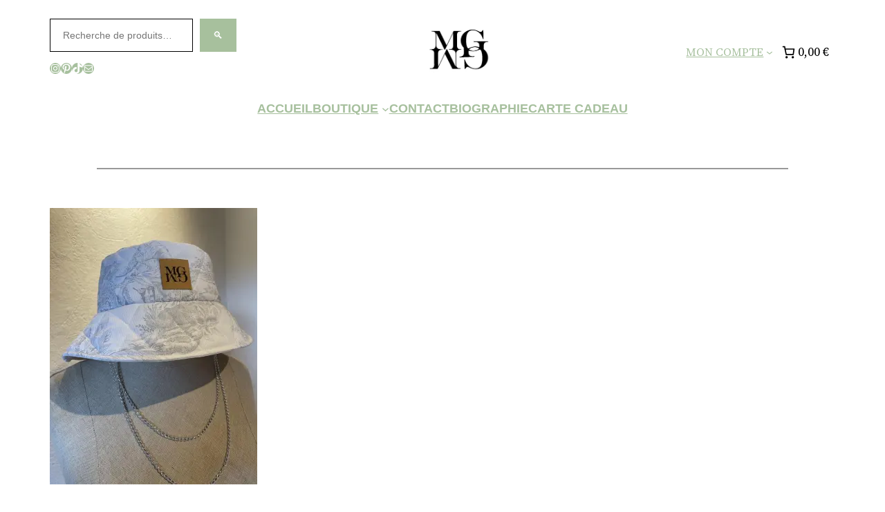

--- FILE ---
content_type: text/html; charset=UTF-8
request_url: https://marineguillemette.com/?attachment_id=23026
body_size: 53076
content:
<!DOCTYPE html>
<html lang="fr-FR">
<head>
	<meta charset="UTF-8" />
	<meta name="viewport" content="width=device-width, initial-scale=1" />
<meta name='robots' content='index, follow, max-image-preview:large, max-snippet:-1, max-video-preview:-1' />

	<!-- This site is optimized with the Yoast SEO plugin v26.8 - https://yoast.com/product/yoast-seo-wordpress/ -->
	<link rel="canonical" href="https://marineguillemette.com/" />
	<meta property="og:locale" content="fr_FR" />
	<meta property="og:type" content="article" />
	<meta property="og:title" content="il_794xN.2720781127_pumv - Marine Guillemette" />
	<meta property="og:url" content="https://marineguillemette.com/" />
	<meta property="og:site_name" content="Marine Guillemette" />
	<meta property="article:publisher" content="https://www.facebook.com/maisonmarineguillemette/" />
	<meta property="article:modified_time" content="2022-10-23T07:32:12+00:00" />
	<meta property="og:image" content="https://marineguillemette.com" />
	<meta property="og:image:width" content="794" />
	<meta property="og:image:height" content="1059" />
	<meta property="og:image:type" content="image/jpeg" />
	<script type="application/ld+json" class="yoast-schema-graph">{"@context":"https://schema.org","@graph":[{"@type":"WebPage","@id":"https://marineguillemette.com/","url":"https://marineguillemette.com/","name":"il_794xN.2720781127_pumv - Marine Guillemette","isPartOf":{"@id":"https://marineguillemette.com/#website"},"primaryImageOfPage":{"@id":"https://marineguillemette.com/#primaryimage"},"image":{"@id":"https://marineguillemette.com/#primaryimage"},"thumbnailUrl":"https://i0.wp.com/marineguillemette.com/wp-content/uploads/2020/11/il_794xN.2720781127_pumv.jpg?fit=794%2C1059&ssl=1","datePublished":"2020-11-30T10:29:54+00:00","dateModified":"2022-10-23T07:32:12+00:00","breadcrumb":{"@id":"https://marineguillemette.com/#breadcrumb"},"inLanguage":"fr-FR","potentialAction":[{"@type":"ReadAction","target":["https://marineguillemette.com/"]}]},{"@type":"ImageObject","inLanguage":"fr-FR","@id":"https://marineguillemette.com/#primaryimage","url":"https://i0.wp.com/marineguillemette.com/wp-content/uploads/2020/11/il_794xN.2720781127_pumv.jpg?fit=794%2C1059&ssl=1","contentUrl":"https://i0.wp.com/marineguillemette.com/wp-content/uploads/2020/11/il_794xN.2720781127_pumv.jpg?fit=794%2C1059&ssl=1","width":794,"height":1059},{"@type":"BreadcrumbList","@id":"https://marineguillemette.com/#breadcrumb","itemListElement":[{"@type":"ListItem","position":1,"name":"Accueil","item":"https://marineguillemette.com/"},{"@type":"ListItem","position":2,"name":"Chapeau Bob matelassé toile de jouy","item":"https://marineguillemette.com/produit/chapeau-bob-matelasse-toile-de-jouy/"},{"@type":"ListItem","position":3,"name":"il_794xN.2720781127_pumv"}]},{"@type":"WebSite","@id":"https://marineguillemette.com/#website","url":"https://marineguillemette.com/","name":"Marine Guillemette","description":"Création couture","publisher":{"@id":"https://marineguillemette.com/#organization"},"potentialAction":[{"@type":"SearchAction","target":{"@type":"EntryPoint","urlTemplate":"https://marineguillemette.com/?s={search_term_string}"},"query-input":{"@type":"PropertyValueSpecification","valueRequired":true,"valueName":"search_term_string"}}],"inLanguage":"fr-FR"},{"@type":"Organization","@id":"https://marineguillemette.com/#organization","name":"Marine Guillemette","url":"https://marineguillemette.com/","logo":{"@type":"ImageObject","inLanguage":"fr-FR","@id":"https://marineguillemette.com/#/schema/logo/image/","url":"https://i0.wp.com/marineguillemette.com/wp-content/uploads/2020/11/logo.jpg?fit=920%2C891&ssl=1","contentUrl":"https://i0.wp.com/marineguillemette.com/wp-content/uploads/2020/11/logo.jpg?fit=920%2C891&ssl=1","width":920,"height":891,"caption":"Marine Guillemette"},"image":{"@id":"https://marineguillemette.com/#/schema/logo/image/"},"sameAs":["https://www.facebook.com/maisonmarineguillemette/","https://www.instagram.com/marineguillemette/","https://www.pinterest.fr/marinegmtte/"]}]}</script>
	<!-- / Yoast SEO plugin. -->


<title>il_794xN.2720781127_pumv - Marine Guillemette</title>
<link rel='dns-prefetch' href='//stats.wp.com' />
<link rel='preconnect' href='//i0.wp.com' />
<link rel='preconnect' href='//c0.wp.com' />
<link rel="alternate" type="application/rss+xml" title="Marine Guillemette &raquo; Flux" href="https://marineguillemette.com/feed/" />
<script id="wpp-js" src="https://marineguillemette.com/wp-content/plugins/wordpress-popular-posts/assets/js/wpp.min.js?ver=7.3.6" data-sampling="0" data-sampling-rate="100" data-api-url="https://marineguillemette.com/wp-json/wordpress-popular-posts" data-post-id="23026" data-token="1313c3409f" data-lang="0" data-debug="0"></script>
<link rel="alternate" title="oEmbed (JSON)" type="application/json+oembed" href="https://marineguillemette.com/wp-json/oembed/1.0/embed?url=https%3A%2F%2Fmarineguillemette.com%2F%3Fattachment_id%3D23026" />
<link rel="alternate" title="oEmbed (XML)" type="text/xml+oembed" href="https://marineguillemette.com/wp-json/oembed/1.0/embed?url=https%3A%2F%2Fmarineguillemette.com%2F%3Fattachment_id%3D23026&#038;format=xml" />
		<!-- This site uses the Google Analytics by ExactMetrics plugin v8.11.1 - Using Analytics tracking - https://www.exactmetrics.com/ -->
							<script src="//www.googletagmanager.com/gtag/js?id=G-NDNL8DG3J9"  data-cfasync="false" data-wpfc-render="false" async></script>
			<script data-cfasync="false" data-wpfc-render="false">
				var em_version = '8.11.1';
				var em_track_user = true;
				var em_no_track_reason = '';
								var ExactMetricsDefaultLocations = {"page_location":"https:\/\/marineguillemette.com\/?attachment_id=23026"};
								if ( typeof ExactMetricsPrivacyGuardFilter === 'function' ) {
					var ExactMetricsLocations = (typeof ExactMetricsExcludeQuery === 'object') ? ExactMetricsPrivacyGuardFilter( ExactMetricsExcludeQuery ) : ExactMetricsPrivacyGuardFilter( ExactMetricsDefaultLocations );
				} else {
					var ExactMetricsLocations = (typeof ExactMetricsExcludeQuery === 'object') ? ExactMetricsExcludeQuery : ExactMetricsDefaultLocations;
				}

								var disableStrs = [
										'ga-disable-G-NDNL8DG3J9',
									];

				/* Function to detect opted out users */
				function __gtagTrackerIsOptedOut() {
					for (var index = 0; index < disableStrs.length; index++) {
						if (document.cookie.indexOf(disableStrs[index] + '=true') > -1) {
							return true;
						}
					}

					return false;
				}

				/* Disable tracking if the opt-out cookie exists. */
				if (__gtagTrackerIsOptedOut()) {
					for (var index = 0; index < disableStrs.length; index++) {
						window[disableStrs[index]] = true;
					}
				}

				/* Opt-out function */
				function __gtagTrackerOptout() {
					for (var index = 0; index < disableStrs.length; index++) {
						document.cookie = disableStrs[index] + '=true; expires=Thu, 31 Dec 2099 23:59:59 UTC; path=/';
						window[disableStrs[index]] = true;
					}
				}

				if ('undefined' === typeof gaOptout) {
					function gaOptout() {
						__gtagTrackerOptout();
					}
				}
								window.dataLayer = window.dataLayer || [];

				window.ExactMetricsDualTracker = {
					helpers: {},
					trackers: {},
				};
				if (em_track_user) {
					function __gtagDataLayer() {
						dataLayer.push(arguments);
					}

					function __gtagTracker(type, name, parameters) {
						if (!parameters) {
							parameters = {};
						}

						if (parameters.send_to) {
							__gtagDataLayer.apply(null, arguments);
							return;
						}

						if (type === 'event') {
														parameters.send_to = exactmetrics_frontend.v4_id;
							var hookName = name;
							if (typeof parameters['event_category'] !== 'undefined') {
								hookName = parameters['event_category'] + ':' + name;
							}

							if (typeof ExactMetricsDualTracker.trackers[hookName] !== 'undefined') {
								ExactMetricsDualTracker.trackers[hookName](parameters);
							} else {
								__gtagDataLayer('event', name, parameters);
							}
							
						} else {
							__gtagDataLayer.apply(null, arguments);
						}
					}

					__gtagTracker('js', new Date());
					__gtagTracker('set', {
						'developer_id.dNDMyYj': true,
											});
					if ( ExactMetricsLocations.page_location ) {
						__gtagTracker('set', ExactMetricsLocations);
					}
										__gtagTracker('config', 'G-NDNL8DG3J9', {"forceSSL":"true"} );
										window.gtag = __gtagTracker;										(function () {
						/* https://developers.google.com/analytics/devguides/collection/analyticsjs/ */
						/* ga and __gaTracker compatibility shim. */
						var noopfn = function () {
							return null;
						};
						var newtracker = function () {
							return new Tracker();
						};
						var Tracker = function () {
							return null;
						};
						var p = Tracker.prototype;
						p.get = noopfn;
						p.set = noopfn;
						p.send = function () {
							var args = Array.prototype.slice.call(arguments);
							args.unshift('send');
							__gaTracker.apply(null, args);
						};
						var __gaTracker = function () {
							var len = arguments.length;
							if (len === 0) {
								return;
							}
							var f = arguments[len - 1];
							if (typeof f !== 'object' || f === null || typeof f.hitCallback !== 'function') {
								if ('send' === arguments[0]) {
									var hitConverted, hitObject = false, action;
									if ('event' === arguments[1]) {
										if ('undefined' !== typeof arguments[3]) {
											hitObject = {
												'eventAction': arguments[3],
												'eventCategory': arguments[2],
												'eventLabel': arguments[4],
												'value': arguments[5] ? arguments[5] : 1,
											}
										}
									}
									if ('pageview' === arguments[1]) {
										if ('undefined' !== typeof arguments[2]) {
											hitObject = {
												'eventAction': 'page_view',
												'page_path': arguments[2],
											}
										}
									}
									if (typeof arguments[2] === 'object') {
										hitObject = arguments[2];
									}
									if (typeof arguments[5] === 'object') {
										Object.assign(hitObject, arguments[5]);
									}
									if ('undefined' !== typeof arguments[1].hitType) {
										hitObject = arguments[1];
										if ('pageview' === hitObject.hitType) {
											hitObject.eventAction = 'page_view';
										}
									}
									if (hitObject) {
										action = 'timing' === arguments[1].hitType ? 'timing_complete' : hitObject.eventAction;
										hitConverted = mapArgs(hitObject);
										__gtagTracker('event', action, hitConverted);
									}
								}
								return;
							}

							function mapArgs(args) {
								var arg, hit = {};
								var gaMap = {
									'eventCategory': 'event_category',
									'eventAction': 'event_action',
									'eventLabel': 'event_label',
									'eventValue': 'event_value',
									'nonInteraction': 'non_interaction',
									'timingCategory': 'event_category',
									'timingVar': 'name',
									'timingValue': 'value',
									'timingLabel': 'event_label',
									'page': 'page_path',
									'location': 'page_location',
									'title': 'page_title',
									'referrer' : 'page_referrer',
								};
								for (arg in args) {
																		if (!(!args.hasOwnProperty(arg) || !gaMap.hasOwnProperty(arg))) {
										hit[gaMap[arg]] = args[arg];
									} else {
										hit[arg] = args[arg];
									}
								}
								return hit;
							}

							try {
								f.hitCallback();
							} catch (ex) {
							}
						};
						__gaTracker.create = newtracker;
						__gaTracker.getByName = newtracker;
						__gaTracker.getAll = function () {
							return [];
						};
						__gaTracker.remove = noopfn;
						__gaTracker.loaded = true;
						window['__gaTracker'] = __gaTracker;
					})();
									} else {
										console.log("");
					(function () {
						function __gtagTracker() {
							return null;
						}

						window['__gtagTracker'] = __gtagTracker;
						window['gtag'] = __gtagTracker;
					})();
									}
			</script>
							<!-- / Google Analytics by ExactMetrics -->
		<style id='wp-img-auto-sizes-contain-inline-css'>
img:is([sizes=auto i],[sizes^="auto," i]){contain-intrinsic-size:3000px 1500px}
/*# sourceURL=wp-img-auto-sizes-contain-inline-css */
</style>
<link rel='stylesheet' id='wcmultishipping-checkout-pickup-points-block-css' href='https://marineguillemette.com/wp-content/plugins/wc-multishipping/inc/woocommerce_block/style-index.css?ver=0.1.0' media='all' />
<link rel='stylesheet' id='wcmultishipping-blocks-integration-css' href='https://marineguillemette.com/wp-content/plugins/wc-multishipping/inc/woocommerce_block/style-index.css?ver=0.1.0' media='all' />
<style id='wp-block-search-inline-css'>
.wp-block-search__button{margin-left:10px;word-break:normal}.wp-block-search__button.has-icon{line-height:0}.wp-block-search__button svg{height:1.25em;min-height:24px;min-width:24px;width:1.25em;fill:currentColor;vertical-align:text-bottom}:where(.wp-block-search__button){border:1px solid #ccc;padding:6px 10px}.wp-block-search__inside-wrapper{display:flex;flex:auto;flex-wrap:nowrap;max-width:100%}.wp-block-search__label{width:100%}.wp-block-search.wp-block-search__button-only .wp-block-search__button{box-sizing:border-box;display:flex;flex-shrink:0;justify-content:center;margin-left:0;max-width:100%}.wp-block-search.wp-block-search__button-only .wp-block-search__inside-wrapper{min-width:0!important;transition-property:width}.wp-block-search.wp-block-search__button-only .wp-block-search__input{flex-basis:100%;transition-duration:.3s}.wp-block-search.wp-block-search__button-only.wp-block-search__searchfield-hidden,.wp-block-search.wp-block-search__button-only.wp-block-search__searchfield-hidden .wp-block-search__inside-wrapper{overflow:hidden}.wp-block-search.wp-block-search__button-only.wp-block-search__searchfield-hidden .wp-block-search__input{border-left-width:0!important;border-right-width:0!important;flex-basis:0;flex-grow:0;margin:0;min-width:0!important;padding-left:0!important;padding-right:0!important;width:0!important}:where(.wp-block-search__input){appearance:none;border:1px solid #949494;flex-grow:1;font-family:inherit;font-size:inherit;font-style:inherit;font-weight:inherit;letter-spacing:inherit;line-height:inherit;margin-left:0;margin-right:0;min-width:3rem;padding:8px;text-decoration:unset!important;text-transform:inherit}:where(.wp-block-search__button-inside .wp-block-search__inside-wrapper){background-color:#fff;border:1px solid #949494;box-sizing:border-box;padding:4px}:where(.wp-block-search__button-inside .wp-block-search__inside-wrapper) .wp-block-search__input{border:none;border-radius:0;padding:0 4px}:where(.wp-block-search__button-inside .wp-block-search__inside-wrapper) .wp-block-search__input:focus{outline:none}:where(.wp-block-search__button-inside .wp-block-search__inside-wrapper) :where(.wp-block-search__button){padding:4px 8px}.wp-block-search.aligncenter .wp-block-search__inside-wrapper{margin:auto}.wp-block[data-align=right] .wp-block-search.wp-block-search__button-only .wp-block-search__inside-wrapper{float:right}
/*# sourceURL=https://marineguillemette.com/wp-includes/blocks/search/style.min.css */
</style>
<style id='wp-block-search-theme-inline-css'>
.wp-block-search .wp-block-search__label{font-weight:700}.wp-block-search__button{border:1px solid #ccc;padding:.375em .625em}
/*# sourceURL=https://marineguillemette.com/wp-includes/blocks/search/theme.min.css */
</style>
<style id='wp-block-social-links-inline-css'>
.wp-block-social-links{background:none;box-sizing:border-box;margin-left:0;padding-left:0;padding-right:0;text-indent:0}.wp-block-social-links .wp-social-link a,.wp-block-social-links .wp-social-link a:hover{border-bottom:0;box-shadow:none;text-decoration:none}.wp-block-social-links .wp-social-link svg{height:1em;width:1em}.wp-block-social-links .wp-social-link span:not(.screen-reader-text){font-size:.65em;margin-left:.5em;margin-right:.5em}.wp-block-social-links.has-small-icon-size{font-size:16px}.wp-block-social-links,.wp-block-social-links.has-normal-icon-size{font-size:24px}.wp-block-social-links.has-large-icon-size{font-size:36px}.wp-block-social-links.has-huge-icon-size{font-size:48px}.wp-block-social-links.aligncenter{display:flex;justify-content:center}.wp-block-social-links.alignright{justify-content:flex-end}.wp-block-social-link{border-radius:9999px;display:block}@media not (prefers-reduced-motion){.wp-block-social-link{transition:transform .1s ease}}.wp-block-social-link{height:auto}.wp-block-social-link a{align-items:center;display:flex;line-height:0}.wp-block-social-link:hover{transform:scale(1.1)}.wp-block-social-links .wp-block-social-link.wp-social-link{display:inline-block;margin:0;padding:0}.wp-block-social-links .wp-block-social-link.wp-social-link .wp-block-social-link-anchor,.wp-block-social-links .wp-block-social-link.wp-social-link .wp-block-social-link-anchor svg,.wp-block-social-links .wp-block-social-link.wp-social-link .wp-block-social-link-anchor:active,.wp-block-social-links .wp-block-social-link.wp-social-link .wp-block-social-link-anchor:hover,.wp-block-social-links .wp-block-social-link.wp-social-link .wp-block-social-link-anchor:visited{color:currentColor;fill:currentColor}:where(.wp-block-social-links:not(.is-style-logos-only)) .wp-social-link{background-color:#f0f0f0;color:#444}:where(.wp-block-social-links:not(.is-style-logos-only)) .wp-social-link-amazon{background-color:#f90;color:#fff}:where(.wp-block-social-links:not(.is-style-logos-only)) .wp-social-link-bandcamp{background-color:#1ea0c3;color:#fff}:where(.wp-block-social-links:not(.is-style-logos-only)) .wp-social-link-behance{background-color:#0757fe;color:#fff}:where(.wp-block-social-links:not(.is-style-logos-only)) .wp-social-link-bluesky{background-color:#0a7aff;color:#fff}:where(.wp-block-social-links:not(.is-style-logos-only)) .wp-social-link-codepen{background-color:#1e1f26;color:#fff}:where(.wp-block-social-links:not(.is-style-logos-only)) .wp-social-link-deviantart{background-color:#02e49b;color:#fff}:where(.wp-block-social-links:not(.is-style-logos-only)) .wp-social-link-discord{background-color:#5865f2;color:#fff}:where(.wp-block-social-links:not(.is-style-logos-only)) .wp-social-link-dribbble{background-color:#e94c89;color:#fff}:where(.wp-block-social-links:not(.is-style-logos-only)) .wp-social-link-dropbox{background-color:#4280ff;color:#fff}:where(.wp-block-social-links:not(.is-style-logos-only)) .wp-social-link-etsy{background-color:#f45800;color:#fff}:where(.wp-block-social-links:not(.is-style-logos-only)) .wp-social-link-facebook{background-color:#0866ff;color:#fff}:where(.wp-block-social-links:not(.is-style-logos-only)) .wp-social-link-fivehundredpx{background-color:#000;color:#fff}:where(.wp-block-social-links:not(.is-style-logos-only)) .wp-social-link-flickr{background-color:#0461dd;color:#fff}:where(.wp-block-social-links:not(.is-style-logos-only)) .wp-social-link-foursquare{background-color:#e65678;color:#fff}:where(.wp-block-social-links:not(.is-style-logos-only)) .wp-social-link-github{background-color:#24292d;color:#fff}:where(.wp-block-social-links:not(.is-style-logos-only)) .wp-social-link-goodreads{background-color:#eceadd;color:#382110}:where(.wp-block-social-links:not(.is-style-logos-only)) .wp-social-link-google{background-color:#ea4434;color:#fff}:where(.wp-block-social-links:not(.is-style-logos-only)) .wp-social-link-gravatar{background-color:#1d4fc4;color:#fff}:where(.wp-block-social-links:not(.is-style-logos-only)) .wp-social-link-instagram{background-color:#f00075;color:#fff}:where(.wp-block-social-links:not(.is-style-logos-only)) .wp-social-link-lastfm{background-color:#e21b24;color:#fff}:where(.wp-block-social-links:not(.is-style-logos-only)) .wp-social-link-linkedin{background-color:#0d66c2;color:#fff}:where(.wp-block-social-links:not(.is-style-logos-only)) .wp-social-link-mastodon{background-color:#3288d4;color:#fff}:where(.wp-block-social-links:not(.is-style-logos-only)) .wp-social-link-medium{background-color:#000;color:#fff}:where(.wp-block-social-links:not(.is-style-logos-only)) .wp-social-link-meetup{background-color:#f6405f;color:#fff}:where(.wp-block-social-links:not(.is-style-logos-only)) .wp-social-link-patreon{background-color:#000;color:#fff}:where(.wp-block-social-links:not(.is-style-logos-only)) .wp-social-link-pinterest{background-color:#e60122;color:#fff}:where(.wp-block-social-links:not(.is-style-logos-only)) .wp-social-link-pocket{background-color:#ef4155;color:#fff}:where(.wp-block-social-links:not(.is-style-logos-only)) .wp-social-link-reddit{background-color:#ff4500;color:#fff}:where(.wp-block-social-links:not(.is-style-logos-only)) .wp-social-link-skype{background-color:#0478d7;color:#fff}:where(.wp-block-social-links:not(.is-style-logos-only)) .wp-social-link-snapchat{background-color:#fefc00;color:#fff;stroke:#000}:where(.wp-block-social-links:not(.is-style-logos-only)) .wp-social-link-soundcloud{background-color:#ff5600;color:#fff}:where(.wp-block-social-links:not(.is-style-logos-only)) .wp-social-link-spotify{background-color:#1bd760;color:#fff}:where(.wp-block-social-links:not(.is-style-logos-only)) .wp-social-link-telegram{background-color:#2aabee;color:#fff}:where(.wp-block-social-links:not(.is-style-logos-only)) .wp-social-link-threads{background-color:#000;color:#fff}:where(.wp-block-social-links:not(.is-style-logos-only)) .wp-social-link-tiktok{background-color:#000;color:#fff}:where(.wp-block-social-links:not(.is-style-logos-only)) .wp-social-link-tumblr{background-color:#011835;color:#fff}:where(.wp-block-social-links:not(.is-style-logos-only)) .wp-social-link-twitch{background-color:#6440a4;color:#fff}:where(.wp-block-social-links:not(.is-style-logos-only)) .wp-social-link-twitter{background-color:#1da1f2;color:#fff}:where(.wp-block-social-links:not(.is-style-logos-only)) .wp-social-link-vimeo{background-color:#1eb7ea;color:#fff}:where(.wp-block-social-links:not(.is-style-logos-only)) .wp-social-link-vk{background-color:#4680c2;color:#fff}:where(.wp-block-social-links:not(.is-style-logos-only)) .wp-social-link-wordpress{background-color:#3499cd;color:#fff}:where(.wp-block-social-links:not(.is-style-logos-only)) .wp-social-link-whatsapp{background-color:#25d366;color:#fff}:where(.wp-block-social-links:not(.is-style-logos-only)) .wp-social-link-x{background-color:#000;color:#fff}:where(.wp-block-social-links:not(.is-style-logos-only)) .wp-social-link-yelp{background-color:#d32422;color:#fff}:where(.wp-block-social-links:not(.is-style-logos-only)) .wp-social-link-youtube{background-color:red;color:#fff}:where(.wp-block-social-links.is-style-logos-only) .wp-social-link{background:none}:where(.wp-block-social-links.is-style-logos-only) .wp-social-link svg{height:1.25em;width:1.25em}:where(.wp-block-social-links.is-style-logos-only) .wp-social-link-amazon{color:#f90}:where(.wp-block-social-links.is-style-logos-only) .wp-social-link-bandcamp{color:#1ea0c3}:where(.wp-block-social-links.is-style-logos-only) .wp-social-link-behance{color:#0757fe}:where(.wp-block-social-links.is-style-logos-only) .wp-social-link-bluesky{color:#0a7aff}:where(.wp-block-social-links.is-style-logos-only) .wp-social-link-codepen{color:#1e1f26}:where(.wp-block-social-links.is-style-logos-only) .wp-social-link-deviantart{color:#02e49b}:where(.wp-block-social-links.is-style-logos-only) .wp-social-link-discord{color:#5865f2}:where(.wp-block-social-links.is-style-logos-only) .wp-social-link-dribbble{color:#e94c89}:where(.wp-block-social-links.is-style-logos-only) .wp-social-link-dropbox{color:#4280ff}:where(.wp-block-social-links.is-style-logos-only) .wp-social-link-etsy{color:#f45800}:where(.wp-block-social-links.is-style-logos-only) .wp-social-link-facebook{color:#0866ff}:where(.wp-block-social-links.is-style-logos-only) .wp-social-link-fivehundredpx{color:#000}:where(.wp-block-social-links.is-style-logos-only) .wp-social-link-flickr{color:#0461dd}:where(.wp-block-social-links.is-style-logos-only) .wp-social-link-foursquare{color:#e65678}:where(.wp-block-social-links.is-style-logos-only) .wp-social-link-github{color:#24292d}:where(.wp-block-social-links.is-style-logos-only) .wp-social-link-goodreads{color:#382110}:where(.wp-block-social-links.is-style-logos-only) .wp-social-link-google{color:#ea4434}:where(.wp-block-social-links.is-style-logos-only) .wp-social-link-gravatar{color:#1d4fc4}:where(.wp-block-social-links.is-style-logos-only) .wp-social-link-instagram{color:#f00075}:where(.wp-block-social-links.is-style-logos-only) .wp-social-link-lastfm{color:#e21b24}:where(.wp-block-social-links.is-style-logos-only) .wp-social-link-linkedin{color:#0d66c2}:where(.wp-block-social-links.is-style-logos-only) .wp-social-link-mastodon{color:#3288d4}:where(.wp-block-social-links.is-style-logos-only) .wp-social-link-medium{color:#000}:where(.wp-block-social-links.is-style-logos-only) .wp-social-link-meetup{color:#f6405f}:where(.wp-block-social-links.is-style-logos-only) .wp-social-link-patreon{color:#000}:where(.wp-block-social-links.is-style-logos-only) .wp-social-link-pinterest{color:#e60122}:where(.wp-block-social-links.is-style-logos-only) .wp-social-link-pocket{color:#ef4155}:where(.wp-block-social-links.is-style-logos-only) .wp-social-link-reddit{color:#ff4500}:where(.wp-block-social-links.is-style-logos-only) .wp-social-link-skype{color:#0478d7}:where(.wp-block-social-links.is-style-logos-only) .wp-social-link-snapchat{color:#fff;stroke:#000}:where(.wp-block-social-links.is-style-logos-only) .wp-social-link-soundcloud{color:#ff5600}:where(.wp-block-social-links.is-style-logos-only) .wp-social-link-spotify{color:#1bd760}:where(.wp-block-social-links.is-style-logos-only) .wp-social-link-telegram{color:#2aabee}:where(.wp-block-social-links.is-style-logos-only) .wp-social-link-threads{color:#000}:where(.wp-block-social-links.is-style-logos-only) .wp-social-link-tiktok{color:#000}:where(.wp-block-social-links.is-style-logos-only) .wp-social-link-tumblr{color:#011835}:where(.wp-block-social-links.is-style-logos-only) .wp-social-link-twitch{color:#6440a4}:where(.wp-block-social-links.is-style-logos-only) .wp-social-link-twitter{color:#1da1f2}:where(.wp-block-social-links.is-style-logos-only) .wp-social-link-vimeo{color:#1eb7ea}:where(.wp-block-social-links.is-style-logos-only) .wp-social-link-vk{color:#4680c2}:where(.wp-block-social-links.is-style-logos-only) .wp-social-link-whatsapp{color:#25d366}:where(.wp-block-social-links.is-style-logos-only) .wp-social-link-wordpress{color:#3499cd}:where(.wp-block-social-links.is-style-logos-only) .wp-social-link-x{color:#000}:where(.wp-block-social-links.is-style-logos-only) .wp-social-link-yelp{color:#d32422}:where(.wp-block-social-links.is-style-logos-only) .wp-social-link-youtube{color:red}.wp-block-social-links.is-style-pill-shape .wp-social-link{width:auto}:root :where(.wp-block-social-links .wp-social-link a){padding:.25em}:root :where(.wp-block-social-links.is-style-logos-only .wp-social-link a){padding:0}:root :where(.wp-block-social-links.is-style-pill-shape .wp-social-link a){padding-left:.6666666667em;padding-right:.6666666667em}.wp-block-social-links:not(.has-icon-color):not(.has-icon-background-color) .wp-social-link-snapchat .wp-block-social-link-label{color:#000}
/*# sourceURL=https://marineguillemette.com/wp-includes/blocks/social-links/style.min.css */
</style>
<style id='wp-block-group-inline-css'>
.wp-block-group{box-sizing:border-box}:where(.wp-block-group.wp-block-group-is-layout-constrained){position:relative}
/*# sourceURL=https://marineguillemette.com/wp-includes/blocks/group/style.min.css */
</style>
<style id='wp-block-group-theme-inline-css'>
:where(.wp-block-group.has-background){padding:1.25em 2.375em}
/*# sourceURL=https://marineguillemette.com/wp-includes/blocks/group/theme.min.css */
</style>
<style id='wp-block-site-logo-inline-css'>
.wp-block-site-logo{box-sizing:border-box;line-height:0}.wp-block-site-logo a{display:inline-block;line-height:0}.wp-block-site-logo.is-default-size img{height:auto;width:120px}.wp-block-site-logo img{height:auto;max-width:100%}.wp-block-site-logo a,.wp-block-site-logo img{border-radius:inherit}.wp-block-site-logo.aligncenter{margin-left:auto;margin-right:auto;text-align:center}:root :where(.wp-block-site-logo.is-style-rounded){border-radius:9999px}
/*# sourceURL=https://marineguillemette.com/wp-includes/blocks/site-logo/style.min.css */
</style>
<style id='wp-block-navigation-link-inline-css'>
.wp-block-navigation .wp-block-navigation-item__label{overflow-wrap:break-word}.wp-block-navigation .wp-block-navigation-item__description{display:none}.link-ui-tools{outline:1px solid #f0f0f0;padding:8px}.link-ui-block-inserter{padding-top:8px}.link-ui-block-inserter__back{margin-left:8px;text-transform:uppercase}
/*# sourceURL=https://marineguillemette.com/wp-includes/blocks/navigation-link/style.min.css */
</style>
<link rel='stylesheet' id='wp-block-navigation-css' href='https://c0.wp.com/c/6.9/wp-includes/blocks/navigation/style.min.css' media='all' />
<style id='wp-block-paragraph-inline-css'>
.is-small-text{font-size:.875em}.is-regular-text{font-size:1em}.is-large-text{font-size:2.25em}.is-larger-text{font-size:3em}.has-drop-cap:not(:focus):first-letter{float:left;font-size:8.4em;font-style:normal;font-weight:100;line-height:.68;margin:.05em .1em 0 0;text-transform:uppercase}body.rtl .has-drop-cap:not(:focus):first-letter{float:none;margin-left:.1em}p.has-drop-cap.has-background{overflow:hidden}:root :where(p.has-background){padding:1.25em 2.375em}:where(p.has-text-color:not(.has-link-color)) a{color:inherit}p.has-text-align-left[style*="writing-mode:vertical-lr"],p.has-text-align-right[style*="writing-mode:vertical-rl"]{rotate:180deg}
/*# sourceURL=https://marineguillemette.com/wp-includes/blocks/paragraph/style.min.css */
</style>
<link rel='stylesheet' id='wc-blocks-style-css' href='https://c0.wp.com/p/woocommerce/10.4.3/assets/client/blocks/wc-blocks.css' media='all' />
<style id='wc-blocks-style-inline-css'>
:root{--drawer-width: 480px}
/*# sourceURL=wc-blocks-style-inline-css */
</style>
<link rel='stylesheet' id='wc-blocks-style-mini-cart-contents-css' href='https://c0.wp.com/p/woocommerce/10.4.3/assets/client/blocks/mini-cart-contents.css' media='all' />
<link rel='stylesheet' id='wc-blocks-packages-style-css' href='https://c0.wp.com/p/woocommerce/10.4.3/assets/client/blocks/packages-style.css' media='all' />
<link rel='stylesheet' id='wc-blocks-style-mini-cart-css' href='https://c0.wp.com/p/woocommerce/10.4.3/assets/client/blocks/mini-cart.css' media='all' />
<style id='wp-block-spacer-inline-css'>
.wp-block-spacer{clear:both}
/*# sourceURL=https://marineguillemette.com/wp-includes/blocks/spacer/style.min.css */
</style>
<style id='wp-block-template-part-theme-inline-css'>
:root :where(.wp-block-template-part.has-background){margin-bottom:0;margin-top:0;padding:1.25em 2.375em}
/*# sourceURL=https://marineguillemette.com/wp-includes/blocks/template-part/theme.min.css */
</style>
<style id='wp-block-separator-inline-css'>
@charset "UTF-8";.wp-block-separator{border:none;border-top:2px solid}:root :where(.wp-block-separator.is-style-dots){height:auto;line-height:1;text-align:center}:root :where(.wp-block-separator.is-style-dots):before{color:currentColor;content:"···";font-family:serif;font-size:1.5em;letter-spacing:2em;padding-left:2em}.wp-block-separator.is-style-dots{background:none!important;border:none!important}
/*# sourceURL=https://marineguillemette.com/wp-includes/blocks/separator/style.min.css */
</style>
<style id='wp-block-separator-theme-inline-css'>
.wp-block-separator.has-css-opacity{opacity:.4}.wp-block-separator{border:none;border-bottom:2px solid;margin-left:auto;margin-right:auto}.wp-block-separator.has-alpha-channel-opacity{opacity:1}.wp-block-separator:not(.is-style-wide):not(.is-style-dots){width:100px}.wp-block-separator.has-background:not(.is-style-dots){border-bottom:none;height:1px}.wp-block-separator.has-background:not(.is-style-wide):not(.is-style-dots){height:2px}
/*# sourceURL=https://marineguillemette.com/wp-includes/blocks/separator/theme.min.css */
</style>
<style id='wp-block-post-content-inline-css'>
.wp-block-post-content{display:flow-root}
/*# sourceURL=https://marineguillemette.com/wp-includes/blocks/post-content/style.min.css */
</style>
<link rel='stylesheet' id='sli-common-vendors-css' href='https://marineguillemette.com/wp-content/plugins/spotlight-social-photo-feeds/ui/dist/styles/common-vendors.css?ver=1.7.4' media='all' />
<link rel='stylesheet' id='sli-common-css' href='https://marineguillemette.com/wp-content/plugins/spotlight-social-photo-feeds/ui/dist/styles/common.css?ver=1.7.4' media='all' />
<link rel='stylesheet' id='sli-feed-css' href='https://marineguillemette.com/wp-content/plugins/spotlight-social-photo-feeds/ui/dist/styles/feed.css?ver=1.7.4' media='all' />
<link rel='stylesheet' id='sli-front-css' href='https://marineguillemette.com/wp-content/plugins/spotlight-social-photo-feeds/ui/dist/styles/front-app.css?ver=1.7.4' media='all' />
<style id='wp-block-heading-inline-css'>
h1:where(.wp-block-heading).has-background,h2:where(.wp-block-heading).has-background,h3:where(.wp-block-heading).has-background,h4:where(.wp-block-heading).has-background,h5:where(.wp-block-heading).has-background,h6:where(.wp-block-heading).has-background{padding:1.25em 2.375em}h1.has-text-align-left[style*=writing-mode]:where([style*=vertical-lr]),h1.has-text-align-right[style*=writing-mode]:where([style*=vertical-rl]),h2.has-text-align-left[style*=writing-mode]:where([style*=vertical-lr]),h2.has-text-align-right[style*=writing-mode]:where([style*=vertical-rl]),h3.has-text-align-left[style*=writing-mode]:where([style*=vertical-lr]),h3.has-text-align-right[style*=writing-mode]:where([style*=vertical-rl]),h4.has-text-align-left[style*=writing-mode]:where([style*=vertical-lr]),h4.has-text-align-right[style*=writing-mode]:where([style*=vertical-rl]),h5.has-text-align-left[style*=writing-mode]:where([style*=vertical-lr]),h5.has-text-align-right[style*=writing-mode]:where([style*=vertical-rl]),h6.has-text-align-left[style*=writing-mode]:where([style*=vertical-lr]),h6.has-text-align-right[style*=writing-mode]:where([style*=vertical-rl]){rotate:180deg}
/*# sourceURL=https://marineguillemette.com/wp-includes/blocks/heading/style.min.css */
</style>
<link rel='stylesheet' id='mailpoet_public-css' href='https://marineguillemette.com/wp-content/plugins/mailpoet/assets/dist/css/mailpoet-public.eb66e3ab.css?ver=481ee3175d30385136d050139077c67c' media='all' />
<style id='wp-block-columns-inline-css'>
.wp-block-columns{box-sizing:border-box;display:flex;flex-wrap:wrap!important}@media (min-width:782px){.wp-block-columns{flex-wrap:nowrap!important}}.wp-block-columns{align-items:normal!important}.wp-block-columns.are-vertically-aligned-top{align-items:flex-start}.wp-block-columns.are-vertically-aligned-center{align-items:center}.wp-block-columns.are-vertically-aligned-bottom{align-items:flex-end}@media (max-width:781px){.wp-block-columns:not(.is-not-stacked-on-mobile)>.wp-block-column{flex-basis:100%!important}}@media (min-width:782px){.wp-block-columns:not(.is-not-stacked-on-mobile)>.wp-block-column{flex-basis:0;flex-grow:1}.wp-block-columns:not(.is-not-stacked-on-mobile)>.wp-block-column[style*=flex-basis]{flex-grow:0}}.wp-block-columns.is-not-stacked-on-mobile{flex-wrap:nowrap!important}.wp-block-columns.is-not-stacked-on-mobile>.wp-block-column{flex-basis:0;flex-grow:1}.wp-block-columns.is-not-stacked-on-mobile>.wp-block-column[style*=flex-basis]{flex-grow:0}:where(.wp-block-columns){margin-bottom:1.75em}:where(.wp-block-columns.has-background){padding:1.25em 2.375em}.wp-block-column{flex-grow:1;min-width:0;overflow-wrap:break-word;word-break:break-word}.wp-block-column.is-vertically-aligned-top{align-self:flex-start}.wp-block-column.is-vertically-aligned-center{align-self:center}.wp-block-column.is-vertically-aligned-bottom{align-self:flex-end}.wp-block-column.is-vertically-aligned-stretch{align-self:stretch}.wp-block-column.is-vertically-aligned-bottom,.wp-block-column.is-vertically-aligned-center,.wp-block-column.is-vertically-aligned-top{width:100%}
/*# sourceURL=https://marineguillemette.com/wp-includes/blocks/columns/style.min.css */
</style>
<style id='wp-block-library-inline-css'>
:root{--wp-block-synced-color:#7a00df;--wp-block-synced-color--rgb:122,0,223;--wp-bound-block-color:var(--wp-block-synced-color);--wp-editor-canvas-background:#ddd;--wp-admin-theme-color:#007cba;--wp-admin-theme-color--rgb:0,124,186;--wp-admin-theme-color-darker-10:#006ba1;--wp-admin-theme-color-darker-10--rgb:0,107,160.5;--wp-admin-theme-color-darker-20:#005a87;--wp-admin-theme-color-darker-20--rgb:0,90,135;--wp-admin-border-width-focus:2px}@media (min-resolution:192dpi){:root{--wp-admin-border-width-focus:1.5px}}.wp-element-button{cursor:pointer}:root .has-very-light-gray-background-color{background-color:#eee}:root .has-very-dark-gray-background-color{background-color:#313131}:root .has-very-light-gray-color{color:#eee}:root .has-very-dark-gray-color{color:#313131}:root .has-vivid-green-cyan-to-vivid-cyan-blue-gradient-background{background:linear-gradient(135deg,#00d084,#0693e3)}:root .has-purple-crush-gradient-background{background:linear-gradient(135deg,#34e2e4,#4721fb 50%,#ab1dfe)}:root .has-hazy-dawn-gradient-background{background:linear-gradient(135deg,#faaca8,#dad0ec)}:root .has-subdued-olive-gradient-background{background:linear-gradient(135deg,#fafae1,#67a671)}:root .has-atomic-cream-gradient-background{background:linear-gradient(135deg,#fdd79a,#004a59)}:root .has-nightshade-gradient-background{background:linear-gradient(135deg,#330968,#31cdcf)}:root .has-midnight-gradient-background{background:linear-gradient(135deg,#020381,#2874fc)}:root{--wp--preset--font-size--normal:16px;--wp--preset--font-size--huge:42px}.has-regular-font-size{font-size:1em}.has-larger-font-size{font-size:2.625em}.has-normal-font-size{font-size:var(--wp--preset--font-size--normal)}.has-huge-font-size{font-size:var(--wp--preset--font-size--huge)}.has-text-align-center{text-align:center}.has-text-align-left{text-align:left}.has-text-align-right{text-align:right}.has-fit-text{white-space:nowrap!important}#end-resizable-editor-section{display:none}.aligncenter{clear:both}.items-justified-left{justify-content:flex-start}.items-justified-center{justify-content:center}.items-justified-right{justify-content:flex-end}.items-justified-space-between{justify-content:space-between}.screen-reader-text{border:0;clip-path:inset(50%);height:1px;margin:-1px;overflow:hidden;padding:0;position:absolute;width:1px;word-wrap:normal!important}.screen-reader-text:focus{background-color:#ddd;clip-path:none;color:#444;display:block;font-size:1em;height:auto;left:5px;line-height:normal;padding:15px 23px 14px;text-decoration:none;top:5px;width:auto;z-index:100000}html :where(.has-border-color){border-style:solid}html :where([style*=border-top-color]){border-top-style:solid}html :where([style*=border-right-color]){border-right-style:solid}html :where([style*=border-bottom-color]){border-bottom-style:solid}html :where([style*=border-left-color]){border-left-style:solid}html :where([style*=border-width]){border-style:solid}html :where([style*=border-top-width]){border-top-style:solid}html :where([style*=border-right-width]){border-right-style:solid}html :where([style*=border-bottom-width]){border-bottom-style:solid}html :where([style*=border-left-width]){border-left-style:solid}html :where(img[class*=wp-image-]){height:auto;max-width:100%}:where(figure){margin:0 0 1em}html :where(.is-position-sticky){--wp-admin--admin-bar--position-offset:var(--wp-admin--admin-bar--height,0px)}@media screen and (max-width:600px){html :where(.is-position-sticky){--wp-admin--admin-bar--position-offset:0px}}
/*# sourceURL=/wp-includes/css/dist/block-library/common.min.css */
</style>
<link rel='stylesheet' id='pwgc-wc-blocks-style-css' href='https://marineguillemette.com/wp-content/plugins/pw-woocommerce-gift-cards/assets/css/blocks.css?ver=2.32' media='all' />
<style id='global-styles-inline-css'>
:root{--wp--preset--aspect-ratio--square: 1;--wp--preset--aspect-ratio--4-3: 4/3;--wp--preset--aspect-ratio--3-4: 3/4;--wp--preset--aspect-ratio--3-2: 3/2;--wp--preset--aspect-ratio--2-3: 2/3;--wp--preset--aspect-ratio--16-9: 16/9;--wp--preset--aspect-ratio--9-16: 9/16;--wp--preset--color--black: #000000;--wp--preset--color--cyan-bluish-gray: #abb8c3;--wp--preset--color--white: #ffffff;--wp--preset--color--pale-pink: #f78da7;--wp--preset--color--vivid-red: #cf2e2e;--wp--preset--color--luminous-vivid-orange: #ff6900;--wp--preset--color--luminous-vivid-amber: #fcb900;--wp--preset--color--light-green-cyan: #7bdcb5;--wp--preset--color--vivid-green-cyan: #00d084;--wp--preset--color--pale-cyan-blue: #8ed1fc;--wp--preset--color--vivid-cyan-blue: #0693e3;--wp--preset--color--vivid-purple: #9b51e0;--wp--preset--color--foreground: #000000;--wp--preset--color--background: #ffffff;--wp--preset--color--primary: #1d5d0463;--wp--preset--color--secondary: #fefefe;--wp--preset--color--tertiary: #000000;--wp--preset--color--custom-couleur-2: #ffffff;--wp--preset--color--custom-couleur-1: #1d5d0463;--wp--preset--gradient--vivid-cyan-blue-to-vivid-purple: linear-gradient(135deg,rgba(6,147,227,1) 0%,rgb(155,81,224) 100%);--wp--preset--gradient--light-green-cyan-to-vivid-green-cyan: linear-gradient(135deg,rgb(122,220,180) 0%,rgb(0,208,130) 100%);--wp--preset--gradient--luminous-vivid-amber-to-luminous-vivid-orange: linear-gradient(135deg,rgba(252,185,0,1) 0%,rgba(255,105,0,1) 100%);--wp--preset--gradient--luminous-vivid-orange-to-vivid-red: linear-gradient(135deg,rgba(255,105,0,1) 0%,rgb(207,46,46) 100%);--wp--preset--gradient--very-light-gray-to-cyan-bluish-gray: linear-gradient(135deg,rgb(238,238,238) 0%,rgb(169,184,195) 100%);--wp--preset--gradient--cool-to-warm-spectrum: linear-gradient(135deg,rgb(74,234,220) 0%,rgb(151,120,209) 20%,rgb(207,42,186) 40%,rgb(238,44,130) 60%,rgb(251,105,98) 80%,rgb(254,248,76) 100%);--wp--preset--gradient--blush-light-purple: linear-gradient(135deg,rgb(255,206,236) 0%,rgb(152,150,240) 100%);--wp--preset--gradient--blush-bordeaux: linear-gradient(135deg,rgb(254,205,165) 0%,rgb(254,45,45) 50%,rgb(107,0,62) 100%);--wp--preset--gradient--luminous-dusk: linear-gradient(135deg,rgb(255,203,112) 0%,rgb(199,81,192) 50%,rgb(65,88,208) 100%);--wp--preset--gradient--pale-ocean: linear-gradient(135deg,rgb(255,245,203) 0%,rgb(182,227,212) 50%,rgb(51,167,181) 100%);--wp--preset--gradient--electric-grass: linear-gradient(135deg,rgb(202,248,128) 0%,rgb(113,206,126) 100%);--wp--preset--gradient--midnight: linear-gradient(135deg,rgb(2,3,129) 0%,rgb(40,116,252) 100%);--wp--preset--gradient--vertical-secondary-to-tertiary: linear-gradient(to bottom,var(--wp--preset--color--secondary) 0%,var(--wp--preset--color--tertiary) 100%);--wp--preset--gradient--vertical-secondary-to-background: linear-gradient(to bottom,var(--wp--preset--color--secondary) 0%,var(--wp--preset--color--background) 100%);--wp--preset--gradient--vertical-tertiary-to-background: linear-gradient(to bottom,var(--wp--preset--color--tertiary) 0%,var(--wp--preset--color--background) 100%);--wp--preset--gradient--diagonal-primary-to-foreground: linear-gradient(to bottom right,var(--wp--preset--color--primary) 0%,var(--wp--preset--color--foreground) 100%);--wp--preset--gradient--diagonal-secondary-to-background: linear-gradient(to bottom right,var(--wp--preset--color--secondary) 50%,var(--wp--preset--color--background) 50%);--wp--preset--gradient--diagonal-background-to-secondary: linear-gradient(to bottom right,var(--wp--preset--color--background) 50%,var(--wp--preset--color--secondary) 50%);--wp--preset--gradient--diagonal-tertiary-to-background: linear-gradient(to bottom right,var(--wp--preset--color--tertiary) 50%,var(--wp--preset--color--background) 50%);--wp--preset--gradient--diagonal-background-to-tertiary: linear-gradient(to bottom right,var(--wp--preset--color--background) 50%,var(--wp--preset--color--tertiary) 50%);--wp--preset--font-size--small: 1rem;--wp--preset--font-size--medium: 1.125rem;--wp--preset--font-size--large: 1.75rem;--wp--preset--font-size--x-large: clamp(1.75rem, 3vw, 2.25rem);--wp--preset--font-family--system-font: -apple-system,BlinkMacSystemFont,"Segoe UI",Roboto,Oxygen-Sans,Ubuntu,Cantarell,"Helvetica Neue",sans-serif;--wp--preset--font-family--source-serif-pro: "Source Serif Pro", serif;--wp--preset--spacing--20: 0.44rem;--wp--preset--spacing--30: 0.67rem;--wp--preset--spacing--40: 1rem;--wp--preset--spacing--50: 1.5rem;--wp--preset--spacing--60: 2.25rem;--wp--preset--spacing--70: 3.38rem;--wp--preset--spacing--80: 5.06rem;--wp--preset--shadow--natural: 6px 6px 9px rgba(0, 0, 0, 0.2);--wp--preset--shadow--deep: 12px 12px 50px rgba(0, 0, 0, 0.4);--wp--preset--shadow--sharp: 6px 6px 0px rgba(0, 0, 0, 0.2);--wp--preset--shadow--outlined: 6px 6px 0px -3px rgba(255, 255, 255, 1), 6px 6px rgba(0, 0, 0, 1);--wp--preset--shadow--crisp: 6px 6px 0px rgba(0, 0, 0, 1);--wp--custom--spacing--small: max(1.25rem, 5vw);--wp--custom--spacing--medium: clamp(2rem, 8vw, calc(4 * var(--wp--style--block-gap)));--wp--custom--spacing--large: clamp(4rem, 10vw, 8rem);--wp--custom--spacing--outer: var(--wp--custom--spacing--small, 1.25rem);--wp--custom--typography--font-size--huge: clamp(2.25rem, 4vw, 2.75rem);--wp--custom--typography--font-size--gigantic: clamp(2.75rem, 6vw, 3.25rem);--wp--custom--typography--font-size--colossal: clamp(3.25rem, 8vw, 6.25rem);--wp--custom--typography--line-height--tiny: 1.15;--wp--custom--typography--line-height--small: 1.2;--wp--custom--typography--line-height--medium: 1.4;--wp--custom--typography--line-height--normal: 1.6;}.wp-block-woocommerce-featured-category{--wp--preset--color--black: #000000;--wp--preset--color--cyan-bluish-gray: #abb8c3;--wp--preset--color--white: #ffffff;--wp--preset--color--pale-pink: #f78da7;--wp--preset--color--vivid-red: #cf2e2e;--wp--preset--color--luminous-vivid-orange: #ff6900;--wp--preset--color--luminous-vivid-amber: #fcb900;--wp--preset--color--light-green-cyan: #7bdcb5;--wp--preset--color--vivid-green-cyan: #00d084;--wp--preset--color--pale-cyan-blue: #8ed1fc;--wp--preset--color--vivid-cyan-blue: #0693e3;--wp--preset--color--vivid-purple: #9b51e0;--wp--preset--color--foreground: #000000;--wp--preset--color--background: #ffffff;--wp--preset--color--primary: #1d5d0463;--wp--preset--color--secondary: #fefefe;--wp--preset--color--tertiary: #5e6363;--wp--preset--color--custom-couleur-2: #ffffff;--wp--preset--color--custom-couleur-1: #000;--wp--preset--gradient--vivid-cyan-blue-to-vivid-purple: linear-gradient(135deg,rgba(6,147,227,1) 0%,rgb(155,81,224) 100%);--wp--preset--gradient--light-green-cyan-to-vivid-green-cyan: linear-gradient(135deg,rgb(122,220,180) 0%,rgb(0,208,130) 100%);--wp--preset--gradient--luminous-vivid-amber-to-luminous-vivid-orange: linear-gradient(135deg,rgba(252,185,0,1) 0%,rgba(255,105,0,1) 100%);--wp--preset--gradient--luminous-vivid-orange-to-vivid-red: linear-gradient(135deg,rgba(255,105,0,1) 0%,rgb(207,46,46) 100%);--wp--preset--gradient--very-light-gray-to-cyan-bluish-gray: linear-gradient(135deg,rgb(238,238,238) 0%,rgb(169,184,195) 100%);--wp--preset--gradient--cool-to-warm-spectrum: linear-gradient(135deg,rgb(74,234,220) 0%,rgb(151,120,209) 20%,rgb(207,42,186) 40%,rgb(238,44,130) 60%,rgb(251,105,98) 80%,rgb(254,248,76) 100%);--wp--preset--gradient--blush-light-purple: linear-gradient(135deg,rgb(255,206,236) 0%,rgb(152,150,240) 100%);--wp--preset--gradient--blush-bordeaux: linear-gradient(135deg,rgb(254,205,165) 0%,rgb(254,45,45) 50%,rgb(107,0,62) 100%);--wp--preset--gradient--luminous-dusk: linear-gradient(135deg,rgb(255,203,112) 0%,rgb(199,81,192) 50%,rgb(65,88,208) 100%);--wp--preset--gradient--pale-ocean: linear-gradient(135deg,rgb(255,245,203) 0%,rgb(182,227,212) 50%,rgb(51,167,181) 100%);--wp--preset--gradient--electric-grass: linear-gradient(135deg,rgb(202,248,128) 0%,rgb(113,206,126) 100%);--wp--preset--gradient--midnight: linear-gradient(135deg,rgb(2,3,129) 0%,rgb(40,116,252) 100%);--wp--preset--gradient--vertical-secondary-to-tertiary: linear-gradient(to bottom,var(--wp--preset--color--secondary) 0%,var(--wp--preset--color--tertiary) 100%);--wp--preset--gradient--vertical-secondary-to-background: linear-gradient(to bottom,var(--wp--preset--color--secondary) 0%,var(--wp--preset--color--background) 100%);--wp--preset--gradient--vertical-tertiary-to-background: linear-gradient(to bottom,var(--wp--preset--color--tertiary) 0%,var(--wp--preset--color--background) 100%);--wp--preset--gradient--diagonal-primary-to-foreground: linear-gradient(to bottom right,var(--wp--preset--color--primary) 0%,var(--wp--preset--color--foreground) 100%);--wp--preset--gradient--diagonal-secondary-to-background: linear-gradient(to bottom right,var(--wp--preset--color--secondary) 50%,var(--wp--preset--color--background) 50%);--wp--preset--gradient--diagonal-background-to-secondary: linear-gradient(to bottom right,var(--wp--preset--color--background) 50%,var(--wp--preset--color--secondary) 50%);--wp--preset--gradient--diagonal-tertiary-to-background: linear-gradient(to bottom right,var(--wp--preset--color--tertiary) 50%,var(--wp--preset--color--background) 50%);--wp--preset--gradient--diagonal-background-to-tertiary: linear-gradient(to bottom right,var(--wp--preset--color--background) 50%,var(--wp--preset--color--tertiary) 50%);--wp--preset--font-size--small: 1rem;--wp--preset--font-size--medium: 1.125rem;--wp--preset--font-size--large: 1.75rem;--wp--preset--font-size--x-large: clamp(1.75rem, 3vw, 2.25rem);--wp--preset--font-family--system-font: -apple-system,BlinkMacSystemFont,"Segoe UI",Roboto,Oxygen-Sans,Ubuntu,Cantarell,"Helvetica Neue",sans-serif;--wp--preset--font-family--source-serif-pro: "Source Serif Pro", serif;--wp--preset--spacing--20: 0.44rem;--wp--preset--spacing--30: 0.67rem;--wp--preset--spacing--40: 1rem;--wp--preset--spacing--50: 1.5rem;--wp--preset--spacing--60: 2.25rem;--wp--preset--spacing--70: 3.38rem;--wp--preset--spacing--80: 5.06rem;--wp--preset--shadow--natural: 6px 6px 9px rgba(0, 0, 0, 0.2);--wp--preset--shadow--deep: 12px 12px 50px rgba(0, 0, 0, 0.4);--wp--preset--shadow--sharp: 6px 6px 0px rgba(0, 0, 0, 0.2);--wp--preset--shadow--outlined: 6px 6px 0px -3px rgba(255, 255, 255, 1), 6px 6px rgba(0, 0, 0, 1);--wp--preset--shadow--crisp: 6px 6px 0px rgba(0, 0, 0, 1);--wp--custom--spacing--small: max(1.25rem, 5vw);--wp--custom--spacing--medium: clamp(2rem, 8vw, calc(4 * var(--wp--style--block-gap)));--wp--custom--spacing--large: clamp(4rem, 10vw, 8rem);--wp--custom--spacing--outer: var(--wp--custom--spacing--small, 1.25rem);--wp--custom--typography--font-size--huge: clamp(2.25rem, 4vw, 2.75rem);--wp--custom--typography--font-size--gigantic: clamp(2.75rem, 6vw, 3.25rem);--wp--custom--typography--font-size--colossal: clamp(3.25rem, 8vw, 6.25rem);--wp--custom--typography--line-height--tiny: 1.15;--wp--custom--typography--line-height--small: 1.2;--wp--custom--typography--line-height--medium: 1.4;--wp--custom--typography--line-height--normal: 1.6;}:root { --wp--style--global--content-size: 650px;--wp--style--global--wide-size: 1000px; }:where(body) { margin: 0; }.wp-site-blocks > .alignleft { float: left; margin-right: 2em; }.wp-site-blocks > .alignright { float: right; margin-left: 2em; }.wp-site-blocks > .aligncenter { justify-content: center; margin-left: auto; margin-right: auto; }:where(.wp-site-blocks) > * { margin-block-start: var(--wp--preset--spacing--50); margin-block-end: 0; }:where(.wp-site-blocks) > :first-child { margin-block-start: 0; }:where(.wp-site-blocks) > :last-child { margin-block-end: 0; }:root { --wp--style--block-gap: var(--wp--preset--spacing--50); }:root :where(.is-layout-flow) > :first-child{margin-block-start: 0;}:root :where(.is-layout-flow) > :last-child{margin-block-end: 0;}:root :where(.is-layout-flow) > *{margin-block-start: var(--wp--preset--spacing--50);margin-block-end: 0;}:root :where(.is-layout-constrained) > :first-child{margin-block-start: 0;}:root :where(.is-layout-constrained) > :last-child{margin-block-end: 0;}:root :where(.is-layout-constrained) > *{margin-block-start: var(--wp--preset--spacing--50);margin-block-end: 0;}:root :where(.is-layout-flex){gap: var(--wp--preset--spacing--50);}:root :where(.is-layout-grid){gap: var(--wp--preset--spacing--50);}.is-layout-flow > .alignleft{float: left;margin-inline-start: 0;margin-inline-end: 2em;}.is-layout-flow > .alignright{float: right;margin-inline-start: 2em;margin-inline-end: 0;}.is-layout-flow > .aligncenter{margin-left: auto !important;margin-right: auto !important;}.is-layout-constrained > .alignleft{float: left;margin-inline-start: 0;margin-inline-end: 2em;}.is-layout-constrained > .alignright{float: right;margin-inline-start: 2em;margin-inline-end: 0;}.is-layout-constrained > .aligncenter{margin-left: auto !important;margin-right: auto !important;}.is-layout-constrained > :where(:not(.alignleft):not(.alignright):not(.alignfull)){max-width: var(--wp--style--global--content-size);margin-left: auto !important;margin-right: auto !important;}.is-layout-constrained > .alignwide{max-width: var(--wp--style--global--wide-size);}body .is-layout-flex{display: flex;}.is-layout-flex{flex-wrap: wrap;align-items: center;}.is-layout-flex > :is(*, div){margin: 0;}body .is-layout-grid{display: grid;}.is-layout-grid > :is(*, div){margin: 0;}body{background-color: var(--wp--preset--color--background);color: var(--wp--preset--color--foreground);font-family: var(--wp--preset--font-family--source-serif-pro);font-size: var(--wp--preset--font-size--small);line-height: var(--wp--custom--typography--line-height--normal);padding-top: 0px;padding-right: 0px;padding-bottom: 0px;padding-left: 0px;}a:where(:not(.wp-element-button)){color: var(--wp--preset--color--foreground);font-size: 1rem;text-decoration: underline;}:root :where(a:where(:not(.wp-element-button)):hover){color: #5e6363;}h1, h2, h3, h4, h5, h6{color: var(--wp--preset--color--primary);text-transform: capitalize;}h1{font-family: var(--wp--preset--font-family--source-serif-pro);font-size: var(--wp--custom--typography--font-size--colossal);font-weight: 300;line-height: var(--wp--custom--typography--line-height--tiny);}h2{font-family: var(--wp--preset--font-family--source-serif-pro);font-size: var(--wp--custom--typography--font-size--gigantic);font-weight: 300;line-height: var(--wp--custom--typography--line-height--small);}h3{font-family: var(--wp--preset--font-family--source-serif-pro);font-size: var(--wp--custom--typography--font-size--huge);font-weight: 300;line-height: var(--wp--custom--typography--line-height--tiny);}h4{font-family: var(--wp--preset--font-family--source-serif-pro);font-size: var(--wp--preset--font-size--x-large);font-weight: 300;line-height: var(--wp--custom--typography--line-height--tiny);}h5{font-family: var(--wp--preset--font-family--system-font);font-size: var(--wp--preset--font-size--medium);font-weight: 700;line-height: var(--wp--custom--typography--line-height--normal);text-transform: uppercase;}h6{font-family: var(--wp--preset--font-family--system-font);font-size: var(--wp--preset--font-size--medium);font-weight: 400;line-height: var(--wp--custom--typography--line-height--normal);text-transform: uppercase;}:root :where(.wp-element-button, .wp-block-button__link){background-color: var(--wp--preset--color--primary);border-width: 0;color: var(--wp--preset--color--foreground);font-family: inherit;font-size: inherit;font-style: inherit;font-weight: inherit;letter-spacing: inherit;line-height: inherit;padding-top: calc(0.667em + 2px);padding-right: calc(1.333em + 2px);padding-bottom: calc(0.667em + 2px);padding-left: calc(1.333em + 2px);text-decoration: none;text-transform: capitalize;}.has-black-color{color: var(--wp--preset--color--black) !important;}.has-cyan-bluish-gray-color{color: var(--wp--preset--color--cyan-bluish-gray) !important;}.has-white-color{color: var(--wp--preset--color--white) !important;}.has-pale-pink-color{color: var(--wp--preset--color--pale-pink) !important;}.has-vivid-red-color{color: var(--wp--preset--color--vivid-red) !important;}.has-luminous-vivid-orange-color{color: var(--wp--preset--color--luminous-vivid-orange) !important;}.has-luminous-vivid-amber-color{color: var(--wp--preset--color--luminous-vivid-amber) !important;}.has-light-green-cyan-color{color: var(--wp--preset--color--light-green-cyan) !important;}.has-vivid-green-cyan-color{color: var(--wp--preset--color--vivid-green-cyan) !important;}.has-pale-cyan-blue-color{color: var(--wp--preset--color--pale-cyan-blue) !important;}.has-vivid-cyan-blue-color{color: var(--wp--preset--color--vivid-cyan-blue) !important;}.has-vivid-purple-color{color: var(--wp--preset--color--vivid-purple) !important;}.has-foreground-color{color: var(--wp--preset--color--foreground) !important;}.has-background-color{color: var(--wp--preset--color--background) !important;}.has-primary-color{color: var(--wp--preset--color--primary) !important;}.has-secondary-color{color: var(--wp--preset--color--secondary) !important;}.has-tertiary-color{color: var(--wp--preset--color--tertiary) !important;}.has-custom-couleur-2-color{color: var(--wp--preset--color--custom-couleur-2) !important;}.has-custom-couleur-1-color{color: var(--wp--preset--color--custom-couleur-1) !important;}.has-black-background-color{background-color: var(--wp--preset--color--black) !important;}.has-cyan-bluish-gray-background-color{background-color: var(--wp--preset--color--cyan-bluish-gray) !important;}.has-white-background-color{background-color: var(--wp--preset--color--white) !important;}.has-pale-pink-background-color{background-color: var(--wp--preset--color--pale-pink) !important;}.has-vivid-red-background-color{background-color: var(--wp--preset--color--vivid-red) !important;}.has-luminous-vivid-orange-background-color{background-color: var(--wp--preset--color--luminous-vivid-orange) !important;}.has-luminous-vivid-amber-background-color{background-color: var(--wp--preset--color--luminous-vivid-amber) !important;}.has-light-green-cyan-background-color{background-color: var(--wp--preset--color--light-green-cyan) !important;}.has-vivid-green-cyan-background-color{background-color: var(--wp--preset--color--vivid-green-cyan) !important;}.has-pale-cyan-blue-background-color{background-color: var(--wp--preset--color--pale-cyan-blue) !important;}.has-vivid-cyan-blue-background-color{background-color: var(--wp--preset--color--vivid-cyan-blue) !important;}.has-vivid-purple-background-color{background-color: var(--wp--preset--color--vivid-purple) !important;}.has-foreground-background-color{background-color: var(--wp--preset--color--foreground) !important;}.has-background-background-color{background-color: var(--wp--preset--color--background) !important;}.has-primary-background-color{background-color: var(--wp--preset--color--primary) !important;}.has-secondary-background-color{background-color: var(--wp--preset--color--secondary) !important;}.has-tertiary-background-color{background-color: var(--wp--preset--color--tertiary) !important;}.has-custom-couleur-2-background-color{background-color: var(--wp--preset--color--custom-couleur-2) !important;}.has-custom-couleur-1-background-color{background-color: var(--wp--preset--color--custom-couleur-1) !important;}.has-black-border-color{border-color: var(--wp--preset--color--black) !important;}.has-cyan-bluish-gray-border-color{border-color: var(--wp--preset--color--cyan-bluish-gray) !important;}.has-white-border-color{border-color: var(--wp--preset--color--white) !important;}.has-pale-pink-border-color{border-color: var(--wp--preset--color--pale-pink) !important;}.has-vivid-red-border-color{border-color: var(--wp--preset--color--vivid-red) !important;}.has-luminous-vivid-orange-border-color{border-color: var(--wp--preset--color--luminous-vivid-orange) !important;}.has-luminous-vivid-amber-border-color{border-color: var(--wp--preset--color--luminous-vivid-amber) !important;}.has-light-green-cyan-border-color{border-color: var(--wp--preset--color--light-green-cyan) !important;}.has-vivid-green-cyan-border-color{border-color: var(--wp--preset--color--vivid-green-cyan) !important;}.has-pale-cyan-blue-border-color{border-color: var(--wp--preset--color--pale-cyan-blue) !important;}.has-vivid-cyan-blue-border-color{border-color: var(--wp--preset--color--vivid-cyan-blue) !important;}.has-vivid-purple-border-color{border-color: var(--wp--preset--color--vivid-purple) !important;}.has-foreground-border-color{border-color: var(--wp--preset--color--foreground) !important;}.has-background-border-color{border-color: var(--wp--preset--color--background) !important;}.has-primary-border-color{border-color: var(--wp--preset--color--primary) !important;}.has-secondary-border-color{border-color: var(--wp--preset--color--secondary) !important;}.has-tertiary-border-color{border-color: var(--wp--preset--color--tertiary) !important;}.has-custom-couleur-2-border-color{border-color: var(--wp--preset--color--custom-couleur-2) !important;}.has-custom-couleur-1-border-color{border-color: var(--wp--preset--color--custom-couleur-1) !important;}.has-vivid-cyan-blue-to-vivid-purple-gradient-background{background: var(--wp--preset--gradient--vivid-cyan-blue-to-vivid-purple) !important;}.has-light-green-cyan-to-vivid-green-cyan-gradient-background{background: var(--wp--preset--gradient--light-green-cyan-to-vivid-green-cyan) !important;}.has-luminous-vivid-amber-to-luminous-vivid-orange-gradient-background{background: var(--wp--preset--gradient--luminous-vivid-amber-to-luminous-vivid-orange) !important;}.has-luminous-vivid-orange-to-vivid-red-gradient-background{background: var(--wp--preset--gradient--luminous-vivid-orange-to-vivid-red) !important;}.has-very-light-gray-to-cyan-bluish-gray-gradient-background{background: var(--wp--preset--gradient--very-light-gray-to-cyan-bluish-gray) !important;}.has-cool-to-warm-spectrum-gradient-background{background: var(--wp--preset--gradient--cool-to-warm-spectrum) !important;}.has-blush-light-purple-gradient-background{background: var(--wp--preset--gradient--blush-light-purple) !important;}.has-blush-bordeaux-gradient-background{background: var(--wp--preset--gradient--blush-bordeaux) !important;}.has-luminous-dusk-gradient-background{background: var(--wp--preset--gradient--luminous-dusk) !important;}.has-pale-ocean-gradient-background{background: var(--wp--preset--gradient--pale-ocean) !important;}.has-electric-grass-gradient-background{background: var(--wp--preset--gradient--electric-grass) !important;}.has-midnight-gradient-background{background: var(--wp--preset--gradient--midnight) !important;}.has-vertical-secondary-to-tertiary-gradient-background{background: var(--wp--preset--gradient--vertical-secondary-to-tertiary) !important;}.has-vertical-secondary-to-background-gradient-background{background: var(--wp--preset--gradient--vertical-secondary-to-background) !important;}.has-vertical-tertiary-to-background-gradient-background{background: var(--wp--preset--gradient--vertical-tertiary-to-background) !important;}.has-diagonal-primary-to-foreground-gradient-background{background: var(--wp--preset--gradient--diagonal-primary-to-foreground) !important;}.has-diagonal-secondary-to-background-gradient-background{background: var(--wp--preset--gradient--diagonal-secondary-to-background) !important;}.has-diagonal-background-to-secondary-gradient-background{background: var(--wp--preset--gradient--diagonal-background-to-secondary) !important;}.has-diagonal-tertiary-to-background-gradient-background{background: var(--wp--preset--gradient--diagonal-tertiary-to-background) !important;}.has-diagonal-background-to-tertiary-gradient-background{background: var(--wp--preset--gradient--diagonal-background-to-tertiary) !important;}.has-small-font-size{font-size: var(--wp--preset--font-size--small) !important;}.has-medium-font-size{font-size: var(--wp--preset--font-size--medium) !important;}.has-large-font-size{font-size: var(--wp--preset--font-size--large) !important;}.has-x-large-font-size{font-size: var(--wp--preset--font-size--x-large) !important;}.has-system-font-font-family{font-family: var(--wp--preset--font-family--system-font) !important;}.has-source-serif-pro-font-family{font-family: var(--wp--preset--font-family--source-serif-pro) !important;}.wp-block-woocommerce-featured-category.has-black-color{color: var(--wp--preset--color--black) !important;}.wp-block-woocommerce-featured-category.has-cyan-bluish-gray-color{color: var(--wp--preset--color--cyan-bluish-gray) !important;}.wp-block-woocommerce-featured-category.has-white-color{color: var(--wp--preset--color--white) !important;}.wp-block-woocommerce-featured-category.has-pale-pink-color{color: var(--wp--preset--color--pale-pink) !important;}.wp-block-woocommerce-featured-category.has-vivid-red-color{color: var(--wp--preset--color--vivid-red) !important;}.wp-block-woocommerce-featured-category.has-luminous-vivid-orange-color{color: var(--wp--preset--color--luminous-vivid-orange) !important;}.wp-block-woocommerce-featured-category.has-luminous-vivid-amber-color{color: var(--wp--preset--color--luminous-vivid-amber) !important;}.wp-block-woocommerce-featured-category.has-light-green-cyan-color{color: var(--wp--preset--color--light-green-cyan) !important;}.wp-block-woocommerce-featured-category.has-vivid-green-cyan-color{color: var(--wp--preset--color--vivid-green-cyan) !important;}.wp-block-woocommerce-featured-category.has-pale-cyan-blue-color{color: var(--wp--preset--color--pale-cyan-blue) !important;}.wp-block-woocommerce-featured-category.has-vivid-cyan-blue-color{color: var(--wp--preset--color--vivid-cyan-blue) !important;}.wp-block-woocommerce-featured-category.has-vivid-purple-color{color: var(--wp--preset--color--vivid-purple) !important;}.wp-block-woocommerce-featured-category.has-foreground-color{color: var(--wp--preset--color--foreground) !important;}.wp-block-woocommerce-featured-category.has-background-color{color: var(--wp--preset--color--background) !important;}.wp-block-woocommerce-featured-category.has-primary-color{color: var(--wp--preset--color--primary) !important;}.wp-block-woocommerce-featured-category.has-secondary-color{color: var(--wp--preset--color--secondary) !important;}.wp-block-woocommerce-featured-category.has-tertiary-color{color: var(--wp--preset--color--tertiary) !important;}.wp-block-woocommerce-featured-category.has-custom-couleur-2-color{color: var(--wp--preset--color--custom-couleur-2) !important;}.wp-block-woocommerce-featured-category.has-custom-couleur-1-color{color: var(--wp--preset--color--custom-couleur-1) !important;}.wp-block-woocommerce-featured-category.has-black-background-color{background-color: var(--wp--preset--color--black) !important;}.wp-block-woocommerce-featured-category.has-cyan-bluish-gray-background-color{background-color: var(--wp--preset--color--cyan-bluish-gray) !important;}.wp-block-woocommerce-featured-category.has-white-background-color{background-color: var(--wp--preset--color--white) !important;}.wp-block-woocommerce-featured-category.has-pale-pink-background-color{background-color: var(--wp--preset--color--pale-pink) !important;}.wp-block-woocommerce-featured-category.has-vivid-red-background-color{background-color: var(--wp--preset--color--vivid-red) !important;}.wp-block-woocommerce-featured-category.has-luminous-vivid-orange-background-color{background-color: var(--wp--preset--color--luminous-vivid-orange) !important;}.wp-block-woocommerce-featured-category.has-luminous-vivid-amber-background-color{background-color: var(--wp--preset--color--luminous-vivid-amber) !important;}.wp-block-woocommerce-featured-category.has-light-green-cyan-background-color{background-color: var(--wp--preset--color--light-green-cyan) !important;}.wp-block-woocommerce-featured-category.has-vivid-green-cyan-background-color{background-color: var(--wp--preset--color--vivid-green-cyan) !important;}.wp-block-woocommerce-featured-category.has-pale-cyan-blue-background-color{background-color: var(--wp--preset--color--pale-cyan-blue) !important;}.wp-block-woocommerce-featured-category.has-vivid-cyan-blue-background-color{background-color: var(--wp--preset--color--vivid-cyan-blue) !important;}.wp-block-woocommerce-featured-category.has-vivid-purple-background-color{background-color: var(--wp--preset--color--vivid-purple) !important;}.wp-block-woocommerce-featured-category.has-foreground-background-color{background-color: var(--wp--preset--color--foreground) !important;}.wp-block-woocommerce-featured-category.has-background-background-color{background-color: var(--wp--preset--color--background) !important;}.wp-block-woocommerce-featured-category.has-primary-background-color{background-color: var(--wp--preset--color--primary) !important;}.wp-block-woocommerce-featured-category.has-secondary-background-color{background-color: var(--wp--preset--color--secondary) !important;}.wp-block-woocommerce-featured-category.has-tertiary-background-color{background-color: var(--wp--preset--color--tertiary) !important;}.wp-block-woocommerce-featured-category.has-custom-couleur-2-background-color{background-color: var(--wp--preset--color--custom-couleur-2) !important;}.wp-block-woocommerce-featured-category.has-custom-couleur-1-background-color{background-color: var(--wp--preset--color--custom-couleur-1) !important;}.wp-block-woocommerce-featured-category.has-black-border-color{border-color: var(--wp--preset--color--black) !important;}.wp-block-woocommerce-featured-category.has-cyan-bluish-gray-border-color{border-color: var(--wp--preset--color--cyan-bluish-gray) !important;}.wp-block-woocommerce-featured-category.has-white-border-color{border-color: var(--wp--preset--color--white) !important;}.wp-block-woocommerce-featured-category.has-pale-pink-border-color{border-color: var(--wp--preset--color--pale-pink) !important;}.wp-block-woocommerce-featured-category.has-vivid-red-border-color{border-color: var(--wp--preset--color--vivid-red) !important;}.wp-block-woocommerce-featured-category.has-luminous-vivid-orange-border-color{border-color: var(--wp--preset--color--luminous-vivid-orange) !important;}.wp-block-woocommerce-featured-category.has-luminous-vivid-amber-border-color{border-color: var(--wp--preset--color--luminous-vivid-amber) !important;}.wp-block-woocommerce-featured-category.has-light-green-cyan-border-color{border-color: var(--wp--preset--color--light-green-cyan) !important;}.wp-block-woocommerce-featured-category.has-vivid-green-cyan-border-color{border-color: var(--wp--preset--color--vivid-green-cyan) !important;}.wp-block-woocommerce-featured-category.has-pale-cyan-blue-border-color{border-color: var(--wp--preset--color--pale-cyan-blue) !important;}.wp-block-woocommerce-featured-category.has-vivid-cyan-blue-border-color{border-color: var(--wp--preset--color--vivid-cyan-blue) !important;}.wp-block-woocommerce-featured-category.has-vivid-purple-border-color{border-color: var(--wp--preset--color--vivid-purple) !important;}.wp-block-woocommerce-featured-category.has-foreground-border-color{border-color: var(--wp--preset--color--foreground) !important;}.wp-block-woocommerce-featured-category.has-background-border-color{border-color: var(--wp--preset--color--background) !important;}.wp-block-woocommerce-featured-category.has-primary-border-color{border-color: var(--wp--preset--color--primary) !important;}.wp-block-woocommerce-featured-category.has-secondary-border-color{border-color: var(--wp--preset--color--secondary) !important;}.wp-block-woocommerce-featured-category.has-tertiary-border-color{border-color: var(--wp--preset--color--tertiary) !important;}.wp-block-woocommerce-featured-category.has-custom-couleur-2-border-color{border-color: var(--wp--preset--color--custom-couleur-2) !important;}.wp-block-woocommerce-featured-category.has-custom-couleur-1-border-color{border-color: var(--wp--preset--color--custom-couleur-1) !important;}.wp-block-woocommerce-featured-category.has-vivid-cyan-blue-to-vivid-purple-gradient-background{background: var(--wp--preset--gradient--vivid-cyan-blue-to-vivid-purple) !important;}.wp-block-woocommerce-featured-category.has-light-green-cyan-to-vivid-green-cyan-gradient-background{background: var(--wp--preset--gradient--light-green-cyan-to-vivid-green-cyan) !important;}.wp-block-woocommerce-featured-category.has-luminous-vivid-amber-to-luminous-vivid-orange-gradient-background{background: var(--wp--preset--gradient--luminous-vivid-amber-to-luminous-vivid-orange) !important;}.wp-block-woocommerce-featured-category.has-luminous-vivid-orange-to-vivid-red-gradient-background{background: var(--wp--preset--gradient--luminous-vivid-orange-to-vivid-red) !important;}.wp-block-woocommerce-featured-category.has-very-light-gray-to-cyan-bluish-gray-gradient-background{background: var(--wp--preset--gradient--very-light-gray-to-cyan-bluish-gray) !important;}.wp-block-woocommerce-featured-category.has-cool-to-warm-spectrum-gradient-background{background: var(--wp--preset--gradient--cool-to-warm-spectrum) !important;}.wp-block-woocommerce-featured-category.has-blush-light-purple-gradient-background{background: var(--wp--preset--gradient--blush-light-purple) !important;}.wp-block-woocommerce-featured-category.has-blush-bordeaux-gradient-background{background: var(--wp--preset--gradient--blush-bordeaux) !important;}.wp-block-woocommerce-featured-category.has-luminous-dusk-gradient-background{background: var(--wp--preset--gradient--luminous-dusk) !important;}.wp-block-woocommerce-featured-category.has-pale-ocean-gradient-background{background: var(--wp--preset--gradient--pale-ocean) !important;}.wp-block-woocommerce-featured-category.has-electric-grass-gradient-background{background: var(--wp--preset--gradient--electric-grass) !important;}.wp-block-woocommerce-featured-category.has-midnight-gradient-background{background: var(--wp--preset--gradient--midnight) !important;}.wp-block-woocommerce-featured-category.has-vertical-secondary-to-tertiary-gradient-background{background: var(--wp--preset--gradient--vertical-secondary-to-tertiary) !important;}.wp-block-woocommerce-featured-category.has-vertical-secondary-to-background-gradient-background{background: var(--wp--preset--gradient--vertical-secondary-to-background) !important;}.wp-block-woocommerce-featured-category.has-vertical-tertiary-to-background-gradient-background{background: var(--wp--preset--gradient--vertical-tertiary-to-background) !important;}.wp-block-woocommerce-featured-category.has-diagonal-primary-to-foreground-gradient-background{background: var(--wp--preset--gradient--diagonal-primary-to-foreground) !important;}.wp-block-woocommerce-featured-category.has-diagonal-secondary-to-background-gradient-background{background: var(--wp--preset--gradient--diagonal-secondary-to-background) !important;}.wp-block-woocommerce-featured-category.has-diagonal-background-to-secondary-gradient-background{background: var(--wp--preset--gradient--diagonal-background-to-secondary) !important;}.wp-block-woocommerce-featured-category.has-diagonal-tertiary-to-background-gradient-background{background: var(--wp--preset--gradient--diagonal-tertiary-to-background) !important;}.wp-block-woocommerce-featured-category.has-diagonal-background-to-tertiary-gradient-background{background: var(--wp--preset--gradient--diagonal-background-to-tertiary) !important;}.wp-block-woocommerce-featured-category.has-small-font-size{font-size: var(--wp--preset--font-size--small) !important;}.wp-block-woocommerce-featured-category.has-medium-font-size{font-size: var(--wp--preset--font-size--medium) !important;}.wp-block-woocommerce-featured-category.has-large-font-size{font-size: var(--wp--preset--font-size--large) !important;}.wp-block-woocommerce-featured-category.has-x-large-font-size{font-size: var(--wp--preset--font-size--x-large) !important;}.wp-block-woocommerce-featured-category.has-system-font-font-family{font-family: var(--wp--preset--font-family--system-font) !important;}.wp-block-woocommerce-featured-category.has-source-serif-pro-font-family{font-family: var(--wp--preset--font-family--source-serif-pro) !important;}
:root :where(.wp-block-woocommerce-featured-category){color: var(--wp--preset--color--secondary);padding-top: 0;padding-bottom: 0;}
:root :where(.wp-block-heading){color: var(--wp--preset--color--background);}
:root :where(.wp-block-heading a:where(:not(.wp-element-button))){color: var(--wp--preset--color--background);}
:root :where(.wp-block-navigation-link){font-style: normal;font-weight: 700;}
:root :where(.wp-block-navigation){text-transform: capitalize;}
/*# sourceURL=global-styles-inline-css */
</style>
<style id='core-block-supports-inline-css'>
.wp-container-core-social-links-is-layout-d445cf74{justify-content:flex-end;}.wp-container-core-group-is-layout-fe9cc265{flex-direction:column;align-items:flex-start;}.wp-container-core-group-is-layout-6c531013{flex-wrap:nowrap;}.wp-container-core-group-is-layout-9366075c{justify-content:space-between;}.wp-container-core-navigation-is-layout-a89b3969{justify-content:center;}.wp-elements-b1ceb563570c066a8f0c6bb68889b94a a:where(:not(.wp-element-button)){color:var(--wp--preset--color--background);}.wp-container-core-social-links-is-layout-fc4fd283{justify-content:flex-start;}.wp-container-core-navigation-is-layout-734eb2c2{flex-direction:column;align-items:center;}.wp-container-core-group-is-layout-23441af8{flex-wrap:nowrap;justify-content:center;}.wp-container-core-columns-is-layout-28f84493{flex-wrap:nowrap;}.wp-container-core-group-is-layout-10430e69{gap:0;justify-content:center;}
/*# sourceURL=core-block-supports-inline-css */
</style>
<style id='wp-block-template-skip-link-inline-css'>

		.skip-link.screen-reader-text {
			border: 0;
			clip-path: inset(50%);
			height: 1px;
			margin: -1px;
			overflow: hidden;
			padding: 0;
			position: absolute !important;
			width: 1px;
			word-wrap: normal !important;
		}

		.skip-link.screen-reader-text:focus {
			background-color: #eee;
			clip-path: none;
			color: #444;
			display: block;
			font-size: 1em;
			height: auto;
			left: 5px;
			line-height: normal;
			padding: 15px 23px 14px;
			text-decoration: none;
			top: 5px;
			width: auto;
			z-index: 100000;
		}
/*# sourceURL=wp-block-template-skip-link-inline-css */
</style>
<link rel='stylesheet' id='wpa-css-css' href='https://marineguillemette.com/wp-content/plugins/honeypot/includes/css/wpa.css?ver=2.3.04' media='all' />
<link rel='stylesheet' id='wcsob-css' href='https://marineguillemette.com/wp-content/plugins/sold-out-badge-for-woocommerce//style.css?ver=481ee3175d30385136d050139077c67c' media='all' />
<style id='wcsob-inline-css'>
.wcsob_soldout { color: #DDC9A8;background: #FFFFFF;font-size: 14px;padding-top: 3px;padding-right: 8px;padding-bottom: 3px;padding-left: 8px;font-weight: normal;width: auto;height: auto;border-radius: 0px;z-index: 9999;text-align: center;position: absolute;top: 6px;right: auto;bottom: auto;left: 6px; }.single-product .wcsob_soldout { top: 6px;right: auto;bottom: auto;left: 6px; }
/*# sourceURL=wcsob-inline-css */
</style>
<link rel='stylesheet' id='woocommerce-layout-css' href='https://c0.wp.com/p/woocommerce/10.4.3/assets/css/woocommerce-layout.css' media='all' />
<style id='woocommerce-layout-inline-css'>

	.infinite-scroll .woocommerce-pagination {
		display: none;
	}
/*# sourceURL=woocommerce-layout-inline-css */
</style>
<link rel='stylesheet' id='woocommerce-smallscreen-css' href='https://c0.wp.com/p/woocommerce/10.4.3/assets/css/woocommerce-smallscreen.css' media='only screen and (max-width: 768px)' />
<link rel='stylesheet' id='woocommerce-blocktheme-css' href='https://c0.wp.com/p/woocommerce/10.4.3/assets/css/woocommerce-blocktheme.css' media='all' />
<link rel='stylesheet' id='woocommerce-general-css' href='//marineguillemette.com/wp-content/plugins/woocommerce/assets/css/twenty-twenty-two.css?ver=10.4.3' media='all' />
<style id='woocommerce-inline-inline-css'>
.woocommerce form .form-row .required { visibility: visible; }
/*# sourceURL=woocommerce-inline-inline-css */
</style>
<link rel='stylesheet' id='wphi-style-css' href='https://marineguillemette.com/wp-content/plugins/wp-header-images/css/front-styles.css?ver=1770092262' media='all' />
<link rel='stylesheet' id='wordpress-popular-posts-css-css' href='https://marineguillemette.com/wp-content/plugins/wordpress-popular-posts/assets/css/wpp.css?ver=7.3.6' media='all' />
<style id='twentytwentytwo-style-inline-css'>
body{-moz-osx-font-smoothing:grayscale;-webkit-font-smoothing:antialiased}a{text-decoration-thickness:1px;text-underline-offset:.25ch}a:focus,a:hover{text-decoration-style:dashed}a:active{text-decoration:none}.wp-block-navigation .wp-block-navigation-item a:focus,.wp-block-navigation .wp-block-navigation-item a:hover{text-decoration:underline;text-decoration-style:solid}.wp-block-file .wp-block-file__button,.wp-block-search__button{background-color:var(--wp--preset--color--primary);border:0 solid;border-radius:0;color:var(--wp--preset--color--background);font-size:var(--wp--preset--font-size--medium);padding:calc(.667em + 2px) calc(1.333em + 2px)}.wp-block-button__link:hover,.wp-block-file .wp-block-file__button:hover,.wp-block-search__button:hover{opacity:.9}.edit-post-visual-editor__post-title-wrapper,.is-root-container .wp-block[data-align=full]>.wp-block-cover,.is-root-container .wp-block[data-align=full]>.wp-block-group,.wp-block-cover.alignfull,.wp-block-group.alignfull,.wp-block-group.has-background,.wp-site-blocks,body>.is-root-container{padding-left:var(--wp--custom--spacing--outer);padding-right:var(--wp--custom--spacing--outer)}.is-root-container .wp-block[data-align=full],.wp-site-blocks .alignfull,.wp-site-blocks>.wp-block-cover,.wp-site-blocks>.wp-block-group.has-background,.wp-site-blocks>.wp-block-template-part>.wp-block-cover,.wp-site-blocks>.wp-block-template-part>.wp-block-group.has-background,body>.is-root-container>.wp-block-cover,body>.is-root-container>.wp-block-template-part>.wp-block-cover,body>.is-root-container>.wp-block-template-part>.wp-block-group.has-background{margin-left:calc(var(--wp--custom--spacing--outer)*-1)!important;margin-right:calc(var(--wp--custom--spacing--outer)*-1)!important;width:unset}.is-root-container .wp-block-columns .wp-block-column .wp-block[data-align=full],.is-root-container .wp-block[data-align=full]>:not(.wp-block-group) .wp-block[data-align=full],.wp-site-blocks .alignfull:not(.wp-block-group) .alignfull,.wp-site-blocks .wp-block-columns .wp-block-column .alignfull{margin-left:auto!important;margin-right:auto!important;width:inherit}.wp-block-navigation__responsive-container.is-menu-open{padding:var(--wp--custom--spacing--outer) var(--wp--custom--spacing--outer) var(--wp--custom--spacing--large)}.wp-block-post-comments ol.commentlist ul.children{margin-bottom:1rem;margin-top:1rem}.wp-block-post-comments ol.commentlist li.comment:not(:last-child){margin-bottom:1rem}:where(pre){overflow-x:auto}
/*# sourceURL=https://marineguillemette.com/wp-content/themes/twentytwentytwo/style.min.css */
</style>
<script src="https://c0.wp.com/c/6.9/wp-includes/js/jquery/jquery.min.js" id="jquery-core-js"></script>
<script src="https://c0.wp.com/c/6.9/wp-includes/js/jquery/jquery-migrate.min.js" id="jquery-migrate-js"></script>
<script src="https://marineguillemette.com/wp-content/plugins/google-analytics-dashboard-for-wp/assets/js/frontend-gtag.min.js?ver=8.11.1" id="exactmetrics-frontend-script-js" async data-wp-strategy="async"></script>
<script data-cfasync="false" data-wpfc-render="false" id='exactmetrics-frontend-script-js-extra'>var exactmetrics_frontend = {"js_events_tracking":"true","download_extensions":"zip,mp3,mpeg,pdf,docx,pptx,xlsx,rar","inbound_paths":"[{\"path\":\"\\\/go\\\/\",\"label\":\"affiliate\"},{\"path\":\"\\\/recommend\\\/\",\"label\":\"affiliate\"}]","home_url":"https:\/\/marineguillemette.com","hash_tracking":"false","v4_id":"G-NDNL8DG3J9"};</script>
<script src="https://c0.wp.com/p/woocommerce/10.4.3/assets/js/jquery-blockui/jquery.blockUI.min.js" id="wc-jquery-blockui-js" defer data-wp-strategy="defer"></script>
<script id="wc-add-to-cart-js-extra">
var wc_add_to_cart_params = {"ajax_url":"/wp-admin/admin-ajax.php","wc_ajax_url":"/?wc-ajax=%%endpoint%%","i18n_view_cart":"Voir le panier","cart_url":"https://marineguillemette.com/panier/","is_cart":"","cart_redirect_after_add":"no"};
//# sourceURL=wc-add-to-cart-js-extra
</script>
<script src="https://c0.wp.com/p/woocommerce/10.4.3/assets/js/frontend/add-to-cart.min.js" id="wc-add-to-cart-js" defer data-wp-strategy="defer"></script>
<script src="https://c0.wp.com/p/woocommerce/10.4.3/assets/js/js-cookie/js.cookie.min.js" id="wc-js-cookie-js" defer data-wp-strategy="defer"></script>
<script id="woocommerce-js-extra">
var woocommerce_params = {"ajax_url":"/wp-admin/admin-ajax.php","wc_ajax_url":"/?wc-ajax=%%endpoint%%","i18n_password_show":"Afficher le mot de passe","i18n_password_hide":"Masquer le mot de passe"};
//# sourceURL=woocommerce-js-extra
</script>
<script src="https://c0.wp.com/p/woocommerce/10.4.3/assets/js/frontend/woocommerce.min.js" id="woocommerce-js" defer data-wp-strategy="defer"></script>
<link rel="https://api.w.org/" href="https://marineguillemette.com/wp-json/" /><link rel="alternate" title="JSON" type="application/json" href="https://marineguillemette.com/wp-json/wp/v2/media/23026" /><meta name="generator" content="Redux 4.5.10" />		<script type="text/javascript" async defer data-pin-color="red"  data-pin-hover="true"
			src="https://marineguillemette.com/wp-content/plugins/pinterest-pin-it-button-on-image-hover-and-post/js/pinit.js"></script>
		<script type="text/javascript">
(function(url){
	if(/(?:Chrome\/26\.0\.1410\.63 Safari\/537\.31|WordfenceTestMonBot)/.test(navigator.userAgent)){ return; }
	var addEvent = function(evt, handler) {
		if (window.addEventListener) {
			document.addEventListener(evt, handler, false);
		} else if (window.attachEvent) {
			document.attachEvent('on' + evt, handler);
		}
	};
	var removeEvent = function(evt, handler) {
		if (window.removeEventListener) {
			document.removeEventListener(evt, handler, false);
		} else if (window.detachEvent) {
			document.detachEvent('on' + evt, handler);
		}
	};
	var evts = 'contextmenu dblclick drag dragend dragenter dragleave dragover dragstart drop keydown keypress keyup mousedown mousemove mouseout mouseover mouseup mousewheel scroll'.split(' ');
	var logHuman = function() {
		if (window.wfLogHumanRan) { return; }
		window.wfLogHumanRan = true;
		var wfscr = document.createElement('script');
		wfscr.type = 'text/javascript';
		wfscr.async = true;
		wfscr.src = url + '&r=' + Math.random();
		(document.getElementsByTagName('head')[0]||document.getElementsByTagName('body')[0]).appendChild(wfscr);
		for (var i = 0; i < evts.length; i++) {
			removeEvent(evts[i], logHuman);
		}
	};
	for (var i = 0; i < evts.length; i++) {
		addEvent(evts[i], logHuman);
	}
})('//marineguillemette.com/?wordfence_lh=1&hid=C9DA76DB44780DD9FB0FB01DA00D1CCC');
</script><style type="text/css"></style>	<style>img#wpstats{display:none}</style>
		            <style id="wpp-loading-animation-styles">@-webkit-keyframes bgslide{from{background-position-x:0}to{background-position-x:-200%}}@keyframes bgslide{from{background-position-x:0}to{background-position-x:-200%}}.wpp-widget-block-placeholder,.wpp-shortcode-placeholder{margin:0 auto;width:60px;height:3px;background:#dd3737;background:linear-gradient(90deg,#dd3737 0%,#571313 10%,#dd3737 100%);background-size:200% auto;border-radius:3px;-webkit-animation:bgslide 1s infinite linear;animation:bgslide 1s infinite linear}</style>
            <script type="importmap" id="wp-importmap">
{"imports":{"@wordpress/interactivity":"https://marineguillemette.com/wp-includes/js/dist/script-modules/interactivity/index.min.js?ver=8964710565a1d258501f","@woocommerce/stores/woocommerce/cart":"https://marineguillemette.com/wp-content/plugins/woocommerce/assets/client/blocks/@woocommerce/stores/woocommerce/cart.js?ver=ad551d2c148bcc31fb22","@woocommerce/stores/store-notices":"https://marineguillemette.com/wp-content/plugins/woocommerce/assets/client/blocks/@woocommerce/stores/store-notices.js?ver=7a2f4f8b16a572617690"}}
</script>
<script type="module" src="https://marineguillemette.com/wp-content/plugins/woocommerce/assets/client/blocks/woocommerce/mini-cart.js?ver=035599b72f8db44479df" id="woocommerce/mini-cart-js-module"></script>
<link rel="modulepreload" href="https://marineguillemette.com/wp-includes/js/dist/script-modules/interactivity/index.min.js?ver=8964710565a1d258501f" id="@wordpress/interactivity-js-modulepreload" data-wp-fetchpriority="low">
<link rel="modulepreload" href="https://marineguillemette.com/wp-content/plugins/woocommerce/assets/client/blocks/@woocommerce/stores/woocommerce/cart.js?ver=ad551d2c148bcc31fb22" id="@woocommerce/stores/woocommerce/cart-js-modulepreload">
	<noscript><style>.woocommerce-product-gallery{ opacity: 1 !important; }</style></noscript>
	<meta name="generator" content="Elementor 3.34.4; features: additional_custom_breakpoints; settings: css_print_method-external, google_font-enabled, font_display-auto">
			<style>
				.e-con.e-parent:nth-of-type(n+4):not(.e-lazyloaded):not(.e-no-lazyload),
				.e-con.e-parent:nth-of-type(n+4):not(.e-lazyloaded):not(.e-no-lazyload) * {
					background-image: none !important;
				}
				@media screen and (max-height: 1024px) {
					.e-con.e-parent:nth-of-type(n+3):not(.e-lazyloaded):not(.e-no-lazyload),
					.e-con.e-parent:nth-of-type(n+3):not(.e-lazyloaded):not(.e-no-lazyload) * {
						background-image: none !important;
					}
				}
				@media screen and (max-height: 640px) {
					.e-con.e-parent:nth-of-type(n+2):not(.e-lazyloaded):not(.e-no-lazyload),
					.e-con.e-parent:nth-of-type(n+2):not(.e-lazyloaded):not(.e-no-lazyload) * {
						background-image: none !important;
					}
				}
			</style>
			<style class='wp-fonts-local'>
@font-face{font-family:"Source Serif Pro";font-style:normal;font-weight:200 900;font-display:fallback;src:url('https://marineguillemette.com/wp-content/themes/twentytwentytwo/assets/fonts/source-serif-pro/SourceSerif4Variable-Roman.ttf.woff2') format('woff2');font-stretch:normal;}
@font-face{font-family:"Source Serif Pro";font-style:italic;font-weight:200 900;font-display:fallback;src:url('https://marineguillemette.com/wp-content/themes/twentytwentytwo/assets/fonts/source-serif-pro/SourceSerif4Variable-Italic.ttf.woff2') format('woff2');font-stretch:normal;}
</style>
<style type="text/css">.wpgs-for .slick-arrow::before,.wpgs-nav .slick-prev::before, .wpgs-nav .slick-next::before{color:#000;}.fancybox-bg{background-color:rgba(10,0,0,0.75);}.fancybox-caption,.fancybox-infobar{color:#fff;}.wpgs-nav .slick-slide{border-color:transparent}.wpgs-nav .slick-current{border-color:#000}.wpgs-video-wrapper{min-height:500px;}</style><link rel="icon" href="https://i0.wp.com/marineguillemette.com/wp-content/uploads/2020/11/cropped-logo1-e1604226172137.jpg?fit=32%2C32&#038;ssl=1" sizes="32x32" />
<link rel="icon" href="https://i0.wp.com/marineguillemette.com/wp-content/uploads/2020/11/cropped-logo1-e1604226172137.jpg?fit=192%2C192&#038;ssl=1" sizes="192x192" />
<link rel="apple-touch-icon" href="https://i0.wp.com/marineguillemette.com/wp-content/uploads/2020/11/cropped-logo1-e1604226172137.jpg?fit=180%2C180&#038;ssl=1" />
<meta name="msapplication-TileImage" content="https://i0.wp.com/marineguillemette.com/wp-content/uploads/2020/11/cropped-logo1-e1604226172137.jpg?fit=270%2C270&#038;ssl=1" />
</head>

<body data-rsssl=1 class="attachment wp-singular attachment-template-default single single-attachment postid-23026 attachmentid-23026 attachment-jpeg wp-custom-logo wp-embed-responsive wp-theme-twentytwentytwo theme-twentytwentytwo woocommerce-uses-block-theme woocommerce-block-theme-has-button-styles woocommerce-no-js elementor-default elementor-kit-22360">

<div class="wp-site-blocks"><header class="wp-block-template-part">
<div class="wp-block-group is-content-justification-space-between is-layout-flex wp-container-core-group-is-layout-9366075c wp-block-group-is-layout-flex">
<div class="wp-block-group is-vertical is-layout-flex wp-container-core-group-is-layout-fe9cc265 wp-block-group-is-layout-flex"><form role="search" method="get" action="https://marineguillemette.com/" class="wp-block-search__button-outside wp-block-search__text-button wp-block-search"    ><label class="wp-block-search__label screen-reader-text" for="wp-block-search__input-1"  style="font-size: 0.9rem;font-weight: 200;font-style: normal;text-transform: none">Rechercher</label><div class="wp-block-search__inside-wrapper"  style="width: 100%"><input class="wp-block-search__input" id="wp-block-search__input-1" placeholder="Recherche de produits…" value="" type="search" name="s" required  style="font-size: 0.9rem;font-weight: 200;font-style: normal;text-transform: none"/><input type="hidden" name="post_type" value="product" /><button aria-label="🔍" class="wp-block-search__button wp-element-button" type="submit"  style="font-size: 0.9rem;font-weight: 200;font-style: normal;text-transform: none">🔍</button></div></form>


<ul class="wp-block-social-links has-small-icon-size has-icon-color has-icon-background-color is-style-pill-shape is-content-justification-right is-layout-flex wp-container-core-social-links-is-layout-d445cf74 wp-block-social-links-is-layout-flex"><li style="color:#ffffff;background-color:#ddc9a8;" class="wp-social-link wp-social-link-instagram has-background-color has-primary-background-color wp-block-social-link"><a rel="noopener nofollow" target="_blank" href="https://www.instagram.com/marineguillemettecreations/" class="wp-block-social-link-anchor"><svg width="24" height="24" viewBox="0 0 24 24" version="1.1" xmlns="http://www.w3.org/2000/svg" aria-hidden="true" focusable="false"><path d="M12,4.622c2.403,0,2.688,0.009,3.637,0.052c0.877,0.04,1.354,0.187,1.671,0.31c0.42,0.163,0.72,0.358,1.035,0.673 c0.315,0.315,0.51,0.615,0.673,1.035c0.123,0.317,0.27,0.794,0.31,1.671c0.043,0.949,0.052,1.234,0.052,3.637 s-0.009,2.688-0.052,3.637c-0.04,0.877-0.187,1.354-0.31,1.671c-0.163,0.42-0.358,0.72-0.673,1.035 c-0.315,0.315-0.615,0.51-1.035,0.673c-0.317,0.123-0.794,0.27-1.671,0.31c-0.949,0.043-1.233,0.052-3.637,0.052 s-2.688-0.009-3.637-0.052c-0.877-0.04-1.354-0.187-1.671-0.31c-0.42-0.163-0.72-0.358-1.035-0.673 c-0.315-0.315-0.51-0.615-0.673-1.035c-0.123-0.317-0.27-0.794-0.31-1.671C4.631,14.688,4.622,14.403,4.622,12 s0.009-2.688,0.052-3.637c0.04-0.877,0.187-1.354,0.31-1.671c0.163-0.42,0.358-0.72,0.673-1.035 c0.315-0.315,0.615-0.51,1.035-0.673c0.317-0.123,0.794-0.27,1.671-0.31C9.312,4.631,9.597,4.622,12,4.622 M12,3 C9.556,3,9.249,3.01,8.289,3.054C7.331,3.098,6.677,3.25,6.105,3.472C5.513,3.702,5.011,4.01,4.511,4.511 c-0.5,0.5-0.808,1.002-1.038,1.594C3.25,6.677,3.098,7.331,3.054,8.289C3.01,9.249,3,9.556,3,12c0,2.444,0.01,2.751,0.054,3.711 c0.044,0.958,0.196,1.612,0.418,2.185c0.23,0.592,0.538,1.094,1.038,1.594c0.5,0.5,1.002,0.808,1.594,1.038 c0.572,0.222,1.227,0.375,2.185,0.418C9.249,20.99,9.556,21,12,21s2.751-0.01,3.711-0.054c0.958-0.044,1.612-0.196,2.185-0.418 c0.592-0.23,1.094-0.538,1.594-1.038c0.5-0.5,0.808-1.002,1.038-1.594c0.222-0.572,0.375-1.227,0.418-2.185 C20.99,14.751,21,14.444,21,12s-0.01-2.751-0.054-3.711c-0.044-0.958-0.196-1.612-0.418-2.185c-0.23-0.592-0.538-1.094-1.038-1.594 c-0.5-0.5-1.002-0.808-1.594-1.038c-0.572-0.222-1.227-0.375-2.185-0.418C14.751,3.01,14.444,3,12,3L12,3z M12,7.378 c-2.552,0-4.622,2.069-4.622,4.622S9.448,16.622,12,16.622s4.622-2.069,4.622-4.622S14.552,7.378,12,7.378z M12,15 c-1.657,0-3-1.343-3-3s1.343-3,3-3s3,1.343,3,3S13.657,15,12,15z M16.804,6.116c-0.596,0-1.08,0.484-1.08,1.08 s0.484,1.08,1.08,1.08c0.596,0,1.08-0.484,1.08-1.08S17.401,6.116,16.804,6.116z"></path></svg><span class="wp-block-social-link-label screen-reader-text">Instagram</span></a></li>

<li style="color:#ffffff;background-color:#ddc9a8;" class="wp-social-link wp-social-link-pinterest has-background-color has-primary-background-color wp-block-social-link"><a rel="noopener nofollow" target="_blank" href="https://www.pinterest.fr/marinegmtte" class="wp-block-social-link-anchor"><svg width="24" height="24" viewBox="0 0 24 24" version="1.1" xmlns="http://www.w3.org/2000/svg" aria-hidden="true" focusable="false"><path d="M12.289,2C6.617,2,3.606,5.648,3.606,9.622c0,1.846,1.025,4.146,2.666,4.878c0.25,0.111,0.381,0.063,0.439-0.169 c0.044-0.175,0.267-1.029,0.365-1.428c0.032-0.128,0.017-0.237-0.091-0.362C6.445,11.911,6.01,10.75,6.01,9.668 c0-2.777,2.194-5.464,5.933-5.464c3.23,0,5.49,2.108,5.49,5.122c0,3.407-1.794,5.768-4.13,5.768c-1.291,0-2.257-1.021-1.948-2.277 c0.372-1.495,1.089-3.112,1.089-4.191c0-0.967-0.542-1.775-1.663-1.775c-1.319,0-2.379,1.309-2.379,3.059 c0,1.115,0.394,1.869,0.394,1.869s-1.302,5.279-1.54,6.261c-0.405,1.666,0.053,4.368,0.094,4.604 c0.021,0.126,0.167,0.169,0.25,0.063c0.129-0.165,1.699-2.419,2.142-4.051c0.158-0.59,0.817-2.995,0.817-2.995 c0.43,0.784,1.681,1.446,3.013,1.446c3.963,0,6.822-3.494,6.822-7.833C20.394,5.112,16.849,2,12.289,2"></path></svg><span class="wp-block-social-link-label screen-reader-text">Pinterest</span></a></li>

<li style="color:#ffffff;background-color:#ddc9a8;" class="wp-social-link wp-social-link-tiktok has-background-color has-primary-background-color wp-block-social-link"><a rel="noopener nofollow" target="_blank" href="https://www.tiktok.com/@marinegmtte" class="wp-block-social-link-anchor"><svg width="24" height="24" viewBox="0 0 32 32" version="1.1" xmlns="http://www.w3.org/2000/svg" aria-hidden="true" focusable="false"><path d="M16.708 0.027c1.745-0.027 3.48-0.011 5.213-0.027 0.105 2.041 0.839 4.12 2.333 5.563 1.491 1.479 3.6 2.156 5.652 2.385v5.369c-1.923-0.063-3.855-0.463-5.6-1.291-0.76-0.344-1.468-0.787-2.161-1.24-0.009 3.896 0.016 7.787-0.025 11.667-0.104 1.864-0.719 3.719-1.803 5.255-1.744 2.557-4.771 4.224-7.88 4.276-1.907 0.109-3.812-0.411-5.437-1.369-2.693-1.588-4.588-4.495-4.864-7.615-0.032-0.667-0.043-1.333-0.016-1.984 0.24-2.537 1.495-4.964 3.443-6.615 2.208-1.923 5.301-2.839 8.197-2.297 0.027 1.975-0.052 3.948-0.052 5.923-1.323-0.428-2.869-0.308-4.025 0.495-0.844 0.547-1.485 1.385-1.819 2.333-0.276 0.676-0.197 1.427-0.181 2.145 0.317 2.188 2.421 4.027 4.667 3.828 1.489-0.016 2.916-0.88 3.692-2.145 0.251-0.443 0.532-0.896 0.547-1.417 0.131-2.385 0.079-4.76 0.095-7.145 0.011-5.375-0.016-10.735 0.025-16.093z" /></svg><span class="wp-block-social-link-label screen-reader-text">TikTok</span></a></li>

<li style="color:#ffffff;background-color:#ddc9a8;" class="wp-social-link wp-social-link-mail has-background-color has-primary-background-color wp-block-social-link"><a rel="noopener nofollow" target="_blank" href="mailto:ma&#105;&#115;o&#110;&#109;&#097;&#114;&#105;ne&#103;uil&#108;e&#109;&#101;tt&#101;&#064;ora&#110;&#103;e&#046;&#102;&#114;" class="wp-block-social-link-anchor"><svg width="24" height="24" viewBox="0 0 24 24" version="1.1" xmlns="http://www.w3.org/2000/svg" aria-hidden="true" focusable="false"><path d="M19,5H5c-1.1,0-2,.9-2,2v10c0,1.1.9,2,2,2h14c1.1,0,2-.9,2-2V7c0-1.1-.9-2-2-2zm.5,12c0,.3-.2.5-.5.5H5c-.3,0-.5-.2-.5-.5V9.8l7.5,5.6,7.5-5.6V17zm0-9.1L12,13.6,4.5,7.9V7c0-.3.2-.5.5-.5h14c.3,0,.5.2.5.5v.9z"></path></svg><span class="wp-block-social-link-label screen-reader-text">E-mail</span></a></li></ul>
</div>


<div class="wp-block-site-logo"><a href="https://marineguillemette.com/" class="custom-logo-link" rel="home"><img width="139" height="134" src="https://i0.wp.com/marineguillemette.com/wp-content/uploads/2020/11/logo.jpg?fit=920%2C891&amp;ssl=1" class="custom-logo" alt="Marine Guillemette" decoding="async" srcset="https://i0.wp.com/marineguillemette.com/wp-content/uploads/2020/11/logo.jpg?w=920&amp;ssl=1 920w, https://i0.wp.com/marineguillemette.com/wp-content/uploads/2020/11/logo.jpg?resize=600%2C581&amp;ssl=1 600w, https://i0.wp.com/marineguillemette.com/wp-content/uploads/2020/11/logo.jpg?resize=300%2C291&amp;ssl=1 300w, https://i0.wp.com/marineguillemette.com/wp-content/uploads/2020/11/logo.jpg?resize=800%2C775&amp;ssl=1 800w" sizes="(max-width: 139px) 100vw, 139px" data-attachment-id="22972" data-permalink="https://marineguillemette.com/logo-6/" data-orig-file="https://i0.wp.com/marineguillemette.com/wp-content/uploads/2020/11/logo.jpg?fit=920%2C891&amp;ssl=1" data-orig-size="920,891" data-comments-opened="0" data-image-meta="{&quot;aperture&quot;:&quot;0&quot;,&quot;credit&quot;:&quot;&quot;,&quot;camera&quot;:&quot;&quot;,&quot;caption&quot;:&quot;&quot;,&quot;created_timestamp&quot;:&quot;0&quot;,&quot;copyright&quot;:&quot;&quot;,&quot;focal_length&quot;:&quot;0&quot;,&quot;iso&quot;:&quot;0&quot;,&quot;shutter_speed&quot;:&quot;0&quot;,&quot;title&quot;:&quot;&quot;,&quot;orientation&quot;:&quot;0&quot;}" data-image-title="logo" data-image-description="" data-image-caption="" data-medium-file="https://i0.wp.com/marineguillemette.com/wp-content/uploads/2020/11/logo.jpg?fit=300%2C291&amp;ssl=1" data-large-file="https://i0.wp.com/marineguillemette.com/wp-content/uploads/2020/11/logo.jpg?fit=920%2C891&amp;ssl=1" /></a></div>


<div class="wp-block-group is-nowrap is-layout-flex wp-container-core-group-is-layout-6c531013 wp-block-group-is-layout-flex"><nav class="has-text-color has-primary-color is-responsive wp-block-navigation is-layout-flex wp-block-navigation-is-layout-flex" aria-label="Primary" 
		 data-wp-interactive="core/navigation" data-wp-context='{"overlayOpenedBy":{"click":false,"hover":false,"focus":false},"type":"overlay","roleAttribute":"","ariaLabel":"Menu"}'><button aria-haspopup="dialog" aria-label="Ouvrir le menu" class="wp-block-navigation__responsive-container-open" 
				data-wp-on--click="actions.openMenuOnClick"
				data-wp-on--keydown="actions.handleMenuKeydown"
			><svg width="24" height="24" xmlns="http://www.w3.org/2000/svg" viewBox="0 0 24 24" aria-hidden="true" focusable="false"><path d="M4 7.5h16v1.5H4z"></path><path d="M4 15h16v1.5H4z"></path></svg></button>
				<div class="wp-block-navigation__responsive-container"  id="modal-2" 
				data-wp-class--has-modal-open="state.isMenuOpen"
				data-wp-class--is-menu-open="state.isMenuOpen"
				data-wp-watch="callbacks.initMenu"
				data-wp-on--keydown="actions.handleMenuKeydown"
				data-wp-on--focusout="actions.handleMenuFocusout"
				tabindex="-1"
			>
					<div class="wp-block-navigation__responsive-close" tabindex="-1">
						<div class="wp-block-navigation__responsive-dialog" 
				data-wp-bind--aria-modal="state.ariaModal"
				data-wp-bind--aria-label="state.ariaLabel"
				data-wp-bind--role="state.roleAttribute"
			>
							<button aria-label="Fermer le menu" class="wp-block-navigation__responsive-container-close" 
				data-wp-on--click="actions.closeMenuOnClick"
			><svg xmlns="http://www.w3.org/2000/svg" viewBox="0 0 24 24" width="24" height="24" aria-hidden="true" focusable="false"><path d="m13.06 12 6.47-6.47-1.06-1.06L12 10.94 5.53 4.47 4.47 5.53 10.94 12l-6.47 6.47 1.06 1.06L12 13.06l6.47 6.47 1.06-1.06L13.06 12Z"></path></svg></button>
							<div class="wp-block-navigation__responsive-container-content" 
				data-wp-watch="callbacks.focusFirstElement"
			 id="modal-2-content">
								<ul class="wp-block-navigation__container has-text-color has-primary-color is-responsive wp-block-navigation"><li data-wp-context="{ &quot;submenuOpenedBy&quot;: { &quot;click&quot;: false, &quot;hover&quot;: false, &quot;focus&quot;: false }, &quot;type&quot;: &quot;submenu&quot;, &quot;modal&quot;: null, &quot;previousFocus&quot;: null }" data-wp-interactive="core/navigation" data-wp-on--focusout="actions.handleMenuFocusout" data-wp-on--keydown="actions.handleMenuKeydown" data-wp-on--mouseenter="actions.openMenuOnHover" data-wp-on--mouseleave="actions.closeMenuOnHover" data-wp-watch="callbacks.initMenu" tabindex="-1" class="wp-block-navigation-item has-child open-on-hover-click wp-block-navigation-submenu"><a class="wp-block-navigation-item__content" href="https://marineguillemette.com/mon-compte/"><span class="wp-block-navigation-item__label">MON COMPTE</span></a><button data-wp-bind--aria-expanded="state.isMenuOpen" data-wp-on--click="actions.toggleMenuOnClick" aria-label="Sous-menu MON COMPTE" class="wp-block-navigation__submenu-icon wp-block-navigation-submenu__toggle" ><svg xmlns="http://www.w3.org/2000/svg" width="12" height="12" viewBox="0 0 12 12" fill="none" aria-hidden="true" focusable="false"><path d="M1.50002 4L6.00002 8L10.5 4" stroke-width="1.5"></path></svg></button><ul data-wp-on--focus="actions.openMenuOnFocus" class="wp-block-navigation__submenu-container wp-block-navigation-submenu"><li class=" wp-block-navigation-item wp-block-navigation-link"><a class="wp-block-navigation-item__content"  href="https://marineguillemette.com/mon-compte/deconnexion/?_wpnonce=9eb124e0e6"><span class="wp-block-navigation-item__label">DÉCONNEXION</span></a></li></ul></li></ul>
							</div>
						</div>
					</div>
				</div></nav>

		
			<div data-block-name="woocommerce/mini-cart" data-font-size="medium" data-has-hidden-price="false"
				data-wp-interactive="woocommerce/mini-cart"
				data-wp-init="callbacks.setupEventListeners"
				data-wp-init--refresh-cart-items="woocommerce::actions.refreshCartItems"
				data-wp-watch="callbacks.disableScrollingOnBody"
								data-wp-context='{"productCountVisibility":"greater_than_zero"}'				class="wc-block-mini-cart wp-block-woocommerce-mini-cart has-font-size has-medium-font-size"
				style=""
			>
				<button aria-label="Nombre d’articles placés dans le panier : 0. Prix total de 0,00 €" 
					data-wp-init="callbacks.saveMiniCartButtonRef"
					data-wp-on--click="actions.openDrawer"
					data-wp-bind--aria-label="state.buttonAriaLabel"
					class="wc-block-mini-cart__button"
									>
					<span class="wc-block-mini-cart__quantity-badge">
						<svg xmlns="http://www.w3.org/2000/svg" fill="currentColor" class="wc-block-mini-cart__icon" viewBox="0 0 32 32"><circle cx="12.667" cy="24.667" r="2"/><circle cx="23.333" cy="24.667" r="2"/><path fill-rule="evenodd" d="M9.285 10.036a1 1 0 0 1 .776-.37h15.272a1 1 0 0 1 .99 1.142l-1.333 9.333A1 1 0 0 1 24 21H12a1 1 0 0 1-.98-.797L9.083 10.87a1 1 0 0 1 .203-.834m2.005 1.63L12.814 19h10.319l1.047-7.333z" clip-rule="evenodd"/><path fill-rule="evenodd" d="M5.667 6.667a1 1 0 0 1 1-1h2.666a1 1 0 0 1 .984.82l.727 4a1 1 0 1 1-1.967.359l-.578-3.18H6.667a1 1 0 0 1-1-1" clip-rule="evenodd"/></svg>													<span hidden data-wp-bind--hidden="!state.badgeIsVisible" data-wp-text="state.totalItemsInCart" class="wc-block-mini-cart__badge" style="">0</span>
											</span>
											<span data-wp-text="state.formattedSubtotal" class="wc-block-mini-cart__amount" style="color:">0,00 €</span>
													<small hidden
								data-wp-bind--hidden="!state.shouldShowTaxLabel"
								class="wc-block-mini-cart__tax-label"
								style="color:"
							>
								(TTC)							</small>
															</button>
			</div>
			</div>
</div>


<nav style="font-style:normal;font-weight:700;" class="has-text-color has-primary-color has-medium-font-size items-justified-center wp-block-navigation has-system-font-font-family is-content-justification-center is-layout-flex wp-container-core-navigation-is-layout-a89b3969 wp-block-navigation-is-layout-flex" aria-label="Shop"><ul style="font-style:normal;font-weight:700;" class="wp-block-navigation__container has-text-color has-primary-color has-medium-font-size items-justified-center wp-block-navigation has-medium-font-size has-system-font-font-family"><li class="has-medium-font-size wp-block-navigation-item wp-block-navigation-link"><a class="wp-block-navigation-item__content"  href="https://marineguillemette.com"><span class="wp-block-navigation-item__label">ACCUEIL</span></a></li><li data-wp-context="{ &quot;submenuOpenedBy&quot;: { &quot;click&quot;: false, &quot;hover&quot;: false, &quot;focus&quot;: false }, &quot;type&quot;: &quot;submenu&quot;, &quot;modal&quot;: null, &quot;previousFocus&quot;: null }" data-wp-interactive="core/navigation" data-wp-on--focusout="actions.handleMenuFocusout" data-wp-on--keydown="actions.handleMenuKeydown" data-wp-on--mouseenter="actions.openMenuOnHover" data-wp-on--mouseleave="actions.closeMenuOnHover" data-wp-watch="callbacks.initMenu" tabindex="-1" class="wp-block-navigation-item has-medium-font-size has-child open-on-hover-click wp-block-navigation-submenu"><a class="wp-block-navigation-item__content" href="https://marineguillemette.com/boutique/"><span class="wp-block-navigation-item__label">BOUTIQUE</span></a><button data-wp-bind--aria-expanded="state.isMenuOpen" data-wp-on--click="actions.toggleMenuOnClick" aria-label="Sous-menu BOUTIQUE" class="wp-block-navigation__submenu-icon wp-block-navigation-submenu__toggle" ><svg xmlns="http://www.w3.org/2000/svg" width="12" height="12" viewBox="0 0 12 12" fill="none" aria-hidden="true" focusable="false"><path d="M1.50002 4L6.00002 8L10.5 4" stroke-width="1.5"></path></svg></button><ul data-wp-on--focus="actions.openMenuOnFocus" class="wp-block-navigation__submenu-container wp-block-navigation-submenu"><li class="has-medium-font-size wp-block-navigation-item wp-block-navigation-link"><a class="wp-block-navigation-item__content"  href="https://marineguillemette.com/categorie-produit/collection-couture"><span class="wp-block-navigation-item__label">Collection Tapisserie</span></a></li><li class="has-medium-font-size wp-block-navigation-item wp-block-navigation-link"><a class="wp-block-navigation-item__content"  href="https://marineguillemette.com/categorie-produit/collection-capsule/"><span class="wp-block-navigation-item__label">Collection Capsule</span></a></li><li class="has-medium-font-size wp-block-navigation-item wp-block-navigation-link"><a class="wp-block-navigation-item__content"  href="https://marineguillemette.com/categorie-produit/soldes/"><span class="wp-block-navigation-item__label">Dernière Chance</span></a></li><li class="has-medium-font-size wp-block-navigation-item wp-block-navigation-link"><a class="wp-block-navigation-item__content"  href="https://marineguillemette.com/categorie-produit/accessoires-de-mode/"><span class="wp-block-navigation-item__label">Accessoires de mode</span></a></li></ul></li><li class="has-medium-font-size wp-block-navigation-item wp-block-navigation-link"><a class="wp-block-navigation-item__content"  href="https://marineguillemette.com/contact/"><span class="wp-block-navigation-item__label">CONTACT</span></a></li><li class="has-medium-font-size wp-block-navigation-item wp-block-navigation-link"><a class="wp-block-navigation-item__content"  href="https://marineguillemette.com/biographie/"><span class="wp-block-navigation-item__label">BIOGRAPHIE</span></a></li><li class="has-medium-font-size wp-block-navigation-item wp-block-navigation-link"><a class="wp-block-navigation-item__content"  href="https://marineguillemette.com/produit/carte-cadeau-2/"><span class="wp-block-navigation-item__label">CARTE CADEAU</span></a></li></ul></nav>


<div style="height:27px" aria-hidden="true" class="wp-block-spacer"></div>



<div style="height:37px" aria-hidden="true" class="wp-block-spacer"></div>
</header>


<main class="wp-block-group is-layout-flow wp-block-group-is-layout-flow">
<div class="wp-block-group is-layout-constrained wp-block-group-is-layout-constrained">
<hr class="wp-block-separator has-css-opacity alignwide is-style-wide"/>
</div>



<div style="height:32px" aria-hidden="true" class="wp-block-spacer"></div>


<div class="entry-content wp-block-post-content is-layout-constrained wp-block-post-content-is-layout-constrained"><p class="attachment"><a href="https://i0.wp.com/marineguillemette.com/wp-content/uploads/2020/11/il_794xN.2720781127_pumv.jpg?ssl=1"><img fetchpriority="high" fetchpriority="high" decoding="async" width="300" height="400" src="https://i0.wp.com/marineguillemette.com/wp-content/uploads/2020/11/il_794xN.2720781127_pumv.jpg?fit=300%2C400&amp;ssl=1" class="attachment-medium size-medium" alt="" srcset="https://i0.wp.com/marineguillemette.com/wp-content/uploads/2020/11/il_794xN.2720781127_pumv.jpg?w=794&amp;ssl=1 794w, https://i0.wp.com/marineguillemette.com/wp-content/uploads/2020/11/il_794xN.2720781127_pumv.jpg?resize=600%2C800&amp;ssl=1 600w, https://i0.wp.com/marineguillemette.com/wp-content/uploads/2020/11/il_794xN.2720781127_pumv.jpg?resize=300%2C400&amp;ssl=1 300w" sizes="(max-width: 300px) 100vw, 300px" data-attachment-id="23026" data-permalink="https://marineguillemette.com/?attachment_id=23026" data-orig-file="https://i0.wp.com/marineguillemette.com/wp-content/uploads/2020/11/il_794xN.2720781127_pumv.jpg?fit=794%2C1059&amp;ssl=1" data-orig-size="794,1059" data-comments-opened="0" data-image-meta="{&quot;aperture&quot;:&quot;0&quot;,&quot;credit&quot;:&quot;&quot;,&quot;camera&quot;:&quot;&quot;,&quot;caption&quot;:&quot;&quot;,&quot;created_timestamp&quot;:&quot;0&quot;,&quot;copyright&quot;:&quot;&quot;,&quot;focal_length&quot;:&quot;0&quot;,&quot;iso&quot;:&quot;0&quot;,&quot;shutter_speed&quot;:&quot;0&quot;,&quot;title&quot;:&quot;&quot;,&quot;orientation&quot;:&quot;0&quot;}" data-image-title="il_794xN.2720781127_pumv" data-image-description="" data-image-caption="" data-medium-file="https://i0.wp.com/marineguillemette.com/wp-content/uploads/2020/11/il_794xN.2720781127_pumv.jpg?fit=300%2C400&amp;ssl=1" data-large-file="https://i0.wp.com/marineguillemette.com/wp-content/uploads/2020/11/il_794xN.2720781127_pumv.jpg?fit=794%2C1059&amp;ssl=1" /></a></p>
</div>


<div style="height:32px" aria-hidden="true" class="wp-block-spacer"></div>



<div class="wp-block-group is-layout-constrained wp-block-group-is-layout-constrained">
<hr class="wp-block-separator has-css-opacity is-style-wide"/>
</div>
</main>


<footer class="wp-block-template-part"><div
            class="spotlight-instagram-feed"
            data-feed-var="524eda75"
            data-analytics="0"
            data-instance="23026"
        >
        </div>
<p>        <input type="hidden" id="sli__f__524eda75" data-json='{&quot;useCase&quot;:&quot;accounts&quot;,&quot;template&quot;:&quot;classic&quot;,&quot;layout&quot;:&quot;grid&quot;,&quot;numColumns&quot;:{&quot;desktop&quot;:6},&quot;highlightFreq&quot;:{&quot;desktop&quot;:7},&quot;sliderNumScrollPosts&quot;:{&quot;desktop&quot;:1},&quot;sliderInfinite&quot;:true,&quot;sliderLoop&quot;:false,&quot;sliderArrowPos&quot;:{&quot;desktop&quot;:&quot;inside&quot;},&quot;sliderArrowSize&quot;:{&quot;desktop&quot;:20},&quot;sliderArrowColor&quot;:{&quot;r&quot;:255,&quot;b&quot;:255,&quot;g&quot;:255,&quot;a&quot;:1},&quot;sliderArrowBgColor&quot;:{&quot;r&quot;:0,&quot;b&quot;:0,&quot;g&quot;:0,&quot;a&quot;:0.8},&quot;sliderAutoScroll&quot;:false,&quot;sliderAutoInterval&quot;:3,&quot;postOrder&quot;:&quot;date_desc&quot;,&quot;numPosts&quot;:{&quot;desktop&quot;:6},&quot;linkBehavior&quot;:{&quot;desktop&quot;:&quot;lightbox&quot;},&quot;feedWidth&quot;:{&quot;desktop&quot;:&quot;&quot;},&quot;feedHeight&quot;:{&quot;desktop&quot;:&quot;&quot;},&quot;feedPadding&quot;:{&quot;desktop&quot;:24,&quot;tablet&quot;:14,&quot;phone&quot;:10},&quot;imgPadding&quot;:{&quot;desktop&quot;:10,&quot;tablet&quot;:10,&quot;phone&quot;:6},&quot;textSize&quot;:{&quot;desktop&quot;:&quot;&quot;,&quot;tablet&quot;:&quot;&quot;,&quot;phone&quot;:&quot;&quot;},&quot;bgColor&quot;:{&quot;r&quot;:255,&quot;g&quot;:255,&quot;b&quot;:255,&quot;a&quot;:1},&quot;hoverInfo&quot;:[&quot;likes_comments&quot;,&quot;insta_link&quot;],&quot;textColorHover&quot;:{&quot;r&quot;:255,&quot;g&quot;:255,&quot;b&quot;:255,&quot;a&quot;:1},&quot;bgColorHover&quot;:{&quot;r&quot;:0,&quot;g&quot;:0,&quot;b&quot;:0,&quot;a&quot;:0.5},&quot;showHeader&quot;:{&quot;desktop&quot;:false},&quot;headerInfo&quot;:{&quot;desktop&quot;:[&quot;profile_pic&quot;,&quot;bio&quot;]},&quot;headerAccount&quot;:5,&quot;headerStyle&quot;:{&quot;desktop&quot;:&quot;normal&quot;,&quot;phone&quot;:&quot;normal&quot;},&quot;headerTextSize&quot;:{&quot;desktop&quot;:&quot;&quot;},&quot;headerPhotoSize&quot;:{&quot;desktop&quot;:50},&quot;headerTextColor&quot;:{&quot;r&quot;:0,&quot;g&quot;:0,&quot;b&quot;:0,&quot;a&quot;:1},&quot;headerBgColor&quot;:{&quot;r&quot;:255,&quot;g&quot;:255,&quot;b&quot;:255,&quot;a&quot;:0},&quot;headerPadding&quot;:{&quot;desktop&quot;:0,&quot;phone&quot;:0},&quot;customProfilePic&quot;:0,&quot;customBioText&quot;:&quot;&quot;,&quot;includeStories&quot;:false,&quot;storiesInterval&quot;:5,&quot;showCaptions&quot;:{&quot;desktop&quot;:false},&quot;captionMaxLength&quot;:{&quot;desktop&quot;:0},&quot;captionRemoveDots&quot;:false,&quot;captionSize&quot;:{&quot;desktop&quot;:0},&quot;captionColor&quot;:{&quot;r&quot;:0,&quot;g&quot;:0,&quot;b&quot;:0,&quot;a&quot;:1},&quot;showLikes&quot;:{&quot;desktop&quot;:false},&quot;showComments&quot;:{&quot;desktop&quot;:false},&quot;lcIconSize&quot;:{&quot;desktop&quot;:14},&quot;likesIconColor&quot;:{&quot;r&quot;:0,&quot;g&quot;:0,&quot;b&quot;:0,&quot;a&quot;:1},&quot;commentsIconColor&quot;:{&quot;r&quot;:0,&quot;g&quot;:0,&quot;b&quot;:0,&quot;a&quot;:1},&quot;lightboxShowSidebar&quot;:false,&quot;lightboxCtaStyle&quot;:&quot;link&quot;,&quot;lightboxCtaDesign&quot;:{&quot;text&quot;:{&quot;color&quot;:{&quot;r&quot;:0,&quot;g&quot;:0,&quot;b&quot;:0,&quot;a&quot;:1},&quot;align&quot;:&quot;center&quot;},&quot;bgColor&quot;:{&quot;r&quot;:230,&quot;g&quot;:230,&quot;b&quot;:230,&quot;a&quot;:1},&quot;border&quot;:{&quot;radius&quot;:3}},&quot;numLightboxComments&quot;:50,&quot;showLoadMoreBtn&quot;:{&quot;desktop&quot;:false},&quot;loadMoreBtnDesign&quot;:{&quot;text&quot;:{&quot;color&quot;:{&quot;r&quot;:35,&quot;g&quot;:143,&quot;b&quot;:181,&quot;a&quot;:1},&quot;align&quot;:&quot;center&quot;},&quot;border&quot;:{&quot;radius&quot;:3},&quot;bgColor&quot;:{&quot;r&quot;:41,&quot;g&quot;:167,&quot;b&quot;:210,&quot;a&quot;:0.1},&quot;margin&quot;:{&quot;top&quot;:0,&quot;bottom&quot;:0,&quot;left&quot;:0,&quot;right&quot;:0}},&quot;loadMoreBtnText&quot;:&quot;Load More Posts&quot;,&quot;loadMoreBtnScroll&quot;:false,&quot;autoload&quot;:false,&quot;showFollowBtn&quot;:{&quot;desktop&quot;:false},&quot;followBtnText&quot;:&quot;Follow on Instagram&quot;,&quot;followBtnDesign&quot;:{&quot;text&quot;:{&quot;color&quot;:{&quot;r&quot;:255,&quot;g&quot;:255,&quot;b&quot;:255,&quot;a&quot;:1},&quot;align&quot;:&quot;center&quot;},&quot;border&quot;:{&quot;radius&quot;:3},&quot;bgColor&quot;:{&quot;r&quot;:41,&quot;g&quot;:167,&quot;b&quot;:210,&quot;a&quot;:1},&quot;margin&quot;:{&quot;top&quot;:0,&quot;bottom&quot;:0,&quot;left&quot;:0,&quot;right&quot;:0}},&quot;followBtnLocation&quot;:{&quot;desktop&quot;:&quot;header&quot;,&quot;phone&quot;:&quot;bottom&quot;},&quot;alignFooterButtons&quot;:{&quot;desktop&quot;:false},&quot;customCss&quot;:&quot;\/* Enter your custom CSS below *\/\n\n&quot;,&quot;accounts&quot;:[29473],&quot;tagged&quot;:[],&quot;hashtags&quot;:[],&quot;mediaType&quot;:&quot;all&quot;,&quot;hashtagWhitelist&quot;:[],&quot;hashtagBlacklist&quot;:[],&quot;captionWhitelist&quot;:[],&quot;captionBlacklist&quot;:[],&quot;hashtagWhitelistSettings&quot;:true,&quot;hashtagBlacklistSettings&quot;:true,&quot;captionWhitelistSettings&quot;:true,&quot;captionBlacklistSettings&quot;:true,&quot;moderation&quot;:[],&quot;moderationMode&quot;:&quot;blacklist&quot;,&quot;promosVersion&quot;:2,&quot;promosEnabled&quot;:true,&quot;globalPromosEnabled&quot;:true,&quot;autoPromosEnabled&quot;:true,&quot;promoOverrides&quot;:[],&quot;feedPromo&quot;:{&quot;linkSource&quot;:{&quot;type&quot;:null},&quot;linkBehavior&quot;:{&quot;openNewTab&quot;:false,&quot;showPopupBox&quot;:false},&quot;linkText&quot;:&quot;&quot;},&quot;gaCampaignSource&quot;:&quot;&quot;,&quot;gaCampaignMedium&quot;:&quot;&quot;,&quot;gaCampaignName&quot;:&quot;&quot;}' /><br />
        <input type="hidden" id="sli__a__524eda75" data-json='[{&quot;id&quot;:29473,&quot;type&quot;:&quot;BUSINESS&quot;,&quot;userId&quot;:&quot;17841438875216522&quot;,&quot;username&quot;:&quot;marineguillemettecreations&quot;,&quot;bio&quot;:&quot;Cr\u00e9atrice de mode \nJe transforme des tapisseries en pi\u00e8ce unique  et originale&quot;,&quot;customBio&quot;:&quot;&quot;,&quot;profilePicUrl&quot;:&quot;https:\/\/scontent-cdg4-1.xx.fbcdn.net\/v\/t51.2885-15\/436492602_985779846546209_5335440631372575322_n.jpg?_nc_cat=104&amp;ccb=1-7&amp;_nc_sid=7d201b&amp;_nc_ohc=DQ3cVRM7gKEQ7kNvwEf0KbQ&amp;_nc_oc=Adm7OPxfwErU3ZYuUByDoxUX-6jcKoxaDhqDrhYPdFb8ZyTREueh0yO6sfLpStvIvK8&amp;_nc_zt=23&amp;_nc_ht=scontent-cdg4-1.xx&amp;edm=AL-3X8kEAAAA&amp;oh=00_Afv63SJ_G3Qs884puvKtAcAMTnSGzzcAEnl1UyDW8KAhiQ&amp;oe=69873EA9&quot;,&quot;customProfilePicUrl&quot;:&quot;&quot;,&quot;mediaCount&quot;:&quot;1311&quot;,&quot;followersCount&quot;:&quot;3440&quot;,&quot;usages&quot;:[],&quot;creationDate&quot;:&quot;2022-09-14 06:46:51&quot;}]' /><br />
        <input type="hidden" id="sli__m__524eda75" data-json='[]' /></p>



<div style="height:0px;width:72px" aria-hidden="true" class="wp-block-spacer"></div>



<div style="height:0px;width:72px" aria-hidden="true" class="wp-block-spacer"></div>



<div class="wp-block-group has-background-color has-primary-background-color has-text-color has-background has-link-color wp-elements-b1ceb563570c066a8f0c6bb68889b94a is-content-justification-center is-layout-flex wp-container-core-group-is-layout-10430e69 wp-block-group-is-layout-flex" style="border-style:none;border-width:0px">
<div class="wp-block-columns is-layout-flex wp-container-core-columns-is-layout-28f84493 wp-block-columns-is-layout-flex">
<div class="wp-block-column is-layout-flow wp-block-column-is-layout-flow">
<div class="wp-block-group is-vertical is-layout-flex wp-container-core-group-is-layout-fe9cc265 wp-block-group-is-layout-flex">
<h5 class="wp-block-heading has-text-align-center has-custom-couleur-2-color has-text-color">A Propos &amp; contact</h5>



<p class="has-text-align-justify has-custom-couleur-2-color has-text-color">L&#8217;enseigne &#8220;Marine Guillemette&#8221; est une maison de mode spécialisée dans la mode et l&#8217;upcycling : Prêt-à-porter et accessoires. Toutes les créations sont imaginées, dessinées et confectionnées par ses soins dans son atelier en Normandie en série limitée pour une mode plus responsable et éthique.</p>
</div>



<ul class="wp-block-social-links has-icon-color has-icon-background-color is-content-justification-left is-layout-flex wp-container-core-social-links-is-layout-fc4fd283 wp-block-social-links-is-layout-flex"><li style="color:#ddc9a8;background-color:#ffffff;" class="wp-social-link wp-social-link-mail has-primary-color has-custom-couleur-2-background-color wp-block-social-link"><a href="mailto:&#109;ai&#115;&#111;&#110;&#109;a&#114;ine&#103;&#117;i&#108;l&#101;mette&#064;&#111;r&#097;n&#103;e.fr" class="wp-block-social-link-anchor"><svg width="24" height="24" viewBox="0 0 24 24" version="1.1" xmlns="http://www.w3.org/2000/svg" aria-hidden="true" focusable="false"><path d="M19,5H5c-1.1,0-2,.9-2,2v10c0,1.1.9,2,2,2h14c1.1,0,2-.9,2-2V7c0-1.1-.9-2-2-2zm.5,12c0,.3-.2.5-.5.5H5c-.3,0-.5-.2-.5-.5V9.8l7.5,5.6,7.5-5.6V17zm0-9.1L12,13.6,4.5,7.9V7c0-.3.2-.5.5-.5h14c.3,0,.5.2.5.5v.9z"></path></svg><span class="wp-block-social-link-label screen-reader-text">E-mail</span></a></li>

<li style="color:#ddc9a8;background-color:#ffffff;" class="wp-social-link wp-social-link-instagram has-primary-color has-custom-couleur-2-background-color wp-block-social-link"><a href="https://www.instagram.com/marineguillemettecreations/" class="wp-block-social-link-anchor"><svg width="24" height="24" viewBox="0 0 24 24" version="1.1" xmlns="http://www.w3.org/2000/svg" aria-hidden="true" focusable="false"><path d="M12,4.622c2.403,0,2.688,0.009,3.637,0.052c0.877,0.04,1.354,0.187,1.671,0.31c0.42,0.163,0.72,0.358,1.035,0.673 c0.315,0.315,0.51,0.615,0.673,1.035c0.123,0.317,0.27,0.794,0.31,1.671c0.043,0.949,0.052,1.234,0.052,3.637 s-0.009,2.688-0.052,3.637c-0.04,0.877-0.187,1.354-0.31,1.671c-0.163,0.42-0.358,0.72-0.673,1.035 c-0.315,0.315-0.615,0.51-1.035,0.673c-0.317,0.123-0.794,0.27-1.671,0.31c-0.949,0.043-1.233,0.052-3.637,0.052 s-2.688-0.009-3.637-0.052c-0.877-0.04-1.354-0.187-1.671-0.31c-0.42-0.163-0.72-0.358-1.035-0.673 c-0.315-0.315-0.51-0.615-0.673-1.035c-0.123-0.317-0.27-0.794-0.31-1.671C4.631,14.688,4.622,14.403,4.622,12 s0.009-2.688,0.052-3.637c0.04-0.877,0.187-1.354,0.31-1.671c0.163-0.42,0.358-0.72,0.673-1.035 c0.315-0.315,0.615-0.51,1.035-0.673c0.317-0.123,0.794-0.27,1.671-0.31C9.312,4.631,9.597,4.622,12,4.622 M12,3 C9.556,3,9.249,3.01,8.289,3.054C7.331,3.098,6.677,3.25,6.105,3.472C5.513,3.702,5.011,4.01,4.511,4.511 c-0.5,0.5-0.808,1.002-1.038,1.594C3.25,6.677,3.098,7.331,3.054,8.289C3.01,9.249,3,9.556,3,12c0,2.444,0.01,2.751,0.054,3.711 c0.044,0.958,0.196,1.612,0.418,2.185c0.23,0.592,0.538,1.094,1.038,1.594c0.5,0.5,1.002,0.808,1.594,1.038 c0.572,0.222,1.227,0.375,2.185,0.418C9.249,20.99,9.556,21,12,21s2.751-0.01,3.711-0.054c0.958-0.044,1.612-0.196,2.185-0.418 c0.592-0.23,1.094-0.538,1.594-1.038c0.5-0.5,0.808-1.002,1.038-1.594c0.222-0.572,0.375-1.227,0.418-2.185 C20.99,14.751,21,14.444,21,12s-0.01-2.751-0.054-3.711c-0.044-0.958-0.196-1.612-0.418-2.185c-0.23-0.592-0.538-1.094-1.038-1.594 c-0.5-0.5-1.002-0.808-1.594-1.038c-0.572-0.222-1.227-0.375-2.185-0.418C14.751,3.01,14.444,3,12,3L12,3z M12,7.378 c-2.552,0-4.622,2.069-4.622,4.622S9.448,16.622,12,16.622s4.622-2.069,4.622-4.622S14.552,7.378,12,7.378z M12,15 c-1.657,0-3-1.343-3-3s1.343-3,3-3s3,1.343,3,3S13.657,15,12,15z M16.804,6.116c-0.596,0-1.08,0.484-1.08,1.08 s0.484,1.08,1.08,1.08c0.596,0,1.08-0.484,1.08-1.08S17.401,6.116,16.804,6.116z"></path></svg><span class="wp-block-social-link-label screen-reader-text">Instagram</span></a></li>

<li style="color:#ddc9a8;background-color:#ffffff;" class="wp-social-link wp-social-link-pinterest has-primary-color has-custom-couleur-2-background-color wp-block-social-link"><a href="https://www.pinterest.fr/marinegmtte/" class="wp-block-social-link-anchor"><svg width="24" height="24" viewBox="0 0 24 24" version="1.1" xmlns="http://www.w3.org/2000/svg" aria-hidden="true" focusable="false"><path d="M12.289,2C6.617,2,3.606,5.648,3.606,9.622c0,1.846,1.025,4.146,2.666,4.878c0.25,0.111,0.381,0.063,0.439-0.169 c0.044-0.175,0.267-1.029,0.365-1.428c0.032-0.128,0.017-0.237-0.091-0.362C6.445,11.911,6.01,10.75,6.01,9.668 c0-2.777,2.194-5.464,5.933-5.464c3.23,0,5.49,2.108,5.49,5.122c0,3.407-1.794,5.768-4.13,5.768c-1.291,0-2.257-1.021-1.948-2.277 c0.372-1.495,1.089-3.112,1.089-4.191c0-0.967-0.542-1.775-1.663-1.775c-1.319,0-2.379,1.309-2.379,3.059 c0,1.115,0.394,1.869,0.394,1.869s-1.302,5.279-1.54,6.261c-0.405,1.666,0.053,4.368,0.094,4.604 c0.021,0.126,0.167,0.169,0.25,0.063c0.129-0.165,1.699-2.419,2.142-4.051c0.158-0.59,0.817-2.995,0.817-2.995 c0.43,0.784,1.681,1.446,3.013,1.446c3.963,0,6.822-3.494,6.822-7.833C20.394,5.112,16.849,2,12.289,2"></path></svg><span class="wp-block-social-link-label screen-reader-text">Pinterest</span></a></li></ul>
</div>



<div class="wp-block-column is-layout-flow wp-block-column-is-layout-flow">
<h5 class="wp-block-heading has-text-align-center has-custom-couleur-2-color has-text-color">Conditions &amp; informations</h5>



<div class="wp-block-group is-content-justification-center is-nowrap is-layout-flex wp-container-core-group-is-layout-23441af8 wp-block-group-is-layout-flex">
<div class="wp-block-group is-layout-constrained wp-block-group-is-layout-constrained"><nav class="has-text-color has-custom-couleur-2-color items-justified-center is-vertical wp-block-navigation is-content-justification-center is-layout-flex wp-container-core-navigation-is-layout-734eb2c2 wp-block-navigation-is-layout-flex" aria-label="Primary 2"><ul class="wp-block-navigation__container has-text-color has-custom-couleur-2-color items-justified-center is-vertical wp-block-navigation"><li class=" wp-block-navigation-item wp-block-navigation-link"><a class="wp-block-navigation-item__content"  href="https://marineguillemette.com/conditions-generales-de-vente/"><span class="wp-block-navigation-item__label">Conditions Générales de Vente</span></a></li><li class=" wp-block-navigation-item wp-block-navigation-link"><a class="wp-block-navigation-item__content"  href="https://marineguillemette.com/mentions-legales/"><span class="wp-block-navigation-item__label">Mentions Légales</span></a></li><li class=" wp-block-navigation-item wp-block-navigation-link"><a class="wp-block-navigation-item__content"  href="https://marineguillemette.com/guide-des-tailles/"><span class="wp-block-navigation-item__label">Guide des Tailles</span></a></li><li class=" wp-block-navigation-item wp-block-navigation-link"><a class="wp-block-navigation-item__content"  href="https://marineguillemette.com/faq/"><span class="wp-block-navigation-item__label">FAQ</span></a></li></ul></nav></div>
</div>
</div>



<div class="wp-block-column is-layout-flow wp-block-column-is-layout-flow">
<h5 class="wp-block-heading has-text-align-center has-custom-couleur-2-color has-text-color">S&#8217;Abonner à la newsletter</h5>


  
  
  <div class="
    mailpoet_form_popup_overlay
      "></div>
  <div
    id="mailpoet_form_4"
    class="
      mailpoet_form
      mailpoet_form_html
      mailpoet_form_position_
      mailpoet_form_animation_
    "
      >

    <style type="text/css">
     #mailpoet_form_4 .mailpoet_form {  }
#mailpoet_form_4 form { margin-bottom: 0; }
#mailpoet_form_4 p.mailpoet_form_paragraph { margin-bottom: 10px; }
#mailpoet_form_4 .mailpoet_column_with_background { padding: 10px; }
#mailpoet_form_4 .mailpoet_form_column:not(:first-child) { margin-left: 20px; }
#mailpoet_form_4 .mailpoet_paragraph { line-height: 20px; margin-bottom: 20px; }
#mailpoet_form_4 .mailpoet_segment_label, #mailpoet_form_4 .mailpoet_text_label, #mailpoet_form_4 .mailpoet_textarea_label, #mailpoet_form_4 .mailpoet_select_label, #mailpoet_form_4 .mailpoet_radio_label, #mailpoet_form_4 .mailpoet_checkbox_label, #mailpoet_form_4 .mailpoet_list_label, #mailpoet_form_4 .mailpoet_date_label { display: block; font-weight: normal; }
#mailpoet_form_4 .mailpoet_text, #mailpoet_form_4 .mailpoet_textarea, #mailpoet_form_4 .mailpoet_select, #mailpoet_form_4 .mailpoet_date_month, #mailpoet_form_4 .mailpoet_date_day, #mailpoet_form_4 .mailpoet_date_year, #mailpoet_form_4 .mailpoet_date { display: block; }
#mailpoet_form_4 .mailpoet_text, #mailpoet_form_4 .mailpoet_textarea { width: 200px; }
#mailpoet_form_4 .mailpoet_checkbox {  }
#mailpoet_form_4 .mailpoet_submit {  }
#mailpoet_form_4 .mailpoet_divider {  }
#mailpoet_form_4 .mailpoet_message {  }
#mailpoet_form_4 .mailpoet_form_loading { width: 30px; text-align: center; line-height: normal; }
#mailpoet_form_4 .mailpoet_form_loading > span { width: 5px; height: 5px; background-color: #5b5b5b; }#mailpoet_form_4{border-radius: 0px;color: #ffffff;text-align: left;}#mailpoet_form_4 form.mailpoet_form {padding: 10px;}#mailpoet_form_4{width: 100%;}#mailpoet_form_4 .mailpoet_message {margin: 0; padding: 0 20px;}
        #mailpoet_form_4 .mailpoet_validate_success {color: #000000}
        #mailpoet_form_4 input.parsley-success {color: #000000}
        #mailpoet_form_4 select.parsley-success {color: #000000}
        #mailpoet_form_4 textarea.parsley-success {color: #000000}
      
        #mailpoet_form_4 .mailpoet_validate_error {color: #cf2e2e}
        #mailpoet_form_4 input.parsley-error {color: #cf2e2e}
        #mailpoet_form_4 select.parsley-error {color: #cf2e2e}
        #mailpoet_form_4 textarea.textarea.parsley-error {color: #cf2e2e}
        #mailpoet_form_4 .parsley-errors-list {color: #cf2e2e}
        #mailpoet_form_4 .parsley-required {color: #cf2e2e}
        #mailpoet_form_4 .parsley-custom-error-message {color: #cf2e2e}
      #mailpoet_form_4 .mailpoet_paragraph.last {margin-bottom: 0} @media (max-width: 500px) {#mailpoet_form_4 {background-image: none;}} @media (min-width: 500px) {#mailpoet_form_4 .last .mailpoet_paragraph:last-child {margin-bottom: 0}}  @media (max-width: 500px) {#mailpoet_form_4 .mailpoet_form_column:last-child .mailpoet_paragraph:last-child {margin-bottom: 0}} 
    </style>

    <form
      target="_self"
      method="post"
      action="https://marineguillemette.com/wp-admin/admin-post.php?action=mailpoet_subscription_form"
      class="mailpoet_form mailpoet_form_form mailpoet_form_html"
      novalidate
      data-delay=""
      data-exit-intent-enabled=""
      data-font-family=""
      data-cookie-expiration-time=""
    >
      <input type="hidden" name="data[form_id]" value="4" />
      <input type="hidden" name="token" value="7645e40c35" />
      <input type="hidden" name="api_version" value="v1" />
      <input type="hidden" name="endpoint" value="subscribers" />
      <input type="hidden" name="mailpoet_method" value="subscribe" />

      <label class="mailpoet_hp_email_label" style="display: none !important;">Veuillez laisser ce champ vide<input type="email" name="data[email]"/></label><h4 class="mailpoet-heading  mailpoet-has-font-size" style="text-align: center; color: #ffffff; font-size: 16px; line-height: 1.5">Recevez en avant première les nouveautés.</h4>
<div class="mailpoet_paragraph "><style>input[name="data[form_field_MDNiNzRlOTIwMmRjX2VtYWls]"]::placeholder{color:#000000;opacity: 1;}</style><input type="email" autocomplete="email" class="mailpoet_text" id="form_email_4" name="data[form_field_MDNiNzRlOTIwMmRjX2VtYWls]" title="Adresse e-mail" value="" style="width:100%;box-sizing:border-box;background-color:#ffffff;border-style:solid;border-radius:40px !important;border-width:0px;border-color:#313131;padding:15px;margin: 0 auto 0 0;font-family:&#039;Montserrat&#039;;font-size:15px;line-height:1.5;height:auto;color:#000000;" data-automation-id="form_email"  placeholder="Adresse e-mail *" aria-label="Adresse e-mail *" data-parsley-errors-container=".mailpoet_error_2swy1" data-parsley-required="true" required aria-required="true" data-parsley-minlength="6" data-parsley-maxlength="150" data-parsley-type-message="Cette valeur doit être un e-mail valide." data-parsley-required-message="Ce champ est nécessaire."/><span class="mailpoet_error_2swy1"></span></div>
<div class="mailpoet_paragraph "><input type="submit" class="mailpoet_submit" value="S&#039;ABONNER" data-automation-id="subscribe-submit-button" data-font-family='Montserrat' style="width:100%;box-sizing:border-box;background-color:#ffffff;border-style:solid;border-radius:0px !important;border-width:4px;border-color:#ffffff;padding:15px;margin: 0 auto 0 0;font-family:&#039;Montserrat&#039;;font-size:15px;line-height:1.5;height:auto;color:#000000;font-weight:bold;" /><span class="mailpoet_form_loading"><span class="mailpoet_bounce1"></span><span class="mailpoet_bounce2"></span><span class="mailpoet_bounce3"></span></span></div>

      <div class="mailpoet_message">
        <p class="mailpoet_validate_success"
                style="display:none;"
                >Vérifiez votre boite de réception ou votre répertoire d’indésirables pour confirmer votre abonnement.
        </p>
        <p class="mailpoet_validate_error"
                style="display:none;"
                >        </p>
      </div>
    </form>

      </div>

  </div>
</div>
</div>



<p class="has-text-align-right has-primary-color has-text-color" style="font-size:0.8rem"><strong>&nbsp;©2025 marineguillemette </strong></p>



<div style="height:60px;width:72px" aria-hidden="true" class="wp-block-spacer"></div>
</footer></div>
<script type="speculationrules">
{"prefetch":[{"source":"document","where":{"and":[{"href_matches":"/*"},{"not":{"href_matches":["/wp-*.php","/wp-admin/*","/wp-content/uploads/*","/wp-content/*","/wp-content/plugins/*","/wp-content/themes/twentytwentytwo/*","/*\\?(.+)"]}},{"not":{"selector_matches":"a[rel~=\"nofollow\"]"}},{"not":{"selector_matches":".no-prefetch, .no-prefetch a"}}]},"eagerness":"conservative"}]}
</script>
<script type="module" src="https://marineguillemette.com/wp-includes/js/dist/script-modules/block-library/navigation/view.min.js?ver=b0f909c3ec791c383210" id="@wordpress/block-library/navigation/view-js-module" fetchpriority="low" data-wp-router-options="{&quot;loadOnClientNavigation&quot;:true}"></script>
<script type="application/json" id="wp-script-module-data-@wordpress/interactivity">
{"config":{"woocommerce":{"currency":{"code":"EUR","precision":2,"symbol":"€","symbolPosition":"right_space","decimalSeparator":",","thousandSeparator":" ","priceFormat":"%2$s %1$s"},"locale":{"siteLocale":"fr_FR","userLocale":"fr_FR","weekdaysShort":["dim","lun","mar","mer","jeu","ven","sam"]},"isBlockTheme":true,"placeholderImgSrc":"https://i0.wp.com/marineguillemette.com/wp-content/uploads/woocommerce-placeholder.png?resize=450%2C630&ssl=1"},"woocommerce/mini-cart-title-items-counter-block":{"itemsInCartTextTemplate":"(articles : %d)"},"woocommerce/mini-cart-products-table-block":{"reduceQuantityLabel":"Réduire la quantité de %s","increaseQuantityLabel":"Augmenter la quantité de %s","quantityDescriptionLabel":"Quantité de %s dans votre panier.","removeFromCartLabel":"Retirer %s du panier","lowInStockLabel":"%d en stock"},"woocommerce/mini-cart":{"displayCartPriceIncludingTax":true,"addToCartBehaviour":"none","onCartClickBehaviour":"open_drawer","checkoutUrl":"https://marineguillemette.com/commande/","buttonAriaLabelTemplate":"Nombre d’articles placés dans le panier : %1$d. Prix total de %2$s"}},"state":{"woocommerce":{"cart":{"items":[],"coupons":[],"fees":[],"totals":{"total_items":"0","total_items_tax":"0","total_fees":"0","total_fees_tax":"0","total_discount":"0","total_discount_tax":"0","total_shipping":null,"total_shipping_tax":null,"total_price":"0","total_tax":"0","tax_lines":[],"currency_code":"EUR","currency_symbol":"€","currency_minor_unit":2,"currency_decimal_separator":",","currency_thousand_separator":" ","currency_prefix":"","currency_suffix":" €"},"shipping_address":{"first_name":"","last_name":"","company":"","address_1":"","address_2":"","city":"","state":"","postcode":"","country":"","phone":""},"billing_address":{"first_name":"","last_name":"","company":"","address_1":"","address_2":"","city":"","state":"","postcode":"","country":"","email":"","phone":""},"needs_payment":false,"needs_shipping":false,"payment_requirements":["products"],"has_calculated_shipping":false,"shipping_rates":[],"items_count":0,"items_weight":0,"cross_sells":[],"errors":[],"payment_methods":["paypal","ppcp-gateway","ppcp-credit-card-gateway"],"extensions":{"pw-gift-cards":{"gift_cards":[]},"woocommerce-services":{"notices":[]},"wc_stripe":{"cart":{"total":"0.00","totalCents":0,"needsShipping":false,"isEmpty":true,"currency":"EUR","countryCode":"FR","availablePaymentMethods":["paypal","ppcp-gateway","ppcp-credit-card-gateway"],"lineItems":[],"shippingOptions":[],"selectedShippingMethod":""}}}},"nonce":"d615194aae","noticeId":"","restUrl":"https://marineguillemette.com/wp-json/"},"woocommerce/mini-cart-title-items-counter-block":{"itemsInCartText":"(articles : 0)"},"woocommerce/mini-cart-footer-block":{"formattedSubtotal":"0,00 €"},"woocommerce/mini-cart":{"isOpen":false,"totalItemsInCart":0,"shouldShowTaxLabel":false,"badgeIsVisible":false,"formattedSubtotal":"0,00 €","drawerOverlayClass":"wc-block-components-drawer__screen-overlay wc-block-components-drawer__screen-overlay--with-slide-out wc-block-components-drawer__screen-overlay--is-hidden","buttonAriaLabel":{}}},"derivedStateClosures":{"woocommerce/mini-cart":["state.buttonAriaLabel"]}}
</script>
			<script>
				const lazyloadRunObserver = () => {
					const lazyloadBackgrounds = document.querySelectorAll( `.e-con.e-parent:not(.e-lazyloaded)` );
					const lazyloadBackgroundObserver = new IntersectionObserver( ( entries ) => {
						entries.forEach( ( entry ) => {
							if ( entry.isIntersecting ) {
								let lazyloadBackground = entry.target;
								if( lazyloadBackground ) {
									lazyloadBackground.classList.add( 'e-lazyloaded' );
								}
								lazyloadBackgroundObserver.unobserve( entry.target );
							}
						});
					}, { rootMargin: '200px 0px 200px 0px' } );
					lazyloadBackgrounds.forEach( ( lazyloadBackground ) => {
						lazyloadBackgroundObserver.observe( lazyloadBackground );
					} );
				};
				const events = [
					'DOMContentLoaded',
					'elementor/lazyload/observe',
				];
				events.forEach( ( event ) => {
					document.addEventListener( event, lazyloadRunObserver );
				} );
			</script>
					<div class="wc-block-components-drawer__screen-overlay wc-block-components-drawer__screen-overlay--with-slide-out wc-block-components-drawer__screen-overlay--is-hidden"
			data-wp-interactive="woocommerce/mini-cart"
			data-wp-router-region='{ "id": "woocommerce/mini-cart-overlay", "attachTo": "body" }'
			data-wp-key="wc-mini-cart-overlay"
			data-wp-on--click="actions.overlayCloseDrawer"
			data-wp-on--keydown="actions.handleOverlayKeydown"
			data-wp-watch="callbacks.focusFirstElement"
			data-wp-bind--class="state.drawerOverlayClass"
		>
			<div aria-hidden="true" aria-modal="false"
				data-wp-bind--role="state.drawerRole"
				data-wp-bind--aria-modal="state.isOpen"
				data-wp-bind--aria-hidden="!state.isOpen"
				data-wp-bind--tabindex="state.drawerTabIndex"
				class="wc-block-mini-cart__drawer wc-block-components-drawer is-mobile"
			>
				<div class="wc-block-components-drawer__content">
					<div class="wc-block-mini-cart__template-part">
								<div data-block-name="woocommerce/mini-cart-contents" class="wp-block-woocommerce-mini-cart-contents" data-wp-interactive="woocommerce/mini-cart-contents">
			<div class="wc-block-components-drawer__close-wrapper">
				<button data-wp-on--click="woocommerce/mini-cart::actions.closeDrawer" class="wc-block-components-button wp-element-button wc-block-components-drawer__close contained" aria-label="Close" type="button">
					<svg xmlns="http://www.w3.org/2000/svg" viewBox="0 0 24 24" width="24" height="24" aria-hidden="true" focusable="false">
						<path d="M13 11.8l6.1-6.3-1-1-6.1 6.2-6.1-6.2-1 1 6.1 6.3-6.5 6.7 1 1 6.5-6.6 6.5 6.6 1-1z"></path>
					</svg>
				</button>
			</div>
					<div data-block-name="woocommerce/filled-mini-cart-contents-block" class="wp-block-woocommerce-filled-mini-cart-contents-block" data-wp-interactive="woocommerce/mini-cart" data-wp-context="woocommerce/store-notices::{&quot;notices&quot;:[]}" data-wp-bind--hidden="state.cartIsEmpty">
			<div
				class="wc-block-components-notices"
				data-wp-interactive="woocommerce/store-notices"
			><template
				data-wp-each--notice="context.notices"
				data-wp-each-key="context.notice.id"
			>
				<div
					class="wc-block-components-notice-banner"
					data-wp-class--is-error="state.isError"
					data-wp-class--is-success ="state.isSuccess"
					data-wp-class--is-info="state.isInfo"
					data-wp-class--is-dismissible="context.notice.dismissible"
					data-wp-bind--role="state.role"
				>
					<svg xmlns="http://www.w3.org/2000/svg" viewBox="0 0 24 24" width="24" height="24" aria-hidden="true" focusable="false">
						<path data-wp-bind--d="state.iconPath"></path>
					</svg>
					<div class="wc-block-components-notice-banner__content">
						<span data-wp-init="callbacks.renderNoticeContent"></span>
					</div>
					<button
						data-wp-bind--hidden="!context.notice.dismissible"
						class="wc-block-components-button wp-element-button wc-block-components-notice-banner__dismiss contained"
						aria-label="Désactiver cette notification"
						data-wp-on--click="actions.removeNotice"
					>
						<svg xmlns="http://www.w3.org/2000/svg" viewBox="0 0 24 24">
							<path d="M13 11.8l6.1-6.3-1-1-6.1 6.2-6.1-6.2-1 1 6.1 6.3-6.5 6.7 1 1 6.5-6.6 6.5 6.6 1-1z" />
						</svg>
					</button>
				</div>
			</template></div>
						<h2 data-block-name="woocommerce/mini-cart-title-block" class="wc-block-mini-cart__title wp-block-woocommerce-mini-cart-title-block">
						<span data-block-name="woocommerce/mini-cart-title-label-block" class="wp-block-woocommerce-mini-cart-title-label-block">
			Votre panier		</span>
				<span data-block-name="woocommerce/mini-cart-title-items-counter-block" class="wp-block-woocommerce-mini-cart-title-items-counter-block" data-wp-text="state.itemsInCartText" data-wp-interactive="woocommerce/mini-cart-title-items-counter-block">(articles : 0)</span>
					</h2>
				<div data-block-name="woocommerce/mini-cart-items-block" class="wc-block-mini-cart__items wp-block-woocommerce-mini-cart-items-block" tabindex="-1">
					<div data-block-name="woocommerce/mini-cart-products-table-block" class="wc-block-mini-cart__products-table wp-block-woocommerce-mini-cart-products-table-block" data-wp-interactive="woocommerce/mini-cart-products-table-block">
			<table class="wc-block-cart-items wc-block-mini-cart-items" tabindex="-1">
				<caption class="screen-reader-text">
					<h2>
						Produits dans le panier					</h2>
				</caption>
				<thead>
					<tr class="wc-block-cart-items__header">
						<th class="wc-block-cart-items__header-image">
							<span>Produit</span>
						</th>
						<th class="wc-block-cart-items__header-product">
							<span>Détails</span>
						</th>
						<th class="wc-block-cart-items__header-total">
							<span>Total</span>
						</th>
					</tr>
				</thead>
				<tbody>
					<template
						data-wp-each--cart-item="woocommerce::state.cart.items"
						data-wp-each-key="state.cartItem.key"
					>
						<tr
							class="wc-block-cart-items__row"
							data-wp-bind--hidden="!state.cartItem.key"
							data-wp-run="callbacks.filterCartItemClass"
							tabindex="-1"
						>
							<td data-wp-context='{ "isImageHidden": false }' class="wc-block-cart-item__image" aria-hidden="true">
								<img
									data-wp-bind--hidden="!state.isProductHiddenFromCatalog"
									data-wp-bind--src="state.itemThumbnail" 
									data-wp-bind--alt="state.cartItemName"
									data-wp-on--error="actions.hideImage"
								>
								<a data-wp-bind--hidden="state.isProductHiddenFromCatalog" data-wp-bind--href="state.cartItem.permalink" tabindex="-1">
									<img
										data-wp-bind--hidden="context.isImageHidden"
										data-wp-bind--src="state.itemThumbnail"
										data-wp-bind--alt="state.cartItemName"
										data-wp-on--error="actions.hideImage"
									>	
								</a>
							</td>
							<td class="wc-block-cart-item__product">
								<div class="wc-block-cart-item__wrap">
									<span data-wp-bind--hidden="!state.isProductHiddenFromCatalog" data-wp-text="state.cartItemName" class="wc-block-components-product-name"></span>
									<a data-wp-bind--hidden="state.isProductHiddenFromCatalog" data-wp-text="state.cartItemName" data-wp-bind--href="state.cartItem.permalink" class="wc-block-components-product-name"></a>
									<div data-wp-bind--hidden="!state.cartItem.show_backorder_badge" class="wc-block-components-product-badge wc-block-components-product-backorder-badge">
										Disponible sur commande									</div>
									<div 
										class="wc-block-components-product-badge wc-block-components-product-low-stock-badge"
										data-wp-bind--hidden="!state.isLowInStockVisible"
										data-wp-text="state.lowInStockLabel"
									>
									</div>
									<div class="wc-block-cart-item__prices">
										<span data-wp-bind--hidden="!state.cartItemHasDiscount" class="price wc-block-components-product-price">
											<span data-wp-text="state.beforeItemPrice"></span>
											<span class="screen-reader-text">
												Prix précédent :											</span>
											<del data-wp-text="state.priceWithoutDiscount" class="wc-block-components-product-price__regular"></del>
											<span class="screen-reader-text">
												Prix réduit :											</span>
											<ins data-wp-text="state.itemPrice" class="wc-block-components-product-price__value is-discounted"></ins>
											<span data-wp-text="state.afterItemPrice"></span>
										</span>
										<span data-wp-bind--hidden="state.cartItemHasDiscount" class="price wc-block-components-product-price">
											<span data-wp-text="state.beforeItemPrice"></span>
											<span data-wp-text="state.itemPrice" class="wc-block-formatted-money-amount wc-block-components-formatted-money-amount wc-block-components-product-price__value">
											</span>
											<span data-wp-text="state.afterItemPrice"></span>
										</span>
									</div>
									<div 
										data-wp-bind--hidden="!state.cartItemHasDiscount" 
										class="wc-block-components-product-badge wc-block-components-sale-badge"
									>
										Enregistrer										<span
											data-wp-text="state.cartItemDiscount" 
											class="wc-block-formatted-money-amount wc-block-components-formatted-money-amount"
										>
										</span>
									</div>
									<div class="wc-block-components-product-metadata">
										<div data-wp-watch="callbacks.itemShortDescription" >
											<div class="wc-block-components-product-metadata__description"></div>
										</div>
												<div
			data-wp-context='{"dataProperty":"item_data"}'			class="wc-block-components-product-details"
			data-wp-bind--hidden="state.shouldHideSingleProductDetails"
		>
				<div		data-wp-bind--hidden="state.cartItemDataAttrHidden"
		data-wp-bind--class="state.cartItemDataAttr.className"
	>
					<span class="wc-block-components-product-details__name" data-wp-watch="callbacks.itemDataNameInnerHTML"></span>
			<span class="wc-block-components-product-details__value" data-wp-watch="callbacks.itemDataValueInnerHTML"></span>
				</div>
				</div>
		<ul
			data-wp-context='{"dataProperty":"item_data"}'			class="wc-block-components-product-details"
			data-wp-bind--hidden="state.shouldHideMultipleProductDetails"
		>
			<template
				data-wp-each--item-data="state.cartItem.item_data"
				data-wp-each-key="state.cartItemDataKey"
			>
					<li		data-wp-bind--hidden="state.cartItemDataAttrHidden"
		data-wp-bind--class="state.cartItemDataAttr.className"
	>
					<span class="wc-block-components-product-details__name" data-wp-watch="callbacks.itemDataNameInnerHTML"></span>
			<span class="wc-block-components-product-details__value" data-wp-watch="callbacks.itemDataValueInnerHTML"></span>
				</li>
					</template>
		</ul>
														<div
			data-wp-context='{"dataProperty":"variation"}'			class="wc-block-components-product-details"
			data-wp-bind--hidden="state.shouldHideSingleProductDetails"
		>
				<div		data-wp-bind--hidden="state.cartItemDataAttrHidden"
		data-wp-bind--class="state.cartItemDataAttr.className"
	>
					<span class="wc-block-components-product-details__name"  data-wp-text="state.cartItemDataAttr.name"></span>
			<span class="wc-block-components-product-details__value" data-wp-text="state.cartItemDataAttr.value"></span>
				</div>
				</div>
		<ul
			data-wp-context='{"dataProperty":"variation"}'			class="wc-block-components-product-details"
			data-wp-bind--hidden="state.shouldHideMultipleProductDetails"
		>
			<template
				data-wp-each--item-data="state.cartItem.variation"
				data-wp-each-key="state.cartItemDataKey"
			>
					<li		data-wp-bind--hidden="state.cartItemDataAttrHidden"
		data-wp-bind--class="state.cartItemDataAttr.className"
	>
					<span class="wc-block-components-product-details__name"  data-wp-text="state.cartItemDataAttr.name"></span>
			<span class="wc-block-components-product-details__value" data-wp-text="state.cartItemDataAttr.value"></span>
				</li>
					</template>
		</ul>
											</div>
									<div class="wc-block-cart-item__quantity">
										<div class="wc-block-components-quantity-selector" data-wp-bind--hidden="state.cartItem.sold_individually">
											<input 
												data-wp-on--input="actions.overrideInvalidQuantity"
												data-wp-on--change="actions.changeQuantity" 
												data-wp-bind--aria-label="state.quantityDescriptionLabel" 
												data-wp-bind--min="state.cartItem.quantity_limits.minimum" 
												data-wp-bind--max="state.cartItem.quantity_limits.maximum"
												data-wp-bind--value="state.cartItem.quantity"
												data-wp-bind--readonly="!state.cartItem.quantity_limits.editable"
												class="wc-block-components-quantity-selector__input" 
												type="number" 
												step="1"
											>
											<button 
												data-wp-bind--disabled="state.minimumReached" 
												data-wp-on--click="actions.decrementQuantity" 
												data-wp-bind--aria-label="state.reduceQuantityLabel"
												data-wp-bind--hidden="!state.cartItem.quantity_limits.editable"
												class="wc-block-components-quantity-selector__button wc-block-components-quantity-selector__button--minus"
											>
												−
											</button>
											<button 
												data-wp-bind--disabled="state.maximumReached" 
												data-wp-on--click="actions.incrementQuantity" 
												data-wp-bind--aria-label="state.increaseQuantityLabel"
												data-wp-bind--hidden="!state.cartItem.quantity_limits.editable"
												class="wc-block-components-quantity-selector__button wc-block-components-quantity-selector__button--plus"
											>
												＋
											</button>
										</div>
										<button
											data-wp-bind--hidden="!state.itemShowRemoveItemLink"
											data-wp-on--click="actions.removeItemFromCart"
											data-wp-bind--aria-label="state.removeFromCartLabel"
											class="wc-block-cart-item__remove-link"
										>
											Supprimer l’élément										</button>
									</div>
								</div>
							</td>
							<td class="wc-block-cart-item__total">
								<div class="wc-block-cart-item__total-price-and-sale-badge-wrapper">
									<span class="price wc-block-components-product-price">
										<span data-wp-text="state.lineItemTotal" class="wc-block-formatted-money-amount wc-block-components-formatted-money-amount wc-block-components-product-price__value">
										</span>											
									</span>
									<div 
										data-wp-bind--hidden="!state.isLineItemTotalDiscountVisible" 
										class="wc-block-components-product-badge wc-block-components-sale-badge"
									>
																				Enregistrer										<span
											data-wp-text="state.lineItemDiscount" 
											class="wc-block-formatted-money-amount wc-block-components-formatted-money-amount"
										>
										</span>
									</div>
								</div>
							</td>
						</tr>
					</template>
				</tbody>
			</table>
		</div>
				</div>
				<div data-block-name="woocommerce/mini-cart-footer-block" class="wc-block-mini-cart__footer wp-block-woocommerce-mini-cart-footer-block" data-wp-interactive="woocommerce/mini-cart-footer-block">
			<div class="wc-block-components-totals-item wc-block-mini-cart__footer-subtotal">
				<span class="wc-block-components-totals-item__label">
					Sous-total				</span>
				<span data-wp-text="woocommerce/mini-cart::state.formattedSubtotal" class="wc-block-formatted-money-amount wc-block-components-formatted-money-amount wc-block-components-totals-item__value">0,00 €</span>
				<div class="wc-block-components-totals-item__description">
					Les frais d’expédition et les remises sont calculés lors de la validation de la commande.				</div>
			</div>
			<div class="wc-block-mini-cart__footer-actions">
						<a data-block-name="woocommerce/mini-cart-cart-button-block" class="wc-block-components-button wp-element-button wc-block-mini-cart__footer-cart is-style-outline wp-block-woocommerce-mini-cart-cart-button-block" href="https://marineguillemette.com/panier/">
			<div class="wc-block-components-button__text">
				Voir mon panier			</div>
		</a>
				<a data-block-name="woocommerce/mini-cart-checkout-button-block" class="wc-block-components-button wp-element-button wc-block-mini-cart__footer-checkout wp-block-woocommerce-mini-cart-checkout-button-block" href="https://marineguillemette.com/commande/">
			<div class="wc-block-components-button__text">
				Valider la commande			</div>
		</a>
					</div>
		</div>
				</div>
				<div aria-hidden="true" hidden data-block-name="woocommerce/empty-mini-cart-contents-block" class="wp-block-woocommerce-empty-mini-cart-contents-block" data-wp-bind--aria-hidden="!state.cartIsEmpty" data-wp-bind--hidden="!state.cartIsEmpty" data-wp-interactive="woocommerce/mini-cart">
			<div class="wc-block-mini-cart__empty-cart-wrapper">
				<p class="has-text-align-center"><strong>Votre panier est actuellement vide !</strong></p>		<div data-block-name="woocommerce/mini-cart-shopping-button-block" class="wp-block-button has-text-align-center">
			<a
				href="https://marineguillemette.com/boutique/"
				class="wc-block-components-button wp-element-button wc-block-mini-cart__shopping-button wp-block-woocommerce-mini-cart-shopping-button-block"			>
				<div class="wc-block-components-button__text">
					Commencer les achats				</div>
			</a>
		</div>
					</div>
		</div>
				</div>
		
					</div>
				</div>
			</div>
		</div>				
			<script>
		(function () {
			var c = document.body.className;
			c = c.replace(/woocommerce-no-js/, 'woocommerce-js');
			document.body.className = c;
		})();
	</script>
	<style id='wp-interactivity-router-animations-inline-css'>
			.wp-interactivity-router-loading-bar {
				position: fixed;
				top: 0;
				left: 0;
				margin: 0;
				padding: 0;
				width: 100vw;
				max-width: 100vw !important;
				height: 4px;
				background-color: #000;
				opacity: 0
			}
			.wp-interactivity-router-loading-bar.start-animation {
				animation: wp-interactivity-router-loading-bar-start-animation 30s cubic-bezier(0.03, 0.5, 0, 1) forwards
			}
			.wp-interactivity-router-loading-bar.finish-animation {
				animation: wp-interactivity-router-loading-bar-finish-animation 300ms ease-in
			}
			@keyframes wp-interactivity-router-loading-bar-start-animation {
				0% { transform: scaleX(0); transform-origin: 0 0; opacity: 1 }
				100% { transform: scaleX(1); transform-origin: 0 0; opacity: 1 }
			}
			@keyframes wp-interactivity-router-loading-bar-finish-animation {
				0% { opacity: 1 }
				50% { opacity: 1 }
				100% { opacity: 0 }
			}
/*# sourceURL=wp-interactivity-router-animations-inline-css */
</style>
<script src="https://marineguillemette.com/wp-content/plugins/spotlight-social-photo-feeds/ui/dist/runtime.js?ver=1.7.4" id="sli-runtime-js"></script>
<script src="https://c0.wp.com/c/6.9/wp-includes/js/dist/vendor/react.min.js" id="react-js"></script>
<script src="https://c0.wp.com/c/6.9/wp-includes/js/dist/vendor/react-dom.min.js" id="react-dom-js"></script>
<script src="https://marineguillemette.com/wp-content/plugins/spotlight-social-photo-feeds/ui/dist/common-vendors.js?ver=1.7.4" id="sli-common-vendors-js"></script>
<script id="sli-common-js-extra">
var SliCommonL10n = {"tier":"0","siteDomain":"://marineguillemette.com","restApi":{"baseUrl":"https://marineguillemette.com/wp-json/sl-insta","authToken":"96816d6bd121d0ee64899a1a8d2e732bac83bf20"},"imagesUrl":"https://marineguillemette.com/wp-content/plugins/spotlight-social-photo-feeds/ui/images"};
//# sourceURL=sli-common-js-extra
</script>
<script src="https://marineguillemette.com/wp-content/plugins/spotlight-social-photo-feeds/ui/dist/common.js?ver=1.7.4" id="sli-common-js"></script>
<script src="https://marineguillemette.com/wp-content/plugins/spotlight-social-photo-feeds/ui/dist/feed.js?ver=1.7.4" id="sli-feed-js"></script>
<script src="https://marineguillemette.com/wp-content/plugins/spotlight-social-photo-feeds/ui/dist/front-app.js?ver=1.7.4" id="sli-front-js"></script>
<script id="mailpoet_public-js-extra">
var MailPoetForm = {"ajax_url":"https://marineguillemette.com/wp-admin/admin-ajax.php","is_rtl":"","ajax_common_error_message":"Une erreur est survenue lors du traitement de la demande, veuillez r\u00e9essayer plus tard.","captcha_input_label":"Saisissez les caract\u00e8res que vous voyez dans la photo ci-dessus\u00a0:","captcha_reload_title":"Recharger le CAPTCHA","captcha_audio_title":"Jouer le CAPTCHA","assets_url":"https://marineguillemette.com/wp-content/plugins/mailpoet/assets"};
//# sourceURL=mailpoet_public-js-extra
</script>
<script src="https://marineguillemette.com/wp-content/plugins/mailpoet/assets/dist/js/public.js?ver=5.19.0" id="mailpoet_public-js" defer data-wp-strategy="defer"></script>
<script src="https://c0.wp.com/c/6.9/wp-includes/js/dist/hooks.min.js" id="wp-hooks-js"></script>
<script src="https://c0.wp.com/c/6.9/wp-includes/js/dist/i18n.min.js" id="wp-i18n-js"></script>
<script id="wp-i18n-js-after">
wp.i18n.setLocaleData( { 'text direction\u0004ltr': [ 'ltr' ] } );
//# sourceURL=wp-i18n-js-after
</script>
<script src="https://c0.wp.com/c/6.9/wp-includes/js/dist/vendor/react-jsx-runtime.min.js" id="react-jsx-runtime-js"></script>
<script src="https://c0.wp.com/c/6.9/wp-includes/js/dist/deprecated.min.js" id="wp-deprecated-js"></script>
<script src="https://c0.wp.com/c/6.9/wp-includes/js/dist/dom.min.js" id="wp-dom-js"></script>
<script src="https://c0.wp.com/c/6.9/wp-includes/js/dist/escape-html.min.js" id="wp-escape-html-js"></script>
<script src="https://c0.wp.com/c/6.9/wp-includes/js/dist/element.min.js" id="wp-element-js"></script>
<script src="https://c0.wp.com/c/6.9/wp-includes/js/dist/is-shallow-equal.min.js" id="wp-is-shallow-equal-js"></script>
<script id="wp-keycodes-js-translations">
( function( domain, translations ) {
	var localeData = translations.locale_data[ domain ] || translations.locale_data.messages;
	localeData[""].domain = domain;
	wp.i18n.setLocaleData( localeData, domain );
} )( "default", {"translation-revision-date":"2025-12-02 12:17:41+0000","generator":"GlotPress\/4.0.3","domain":"messages","locale_data":{"messages":{"":{"domain":"messages","plural-forms":"nplurals=2; plural=n > 1;","lang":"fr"},"Tilde":["Tilde"],"Backtick":["Retour arri\u00e8re"],"Period":["P\u00e9riode"],"Comma":["Virgule"]}},"comment":{"reference":"wp-includes\/js\/dist\/keycodes.js"}} );
//# sourceURL=wp-keycodes-js-translations
</script>
<script src="https://c0.wp.com/c/6.9/wp-includes/js/dist/keycodes.min.js" id="wp-keycodes-js"></script>
<script src="https://c0.wp.com/c/6.9/wp-includes/js/dist/priority-queue.min.js" id="wp-priority-queue-js"></script>
<script src="https://c0.wp.com/c/6.9/wp-includes/js/dist/compose.min.js" id="wp-compose-js"></script>
<script src="https://c0.wp.com/c/6.9/wp-includes/js/dist/primitives.min.js" id="wp-primitives-js"></script>
<script src="https://c0.wp.com/c/6.9/wp-includes/js/dist/plugins.min.js" id="wp-plugins-js"></script>
<script src="https://c0.wp.com/c/6.9/wp-includes/js/dist/dom-ready.min.js" id="wp-dom-ready-js"></script>
<script id="wp-a11y-js-translations">
( function( domain, translations ) {
	var localeData = translations.locale_data[ domain ] || translations.locale_data.messages;
	localeData[""].domain = domain;
	wp.i18n.setLocaleData( localeData, domain );
} )( "default", {"translation-revision-date":"2025-12-02 12:17:41+0000","generator":"GlotPress\/4.0.3","domain":"messages","locale_data":{"messages":{"":{"domain":"messages","plural-forms":"nplurals=2; plural=n > 1;","lang":"fr"},"Notifications":["Notifications"]}},"comment":{"reference":"wp-includes\/js\/dist\/a11y.js"}} );
//# sourceURL=wp-a11y-js-translations
</script>
<script src="https://c0.wp.com/c/6.9/wp-includes/js/dist/a11y.min.js" id="wp-a11y-js"></script>
<script src="https://c0.wp.com/c/6.9/wp-includes/js/dist/vendor/moment.min.js" id="moment-js"></script>
<script id="moment-js-after">
moment.updateLocale( 'fr_FR', {"months":["janvier","f\u00e9vrier","mars","avril","mai","juin","juillet","ao\u00fbt","septembre","octobre","novembre","d\u00e9cembre"],"monthsShort":["Jan","F\u00e9v","Mar","Avr","Mai","Juin","Juil","Ao\u00fbt","Sep","Oct","Nov","D\u00e9c"],"weekdays":["dimanche","lundi","mardi","mercredi","jeudi","vendredi","samedi"],"weekdaysShort":["dim","lun","mar","mer","jeu","ven","sam"],"week":{"dow":1},"longDateFormat":{"LT":"H:i","LTS":null,"L":null,"LL":"d/m/Y","LLL":"d F Y G\\hi","LLLL":null}} );
//# sourceURL=moment-js-after
</script>
<script src="https://c0.wp.com/c/6.9/wp-includes/js/dist/date.min.js" id="wp-date-js"></script>
<script id="wp-date-js-after">
wp.date.setSettings( {"l10n":{"locale":"fr_FR","months":["janvier","f\u00e9vrier","mars","avril","mai","juin","juillet","ao\u00fbt","septembre","octobre","novembre","d\u00e9cembre"],"monthsShort":["Jan","F\u00e9v","Mar","Avr","Mai","Juin","Juil","Ao\u00fbt","Sep","Oct","Nov","D\u00e9c"],"weekdays":["dimanche","lundi","mardi","mercredi","jeudi","vendredi","samedi"],"weekdaysShort":["dim","lun","mar","mer","jeu","ven","sam"],"meridiem":{"am":"am","pm":"pm","AM":"AM","PM":"PM"},"relative":{"future":"Dans %s","past":"il y a %s","s":"une seconde","ss":"%d secondes","m":"une minute","mm":"%d minutes","h":"une heure","hh":"%d heures","d":"un jour","dd":"%d jours","M":"un mois","MM":"%d mois","y":"une ann\u00e9e","yy":"%d\u00a0ans"},"startOfWeek":1},"formats":{"time":"H:i","date":"d/m/Y","datetime":"d F Y G\\hi","datetimeAbbreviated":"d F Y G\\hi"},"timezone":{"offset":1,"offsetFormatted":"1","string":"Europe/Paris","abbr":"CET"}} );
//# sourceURL=wp-date-js-after
</script>
<script src="https://c0.wp.com/c/6.9/wp-includes/js/dist/html-entities.min.js" id="wp-html-entities-js"></script>
<script src="https://c0.wp.com/c/6.9/wp-includes/js/dist/private-apis.min.js" id="wp-private-apis-js"></script>
<script src="https://c0.wp.com/c/6.9/wp-includes/js/dist/redux-routine.min.js" id="wp-redux-routine-js"></script>
<script src="https://c0.wp.com/c/6.9/wp-includes/js/dist/data.min.js" id="wp-data-js"></script>
<script id="wp-data-js-after">
( function() {
	var userId = 0;
	var storageKey = "WP_DATA_USER_" + userId;
	wp.data
		.use( wp.data.plugins.persistence, { storageKey: storageKey } );
} )();
//# sourceURL=wp-data-js-after
</script>
<script id="wp-rich-text-js-translations">
( function( domain, translations ) {
	var localeData = translations.locale_data[ domain ] || translations.locale_data.messages;
	localeData[""].domain = domain;
	wp.i18n.setLocaleData( localeData, domain );
} )( "default", {"translation-revision-date":"2025-12-02 12:17:41+0000","generator":"GlotPress\/4.0.3","domain":"messages","locale_data":{"messages":{"":{"domain":"messages","plural-forms":"nplurals=2; plural=n > 1;","lang":"fr"},"%s applied.":["%s appliqu\u00e9."],"%s removed.":["%s retir\u00e9."]}},"comment":{"reference":"wp-includes\/js\/dist\/rich-text.js"}} );
//# sourceURL=wp-rich-text-js-translations
</script>
<script src="https://c0.wp.com/c/6.9/wp-includes/js/dist/rich-text.min.js" id="wp-rich-text-js"></script>
<script src="https://c0.wp.com/c/6.9/wp-includes/js/dist/warning.min.js" id="wp-warning-js"></script>
<script id="wp-components-js-translations">
( function( domain, translations ) {
	var localeData = translations.locale_data[ domain ] || translations.locale_data.messages;
	localeData[""].domain = domain;
	wp.i18n.setLocaleData( localeData, domain );
} )( "default", {"translation-revision-date":"2025-12-02 12:17:41+0000","generator":"GlotPress\/4.0.3","domain":"messages","locale_data":{"messages":{"":{"domain":"messages","plural-forms":"nplurals=2; plural=n > 1;","lang":"fr"},"December":["d\u00e9cembre"],"November":["novembre"],"October":["octobre"],"September":["septembre"],"August":["ao\u00fbt"],"July":["juillet"],"June":["juin"],"May":["mai"],"April":["avril"],"March":["mars"],"February":["f\u00e9vrier"],"January":["janvier"],"Optional":["Facultatif"],"%s, selected":["%s, s\u00e9lectionn\u00e9e"],"Go to the Previous Month":["Aller au mois pr\u00e9c\u00e9dent"],"Go to the Next Month":["Aller au mois suivant"],"Today, %s":["Aujourd\u2019hui, %s"],"Date range calendar":["Calendrier de plage de dates"],"Date calendar":["Calendrier de dates"],"input control\u0004Show %s":["Afficher %s"],"Border color picker. The currently selected color has a value of \"%s\".":["S\u00e9lecteur de couleur de bordure. La couleur actuellement s\u00e9lectionn\u00e9e a pour valeur \u00ab\u00a0%s\u00a0\u00bb."],"Border color picker. The currently selected color is called \"%1$s\" and has a value of \"%2$s\".":["S\u00e9lecteur de couleur de bordure. La couleur actuellement s\u00e9lectionn\u00e9e est nomm\u00e9e \u00ab\u00a0%1$s\u00a0\u00bb et a pour valeur \u00ab\u00a0%2$s\u00a0\u00bb."],"Border color and style picker. The currently selected color has a value of \"%s\".":["S\u00e9lecteur de couleur de bordure et de style. La couleur actuellement s\u00e9lectionn\u00e9e a pour valeur \u00ab\u00a0%s\u00a0\u00bb."],"Border color and style picker. The currently selected color has a value of \"%1$s\". The currently selected style is \"%2$s\".":["S\u00e9lecteur de couleur de bordure et de style. La couleur actuellement s\u00e9lectionn\u00e9e a pour valeur \u00ab\u00a0%1$s\u00a0\u00bb. Le style s\u00e9lectionn\u00e9 est \u00ab\u00a0%2$s\u00a0\u00bb."],"Border color and style picker. The currently selected color is called \"%1$s\" and has a value of \"%2$s\".":["S\u00e9lecteur de couleur de bordure et de style. La couleur actuellement s\u00e9lectionn\u00e9e est nomm\u00e9e \u00ab\u00a0%1$s\u00a0\u00bb et a pour valeur \u00ab\u00a0%2$s\u00a0\u00bb."],"Border color and style picker. The currently selected color is called \"%1$s\" and has a value of \"%2$s\". The currently selected style is \"%3$s\".":["S\u00e9lecteur de couleur de bordure et de style. La couleur actuellement s\u00e9lectionn\u00e9e est nomm\u00e9e \u00ab\u00a0%1$s\u00a0\u00bb et a pour valeur \u00ab\u00a0%2$s\u00a0\u00bb. Le style s\u00e9lectionn\u00e9 est \u00ab\u00a0%3$s\u00a0\u00bb."],"%d item selected":["%d \u00e9l\u00e9ment s\u00e9lectionn\u00e9","%d \u00e9l\u00e9ments s\u00e9lectionn\u00e9s"],"Select AM or PM":["S\u00e9lectionner AM ou PM"],"Select an item":["S\u00e9lectionnez un \u00e9l\u00e9ment"],"No items found":["Aucun \u00e9l\u00e9ment trouv\u00e9"],"Remove color: %s":["Retirer la couleur\u00a0: %s"],"authors\u0004All":["Tous"],"categories\u0004All":["Toutes"],"Edit: %s":["Modifier\u00a0: %s"],"Left and right sides":["C\u00f4t\u00e9s gauche et droit"],"Top and bottom sides":["C\u00f4t\u00e9s haut et bas"],"Right side":["C\u00f4t\u00e9 droit"],"Left side":["C\u00f4t\u00e9 gauche"],"Bottom side":["C\u00f4t\u00e9 bas"],"Top side":["C\u00f4t\u00e9 haut"],"Large viewport largest dimension (lvmax)":["Dimension maximale de la grande zone d\u2019affichage (lvmax)"],"Small viewport largest dimension (svmax)":["Dimension maximale de la petite zone d\u2019affichage (svmax)"],"Dynamic viewport largest dimension (dvmax)":["Dimension maximale de la zone d\u2019affichage dynamique (dvmax)"],"Dynamic viewport smallest dimension (dvmin)":["Dimension minimale de la zone d\u2019affichage dynamique (dvmin)"],"Dynamic viewport width or height (dvb)":["Largeur ou hauteur de la zone d\u2019affichage dynamique (dvb)"],"Dynamic viewport width or height (dvi)":["Largeur ou hauteur de la zone d\u2019affichage dynamique (dvi)"],"Dynamic viewport height (dvh)":["Hauteur de la zone d\u2019affichage dynamique (dvh)"],"Dynamic viewport width (dvw)":["Largeur de la zone d\u2019affichage dynamique (dvw)"],"Large viewport smallest dimension (lvmin)":["Dimension minimale de la grande zone d\u2019affichage (lvmin)"],"Large viewport width or height (lvb)":["Largeur ou hauteur de la grande zone d\u2019affichage (lvb)"],"Large viewport width or height (lvi)":["Largeur ou hauteur de la grande zone d\u2019affichage (lvi)"],"Large viewport height (lvh)":["Hauteur de la grande zone d\u2019affichage (lvh)"],"Large viewport width (lvw)":["Largeur de la grande zone d\u2019affichage (lvw)"],"Small viewport smallest dimension (svmin)":["Dimension minimale de la petite zone d\u2019affichage (svmin)"],"Small viewport width or height (svb)":["Largeur ou hauteur de la petite zone d\u2019affichage (svb)"],"Viewport smallest size in the block direction (svb)":["Taille la plus petite de la fen\u00eatre d\u2019affichage dans le sens du bloc (svb)"],"Small viewport width or height (svi)":["Largeur ou hauteur de la petite zone d\u2019affichage (svi)"],"Viewport smallest size in the inline direction (svi)":["Taille la plus petite de la fen\u00eatre d\u2019affichage dans le sens de la ligne (svi)"],"Small viewport height (svh)":["Hauteur de la petite zone d\u2019affichage (svh)"],"Small viewport width (svw)":["Largeur de la petite zone d\u2019affichage (svw)"],"No color selected":["Aucune couleur s\u00e9lectionn\u00e9e"],"Required":["Obligatoire"],"Notice":["Notification"],"Error notice":["Notification d\u2019erreur"],"Information notice":["Notification d\u2019information"],"Warning notice":["Notification d\u2019avertissement"],"Focal point top position":["Position sup\u00e9rieure du point de focalisation"],"Focal point left position":["Point de focalisation \u00e0 gauche"],"Scrollable section":["Section d\u00e9filante"],"Initial %d result loaded. Type to filter all available results. Use up and down arrow keys to navigate.":["Le premier r\u00e9sultat a \u00e9t\u00e9 charg\u00e9. Saisissez du texte pour filtrer les r\u00e9sultats disponibles. Utilisez les fl\u00e8ches haut et bas pour naviguer parmi les r\u00e9sultats.","Les %d premiers r\u00e9sultats ont \u00e9t\u00e9 charg\u00e9s. Saisissez du texte pour filtrer les r\u00e9sultats disponibles. Utilisez les fl\u00e8ches haut et bas pour naviguer parmi les r\u00e9sultats."],"Extra Extra Large":["Tr\u00e8s tr\u00e8s grand"],"Show details":["Afficher les d\u00e9tails"],"Decrement":["D\u00e9cr\u00e9menter"],"Increment":["Incr\u00e9menter"],"All options reset":["R\u00e9initialiser toutes les options"],"All options are currently hidden":["Toutes les options sont actuellement cach\u00e9es"],"%s is now visible":["%s est \u00e0 pr\u00e9sent visible"],"%s hidden and reset to default":["%s cach\u00e9 et r\u00e9initialis\u00e9 \u00e0 sa valeur par d\u00e9faut"],"%s reset to default":["%s r\u00e9initialis\u00e9 \u00e0 sa valeur par d\u00e9faut"],"XXL":["XXL"],"XL":["XL"],"L":["L"],"M":["M"],"S":["S"],"Unset":["Non d\u00e9fini"],"%1$s. Selected":["%1$s. s\u00e9lectionn\u00e9"],"%1$s. Selected. There is %2$d event":["%1$s. s\u00e9lectionn\u00e9. Il y a %2$d\u00a0\u00e9v\u00e8nement","%1$s. s\u00e9lectionn\u00e9s. Il y a %2$d\u00a0\u00e9v\u00e9nements"],"View next month":["Voir le mois suivant"],"View previous month":["Voir le mois pr\u00e9c\u00e9dent"],"Border color and style picker":["S\u00e9lecteur de couleur et style de bordure"],"Loading \u2026":["Chargement\u2026"],"All sides":["Tous les c\u00f4t\u00e9s"],"Bottom border":["Bordure inf\u00e9rieure"],"Right border":["Bordure droite"],"Left border":["Bordure gauche"],"Top border":["Bordure sup\u00e9rieure"],"Border color picker.":["S\u00e9lecteur de couleur de bordure."],"Border color and style picker.":["S\u00e9lecteur de couleur et style de bordure."],"Custom color picker. The currently selected color is called \"%1$s\" and has a value of \"%2$s\".":["S\u00e9lecteur de couleurs personnalis\u00e9es. La couleur actuellement s\u00e9lectionn\u00e9e se nomme \u00ab\u00a0%1$s\u00a0\u00bb et a une valeur de \u00ab\u00a0%2$s\u00a0\u00bb."],"Link sides":["Lier les c\u00f4t\u00e9s"],"Unlink sides":["Dissocier les c\u00f4t\u00e9s"],"Reset all":["Tout r\u00e9initialiser"],"Button label to reveal tool panel options\u0004%s options":["Options de %s"],"Hide and reset %s":["Masquer et r\u00e9initialiser %s"],"Reset %s":["R\u00e9initialiser \u00ab\u00a0%s\u00a0\u00bb"],"Search %s":["Rechercher %s"],"Set custom size":["D\u00e9finir une taille personnalis\u00e9e"],"Use size preset":["Utiliser une taille pr\u00e9d\u00e9finie"],"Currently selected font size: %s":["Taille de la police actuellement s\u00e9lectionn\u00e9e\u00a0: %s"],"Highlights":["Mises en \u00e9vidence"],"Size of a UI element\u0004Extra Large":["Tr\u00e8s grand"],"Size of a UI element\u0004Large":["Grand"],"Size of a UI element\u0004Medium":["Moyen"],"Size of a UI element\u0004Small":["Petit"],"Size of a UI element\u0004None":["Aucune"],"Currently selected: %s":["Actuellement s\u00e9lectionn\u00e9\u00a0: %s"],"Reset colors":["R\u00e9initialiser les couleurs"],"Reset gradient":["R\u00e9initialiser le d\u00e9grad\u00e9"],"Remove all colors":["Retirer toutes les couleurs"],"Remove all gradients":["Retirer tous les d\u00e9grad\u00e9s"],"Color options":["Options de couleur"],"Gradient options":["Options de d\u00e9grad\u00e9"],"Add color":["Ajouter une couleur"],"Add gradient":["Ajouter un d\u00e9grad\u00e9"],"Gradient name":["Nom du d\u00e9grad\u00e9"],"Color %d":["Couleur %d"],"Color format":["Format de couleur"],"Hex color":["Couleur hexad\u00e9cimale"],"%1$s (%2$d of %3$d)":["%1$s (%2$d sur %3$d)"],"Invalid item":["\u00c9l\u00e9ment non valide"],"Shadows":["Ombres"],"Duotone: %s":["Duotone\u00a0: %s"],"Duotone code: %s":["Code de duotone\u00a0: %s"],"%1$s. There is %2$d event":["%1$s. Il y a %2$d \u00e9v\u00e9nement.","%1$s. Il y a %2$d \u00e9v\u00e9nements."],"Relative to root font size (rem)\u0004rems":["rems"],"Relative to parent font size (em)\u0004ems":["ems"],"Points (pt)":["Points (pt)"],"Picas (pc)":["Picas (pc)"],"Inches (in)":["Pouces (in)"],"Millimeters (mm)":["Millim\u00e8tres (mm)"],"Centimeters (cm)":["Centim\u00e8tres (cm)"],"x-height of the font (ex)":["x-height de la police (ex)"],"Width of the zero (0) character (ch)":["Largeur du caract\u00e8re (ch) z\u00e9ro (0)"],"Viewport largest dimension (vmax)":["Plus grande taille de la largeur d\u2019\u00e9cran (vmax)"],"Viewport smallest dimension (vmin)":["Plus petite taille de la largeur d\u2019\u00e9cran (vmin)"],"Percent (%)":["Pourcentage (%)"],"Border width":["Largeur de bordure"],"Dotted":["Pointill\u00e9"],"Dashed":["Tiret"],"Viewport height (vh)":["Hauteur de la fen\u00eatre (vh)"],"Viewport width (vw)":["Largeur de la fen\u00eatre (vw)"],"Relative to root font size (rem)":["Par rapport \u00e0 la taille de police racine (rem)"],"Relative to parent font size (em)":["Par rapport \u00e0 la taille de police parente (em)"],"Pixels (px)":["Pixels (px)"],"Percentage (%)":["Pourcentage (%)"],"Close search":["Fermer la recherche"],"Search in %s":["Rechercher dans %s"],"Select unit":["S\u00e9lectionner l\u2019unit\u00e9"],"Radial":["Radial"],"Linear":["Lin\u00e9aire"],"Media preview":["Aper\u00e7u du m\u00e9dia"],"Coordinated Universal Time":["Temps universel coordonn\u00e9"],"Color name":["Nom de la couleur"],"Reset search":["R\u00e9initialiser la recherche"],"Box Control":["Contr\u00f4le de la bo\u00eete"],"Alignment Matrix Control":["Contr\u00f4le de la matrice d\u2019alignement"],"Bottom Center":["En bas au centre"],"Center Right":["Centr\u00e9 \u00e0 droite"],"Center Left":["Centr\u00e9 \u00e0 gauche"],"Top Center":["En haut au centre"],"Solid":["Unie"],"Finish":["Termin\u00e9"],"Page %1$d of %2$d":["Page %1$d sur %2$d"],"Guide controls":["Contr\u00f4leurs de guide"],"Gradient: %s":["Gradient\u00a0: %s"],"Gradient code: %s":["Code de d\u00e9grad\u00e9\u00a0: %s"],"Remove Control Point":["Retirer le point de contr\u00f4le"],"Use your left or right arrow keys or drag and drop with the mouse to change the gradient position. Press the button to change the color or remove the control point.":["Utiliser les touches gauche ou droite ou glisser puis d\u00e9poser avec la souris pour modifier la position du d\u00e9grad\u00e9. Appuyer sur le bouton pour changer la couleur ou retirer le point de contr\u00f4le."],"Gradient control point at position %1$d%% with color code %2$s.":["Point de contr\u00f4le du d\u00e9grad\u00e9 \u00e0 la position %1$d\u00a0%% avec le code couleur %2$s."],"Extra Large":["Tr\u00e8s grand"],"Small":["Petite"],"Angle":["Angle"],"Separate with commas or the Enter key.":["S\u00e9parez avec une virgule ou avec la touche entr\u00e9e."],"Separate with commas, spaces, or the Enter key.":["S\u00e9parez avec une virgule, un espace, ou avec la touche entr\u00e9e."],"Copied!":["Copi\u00e9\u00a0!"],"%d result found.":["%d r\u00e9sultat trouv\u00e9.","%d r\u00e9sultats trouv\u00e9s."],"Number of items":["Nombre d\u2019\u00e9l\u00e9ments"],"Category":["Cat\u00e9gorie"],"Z \u2192 A":["Z \t A"],"A \u2192 Z":["A \t Z"],"Oldest to newest":["Des plus anciens aux plus r\u00e9cents"],"Newest to oldest":["Des plus r\u00e9cents aux plus anciens"],"Order by":["Ordonner par"],"Dismiss this notice":["Ignorer cette notification"],"Remove item":["Retirer l\u2019\u00e9l\u00e9ment"],"Item removed.":["\u00c9l\u00e9ment retir\u00e9."],"Item added.":["\u00c9l\u00e9ment ajout\u00e9."],"Add item":["Ajouter un \u00e9l\u00e9ment"],"Reset":["R\u00e9initialiser "],"(opens in a new tab)":["(ouvre un nouvel onglet)"],"Minutes":["Minutes"],"Color code: %s":["Code couleur\u00a0: %s"],"Custom color picker":["S\u00e9lecteur de couleur personnalis\u00e9e"],"No results.":["Aucun r\u00e9sultat."],"%d result found, use up and down arrow keys to navigate.":["%d r\u00e9sultat trouv\u00e9, vous pouvez naviguer avec les touches haut et bas.","%d r\u00e9sultats trouv\u00e9s, vous pouvez naviguer avec les touches haut et bas."],"Time":["Heure"],"Day":["Jour"],"Month":["Mois"],"Date":["Date"],"Hours":["Horaires"],"Item selected.":["\u00c9l\u00e9ment s\u00e9lectionn\u00e9."],"Previous":["Pr\u00e9c\u00e9dent"],"Year":["Ann\u00e9e"],"Back":["Retour"],"Style":["Style"],"Large":["Grande"],"Drop files to upload":["D\u00e9posez vos fichiers pour les t\u00e9l\u00e9verser"],"Clear":["Effacer"],"Mixed":["Mixte"],"Custom":["Personnalis\u00e9e"],"Next":["Suivant"],"PM":["PM"],"AM":["AM"],"Bottom Right":["En bas \u00e0 droite"],"Bottom Left":["En bas \u00e0 gauche"],"Top Right":["En haut \u00e0 droite"],"Top Left":["En haut \u00e0 gauche"],"Type":["Type"],"Top":["Haut"],"Copy":["Copier"],"Font size":["Taille de police"],"Calendar":["Calendrier"],"No results found.":["Aucun r\u00e9sultat."],"Default":["Par d\u00e9faut"],"Close":["Fermer"],"Search":["Rechercher"],"OK":["OK"],"Medium":["Moyenne"],"Center":["Centre"],"Left":["Gauche"],"Cancel":["Annuler"],"Done":["Termin\u00e9"],"None":["Aucun"],"Categories":["Cat\u00e9gories"],"Author":["Auteur\/autrice"]}},"comment":{"reference":"wp-includes\/js\/dist\/components.js"}} );
//# sourceURL=wp-components-js-translations
</script>
<script src="https://c0.wp.com/c/6.9/wp-includes/js/dist/components.min.js" id="wp-components-js"></script>
<script src="https://c0.wp.com/c/6.9/wp-includes/js/dist/vendor/wp-polyfill.min.js" id="wp-polyfill-js"></script>
<script id="wc-cart-checkout-base-js-translations">
( function( domain, translations ) {
	var localeData = translations.locale_data[ domain ] || translations.locale_data.messages;
	localeData[""].domain = domain;
	wp.i18n.setLocaleData( localeData, domain );
} )( "woocommerce", {"translation-revision-date":"2026-01-16 07:56:11+0000","generator":"GlotPress\/4.0.3","domain":"messages","locale_data":{"messages":{"":{"domain":"messages","plural-forms":"nplurals=2; plural=n > 1;","lang":"fr"},"Loading express payment area\u2026":["Chargement de la zone de paiement express\u2026"],"Loading express payment method\u2026":["Chargement du mode de paiement express\u2026"],"Loading products in cart\u2026":["Chargement des produits dans le panier\u2026"],"Loading shipping options\u2026":["Chargement des options de livraison\u2026"],"Loading price\u2026 ":["Chargement du prix\u2026 "],"Loading payment options\u2026 ":["Chargement des options de paiement\u2026 "],"There are no payment methods available. Please contact us for help placing your order.":["Aucun moyen de paiement disponible. Veuillez nous contacter si vous avez besoin d\u2019aide pour passer votre commande."],"Only express payment methods are available for this order. Please select one to continue.":["Seuls les moyens de paiement express sont disponibles pour cette commande. Veuillez en s\u00e9lectionner un pour continuer."],"Processing express checkout":["Traitement de la validation express de la commande"],"Including":["Inclut"],"Shipping will be calculated at checkout":["Les frais d\u2019exp\u00e9dition seront calcul\u00e9s lors de la validation de la commande"],"Estimated total":["Total estim\u00e9"],"Add coupons":["Ajouter des codes promo"],"Sorry, we do not allow orders from the selected country":["Toutes nos excuses, nous n\u2019acceptons pas les commandes en provenance du pays s\u00e9lectionn\u00e9"],"Sorry, we do not ship orders to the selected country":["Toutes nos excuses, nous n\u2019exp\u00e9dions pas les commandes vers le pays s\u00e9lectionn\u00e9"],"Please check this box if you want to proceed.":["Veuillez cocher cette case si vous souhaitez continuer."],"%1$s must match the pattern %2$s":["%1$s doit correspondre \u00e0 la composition %2$s"],"%s is invalid":["%s est non valide"],"Products in cart":["Produits dans le panier"],"field":["champ"],"Password strength: %1$s (%2$d characters long)":["Force du mot de passe\u00a0: %1$s (%2$d\u00a0caract\u00e8res)"],"Password strength":["Force du mot de passe"],"Very strong":["Tr\u00e8s fort"],"Strong":["Fort"],"Weak":["Faible"],"Too weak":["Trop faible"],"Please select a %s":["Veuillez s\u00e9lectionner un %s"],"Select a %s":["S\u00e9lectionner un %s"],"+ Add %s":["+ Ajouter %s"],"Please select a valid option":["Veuillez choisir une option valide"],"Medium":["Moyen"],"Something went wrong when placing the order. Check your account's order history or your email for order updates before retrying.":["Une erreur est survenue lors du placement de la commande. Cherchez une mise \u00e0 jour du suivi de commande dans l\u2019historique de commandes de votre compte ou dans vos e-mails avant de r\u00e9essayer."],"Something went wrong when placing the order. Check your email for order updates before retrying.":["Une erreur est survenue lors du placement de la commande. Cherchez une mise \u00e0 jour du suivi de commande dans vos e-mails avant de r\u00e9essayer."],"Totals will be recalculated when a valid shipping method is selected.":["Le total est recalcul\u00e9 lorsqu\u2019un mode d\u2019exp\u00e9dition valide est s\u00e9lectionn\u00e9."],"Please enter a valid postcode":["Veuillez saisir un code postal valide"],"Please fix the following errors before continuing":["Veuillez corriger les erreurs suivantes avant de poursuivre"],"Flat rate shipping":["Livraison forfaitaire"],"Multiple shipments must have the same pickup location":["Plusieurs envois doivent avoir le m\u00eame lieu de retrait"],"Remove %s from cart":["Retirer %s du panier"],"Increase quantity of %s":["Augmenter la quantit\u00e9 de %s"],"Reduce quantity of %s":["R\u00e9duire la quantit\u00e9 de %s"],"Please enter a valid %s":["Veuillez saisir un(e) %s valide"],"Including %s":["Inclut %s"],"T-Shirt":["T-Shirt"],"Hoodie with Pocket":["Sweat \u00e0 capuche avec poche"],"Hoodie with Logo":["Sweat \u00e0 capuche avec logo"],"Hoodie with Zipper":["Sweat \u00e0 capuche avec fermeture \u00e0 glissi\u00e8re"],"Long Sleeve Tee":["T-shirt \u00e0 manches longues"],"Polo":["Polo"],"We are experiencing difficulties with this payment method. Please contact us for assistance.":["Nous rencontrons des difficult\u00e9s avec ce moyen de paiement. Veuillez nous contacter pour obtenir de l\u2019aide."],"%s has been removed from your cart.":["%s a \u00e9t\u00e9 supprim\u00e9 de votre panier."],"Total price for %1$d %2$s item: %3$s":["Prix total pour %1$d %2$s article\u00a0: %3$s","Prix total pour %1$d %2$s articles\u00a0: %3$s"],"Sorry, this order requires a shipping option.":["D\u00e9sol\u00e9, cette commande n\u00e9cessite une option de livraison."],"%d item":["%d article","%d articles"]," Express Checkout":[" Validation de commande express"],"No registered Payment Methods":["Aucun moyen de paiement enregistr\u00e9"],"Price between %1$s and %2$s":["Prix compris entre %1$s et %2$s"],"The type returned by checkout filters must be the same as the type they receive. The function received %1$s but returned %2$s.":["Le type renvoy\u00e9 par les filtres de validation de commande doit \u00eatre le m\u00eame que celui qu\u2019ils re\u00e7oivent. La fonction a re\u00e7u %1$s, mais a renvoy\u00e9 %2$s."],"%s (optional)":["%s (facultatif)"],"Returned value must include %1$s, you passed \"%2$s\"":["La valeur renvoy\u00e9e doit inclure %1$s, vous avez pass\u00e9 \u00ab\u00a0%2$s\u00a0\u00bb"],"Other available payment methods":["Autres moyens de paiement disponibles"],"Use another payment method.":["Utilisez un autre moyen de paiement."],"%1$s (%2$d unit)":["%1$s (%2$d unit\u00e9)","%1$s (%2$d unit\u00e9s)"],"Remove \"%s\"":["Supprimer \u00ab\u00a0%s\u00a0\u00bb"],"Details":["D\u00e9tails"],"Remove item":["Supprimer l\u2019\u00e9l\u00e9ment"],"Orange":["Orange"],"Lightweight baseball cap":["Casquette l\u00e9g\u00e8re de baseball"],"Cap":["Casquette"],"Yellow":["Jaune"],"Beanie":["Bonnet"],"example product in Cart Block\u0004Beanie":["Bonnet"],"example product in Cart Block\u0004Beanie with Logo":["Bonnet avec logo"],"Quantity increased to %s.":["Quantit\u00e9 augment\u00e9e \u00e0 %s."],"Quantity reduced to %s.":["Quantit\u00e9 r\u00e9duite \u00e0 %s."],"Quantity of %s in your cart.":["Quantit\u00e9 de %s dans votre panier."],"Loading shipping rates\u2026":["Chargement des frais de port en cours\u2026"],"%d shipping option was found":["%d option de livraison a \u00e9t\u00e9 trouv\u00e9e","%d options de livraison ont \u00e9t\u00e9 trouv\u00e9es"],"Shipping option searched for %d package.":["Option de livraison recherch\u00e9e pour %d colis.","Options de livraison recherch\u00e9es pour %d colis."],"%d shipping option was found.":["%d option de livraison a \u00e9t\u00e9 trouv\u00e9e.","%d options de livraison ont \u00e9t\u00e9 trouv\u00e9es."],"Removing coupon\u2026":["Suppression du code promo en cours\u2026"],"Remove coupon \"%s\"":["Retirer le code promo \u00ab\u00a0%s\u00a0\u00bb"],"Warm hat for winter":["Bonnet chaud pour l\u2019hiver"],"Please select your country":["Veuillez s\u00e9lectionner votre pays"],"Save payment information to my account for future purchases.":["Enregistrez les informations de paiement dans mon compte pour mes prochains achats."],"Saved token for %s":["Jeton enregistr\u00e9 pour %s"],"%1$s ending in %2$s (expires %3$s)":["%1$s se terminant dans %2$s (expire le %3$s)"],"There was an error with this payment method. Please verify it's configured correctly.":["Une erreur est survenue avec ce moyen de paiement. V\u00e9rifiez qu\u2019il est configur\u00e9 correctement."],"There was a problem with your shipping option.":["Un probl\u00e8me est survenu avec votre option de livraison."],"There was a problem with your payment option.":["Un probl\u00e8me est survenu avec votre option de paiement."],"Or continue below":["Ou continuez ci-dessous"],"%d left in stock":["%d en stock"],"Discounted price:":["Prix r\u00e9duit\u00a0:"],"Previous price:":["Prix pr\u00e9c\u00e9dent\u00a0:"],"Including <TaxAmount\/> in taxes":["Dont <TaxAmount\/> dans les taxes"],"Enter code":["Entrer le code"],"Coupon code \"%s\" has been removed from your cart.":["Le code promo \u00ab\u00a0%s\u00a0\u00bb a \u00e9t\u00e9 supprim\u00e9 de votre panier."],"Coupon code \"%s\" has been applied to your cart.":["Le code promo \u00ab\u00a0%s\u00a0\u00bb a \u00e9t\u00e9 appliqu\u00e9 \u00e0 votre panier."],"Applying coupon\u2026":["Application du code promo en cours\u2026"],"Something went wrong. Please contact us to get assistance.":["Un probl\u00e8me est survenu. Contactez-nous pour obtenir de l\u2019aide."],"Taxes:":["Taxes\u00a0:"],"Loading\u2026":["Chargement\u2026"],"Unable to get cart data from the API.":["Impossible d\u2019obtenir les donn\u00e9es du panier de la part de l\u2019API."],"Sales tax":["TVA"],"Dismiss this notice":["D\u00e9sactiver cette notification"],"Fees:":["Frais\u00a0:"],"Color":["Couleur"],"Small":["Petit"],"Size":["Taille"],"Or":["Ou"],"Show less":["Afficher moins"],"Show less options":["Afficher moins d\u2019options"],"Oops!":["Oups\u00a0!"],"There was an error loading the content.":["Une erreur est survenue lors du chargement du contenu."],"Show %s more":["Afficher %s de plus","Afficher %s de plus"],"Show %s more option":["Afficher %s option de plus","Afficher %s options de plus"],"Read less":["Lire moins"],"Please enter a valid email address":["Veuillez saisir une adresse e-mail valide"],"%1$s ending in %2$s":["%1$s se terminant par %2$s"],"Coupon: %s":["Code promo\u00a0: %s"],"Free shipping":["Livraison gratuite"],"Error:":["Erreur\u00a0:"],"Subtotal":["Sous-total"],"Free":["Gratuit"],"Close":["Fermer"],"Discount":["Remise"],"Apply":["Appliquer"],"Shipping":["Exp\u00e9dition"],"Save %s":["\u00c9conomisez %s"],"Total":["Total"],"Taxes":["Taxes"],"Remove":["Supprimer"],"Product":["Produit"],"Fee":["Frais"],"Available on backorder":["Disponible sur commande"],"Coupons":["Codes promo"],"Read more":["Lire la suite"],"Local pickup":["Point de vente"],"Subtotal:":["Sous-total\u00a0:"],"Discount:":["Remise\u00a0:"],"Shipping:":["Exp\u00e9dition\u00a0:"]}},"comment":{"reference":"assets\/client\/blocks\/wc-cart-checkout-base-frontend.js"}} );
//# sourceURL=wc-cart-checkout-base-js-translations
</script>
<script src="https://c0.wp.com/p/woocommerce/10.4.3/assets/client/blocks/wc-cart-checkout-base-frontend.js" id="wc-cart-checkout-base-js"></script>
<script src="https://c0.wp.com/p/woocommerce/10.4.3/assets/client/blocks/wc-cart-checkout-vendors-frontend.js" id="wc-cart-checkout-vendors-js"></script>
<script src="https://c0.wp.com/p/woocommerce/10.4.3/assets/client/blocks/wc-types.js" id="wc-types-js"></script>
<script src="https://c0.wp.com/p/woocommerce/10.4.3/assets/client/blocks/blocks-checkout-events.js" id="wc-blocks-checkout-events-js"></script>
<script src="https://c0.wp.com/c/6.9/wp-includes/js/dist/url.min.js" id="wp-url-js"></script>
<script id="wp-api-fetch-js-translations">
( function( domain, translations ) {
	var localeData = translations.locale_data[ domain ] || translations.locale_data.messages;
	localeData[""].domain = domain;
	wp.i18n.setLocaleData( localeData, domain );
} )( "default", {"translation-revision-date":"2025-12-02 12:17:41+0000","generator":"GlotPress\/4.0.3","domain":"messages","locale_data":{"messages":{"":{"domain":"messages","plural-forms":"nplurals=2; plural=n > 1;","lang":"fr"},"Could not get a valid response from the server.":["Impossible d\u2019obtenir du serveur une r\u00e9ponse valide."],"Unable to connect. Please check your Internet connection.":["Impossible de se connecter. Veuillez v\u00e9rifier votre connexion Internet."],"Media upload failed. If this is a photo or a large image, please scale it down and try again.":["Le t\u00e9l\u00e9versement du m\u00e9dia a \u00e9chou\u00e9. S\u2019il s\u2019agit d\u2019une photo ou d\u2019une grande image, veuillez la redimensionner puis r\u00e9essayer."],"The response is not a valid JSON response.":["La r\u00e9ponse n\u2019est pas une r\u00e9ponse JSON valide."]}},"comment":{"reference":"wp-includes\/js\/dist\/api-fetch.js"}} );
//# sourceURL=wp-api-fetch-js-translations
</script>
<script src="https://c0.wp.com/c/6.9/wp-includes/js/dist/api-fetch.min.js" id="wp-api-fetch-js"></script>
<script id="wp-api-fetch-js-after">
wp.apiFetch.use( wp.apiFetch.createRootURLMiddleware( "https://marineguillemette.com/wp-json/" ) );
wp.apiFetch.nonceMiddleware = wp.apiFetch.createNonceMiddleware( "1313c3409f" );
wp.apiFetch.use( wp.apiFetch.nonceMiddleware );
wp.apiFetch.use( wp.apiFetch.mediaUploadMiddleware );
wp.apiFetch.nonceEndpoint = "https://marineguillemette.com/wp-admin/admin-ajax.php?action=rest-nonce";
//# sourceURL=wp-api-fetch-js-after
</script>
<script id="wc-settings-js-before">
var wcSettings = JSON.parse( decodeURIComponent( '%7B%22shippingCostRequiresAddress%22%3Afalse%2C%22defaultFields%22%3A%7B%22email%22%3A%7B%22label%22%3A%22Adresse%20e-mail%22%2C%22optionalLabel%22%3A%22Adresse%20e-mail%20%28facultatif%29%22%2C%22required%22%3Atrue%2C%22hidden%22%3Afalse%2C%22autocomplete%22%3A%22email%22%2C%22autocapitalize%22%3A%22none%22%2C%22type%22%3A%22email%22%2C%22index%22%3A0%7D%2C%22country%22%3A%7B%22label%22%3A%22Country%20%5C%2F%20Region%22%2C%22optionalLabel%22%3A%22Country%20%5C%2F%20Region%20%28optional%29%22%2C%22required%22%3Atrue%2C%22hidden%22%3Afalse%2C%22autocomplete%22%3A%22country%22%2C%22index%22%3A20%7D%2C%22first_name%22%3A%7B%22label%22%3A%22First%20name%22%2C%22optionalLabel%22%3A%22First%20name%20%28optional%29%22%2C%22required%22%3Atrue%2C%22hidden%22%3Afalse%2C%22autocomplete%22%3A%22given-name%22%2C%22autocapitalize%22%3A%22sentences%22%2C%22index%22%3A110%7D%2C%22last_name%22%3A%7B%22label%22%3A%22Last%20name%22%2C%22optionalLabel%22%3A%22Last%20name%20%28optional%29%22%2C%22required%22%3Atrue%2C%22hidden%22%3Afalse%2C%22autocomplete%22%3A%22family-name%22%2C%22autocapitalize%22%3A%22sentences%22%2C%22index%22%3A210%7D%2C%22company%22%3A%7B%22label%22%3A%22Company%20name%22%2C%22optionalLabel%22%3A%22Company%20name%20%28optional%29%22%2C%22required%22%3Afalse%2C%22hidden%22%3Afalse%2C%22autocomplete%22%3A%22organization%22%2C%22autocapitalize%22%3A%22sentences%22%2C%22index%22%3A310%7D%2C%22address_1%22%3A%7B%22label%22%3A%22Street%20address%22%2C%22optionalLabel%22%3A%22Street%20address%20%28optional%29%22%2C%22required%22%3Atrue%2C%22hidden%22%3Afalse%2C%22autocomplete%22%3A%22address-line1%22%2C%22autocapitalize%22%3A%22sentences%22%2C%22index%22%3A410%7D%2C%22address_2%22%3A%7B%22label%22%3A%22Apartment%2C%20suite%2C%20unit%2C%20etc.%22%2C%22optionalLabel%22%3A%22Apartment%2C%20suite%2C%20unit%2C%20etc.%20%28optional%29%22%2C%22required%22%3Afalse%2C%22hidden%22%3Afalse%2C%22autocomplete%22%3A%22address-line2%22%2C%22autocapitalize%22%3A%22sentences%22%2C%22index%22%3A510%7D%2C%22city%22%3A%7B%22label%22%3A%22Town%20%5C%2F%20City%22%2C%22optionalLabel%22%3A%22Town%20%5C%2F%20City%20%28optional%29%22%2C%22required%22%3Atrue%2C%22hidden%22%3Afalse%2C%22autocomplete%22%3A%22address-level2%22%2C%22autocapitalize%22%3A%22sentences%22%2C%22index%22%3A710%7D%2C%22state%22%3A%7B%22label%22%3A%22State%20%5C%2F%20County%22%2C%22optionalLabel%22%3A%22State%20%5C%2F%20County%20%28optional%29%22%2C%22required%22%3Atrue%2C%22hidden%22%3Afalse%2C%22autocomplete%22%3A%22address-level1%22%2C%22autocapitalize%22%3A%22sentences%22%2C%22index%22%3A810%7D%2C%22postcode%22%3A%7B%22label%22%3A%22Postcode%20%5C%2F%20ZIP%22%2C%22optionalLabel%22%3A%22Postcode%20%5C%2F%20ZIP%20%28optional%29%22%2C%22required%22%3Atrue%2C%22hidden%22%3Afalse%2C%22autocomplete%22%3A%22postal-code%22%2C%22autocapitalize%22%3A%22characters%22%2C%22index%22%3A910%7D%2C%22phone%22%3A%7B%22label%22%3A%22T%5Cu00e9l%5Cu00e9phone%22%2C%22optionalLabel%22%3A%22T%5Cu00e9l%5Cu00e9phone%20%28optional%29%22%2C%22required%22%3Afalse%2C%22hidden%22%3Afalse%2C%22type%22%3A%22tel%22%2C%22autocomplete%22%3A%22tel%22%2C%22autocapitalize%22%3A%22characters%22%2C%22index%22%3A810%7D%7D%2C%22wcBlocksConfig%22%3A%7B%22pluginUrl%22%3A%22https%3A%5C%2F%5C%2Fmarineguillemette.com%5C%2Fwp-content%5C%2Fplugins%5C%2Fwoocommerce%5C%2F%22%2C%22restApiRoutes%22%3A%7B%22%5C%2Fwc%5C%2Fstore%5C%2Fv1%22%3A%5B%22%5C%2Fwc%5C%2Fstore%5C%2Fv1%5C%2Fbatch%22%2C%22%5C%2Fwc%5C%2Fstore%5C%2Fv1%5C%2Fcart%22%2C%22%5C%2Fwc%5C%2Fstore%5C%2Fv1%5C%2Fcart%5C%2Fadd-item%22%2C%22%5C%2Fwc%5C%2Fstore%5C%2Fv1%5C%2Fcart%5C%2Fapply-coupon%22%2C%22%5C%2Fwc%5C%2Fstore%5C%2Fv1%5C%2Fcart%5C%2Fcoupons%22%2C%22%5C%2Fwc%5C%2Fstore%5C%2Fv1%5C%2Fcart%5C%2Fcoupons%5C%2F%28%3FP%3Ccode%3E%5B%5C%5Cw-%5D%2B%29%22%2C%22%5C%2Fwc%5C%2Fstore%5C%2Fv1%5C%2Fcart%5C%2Fextensions%22%2C%22%5C%2Fwc%5C%2Fstore%5C%2Fv1%5C%2Fcart%5C%2Fitems%22%2C%22%5C%2Fwc%5C%2Fstore%5C%2Fv1%5C%2Fcart%5C%2Fitems%5C%2F%28%3FP%3Ckey%3E%5B%5C%5Cw-%5D%7B32%7D%29%22%2C%22%5C%2Fwc%5C%2Fstore%5C%2Fv1%5C%2Fcart%5C%2Fremove-coupon%22%2C%22%5C%2Fwc%5C%2Fstore%5C%2Fv1%5C%2Fcart%5C%2Fremove-item%22%2C%22%5C%2Fwc%5C%2Fstore%5C%2Fv1%5C%2Fcart%5C%2Fselect-shipping-rate%22%2C%22%5C%2Fwc%5C%2Fstore%5C%2Fv1%5C%2Fcart%5C%2Fupdate-item%22%2C%22%5C%2Fwc%5C%2Fstore%5C%2Fv1%5C%2Fcart%5C%2Fupdate-customer%22%2C%22%5C%2Fwc%5C%2Fstore%5C%2Fv1%5C%2Fcheckout%22%2C%22%5C%2Fwc%5C%2Fstore%5C%2Fv1%5C%2Fcheckout%5C%2F%28%3FP%3Cid%3E%5B%5C%5Cd%5D%2B%29%22%2C%22%5C%2Fwc%5C%2Fstore%5C%2Fv1%5C%2Forder%5C%2F%28%3FP%3Cid%3E%5B%5C%5Cd%5D%2B%29%22%2C%22%5C%2Fwc%5C%2Fstore%5C%2Fv1%5C%2Fproducts%5C%2Fattributes%22%2C%22%5C%2Fwc%5C%2Fstore%5C%2Fv1%5C%2Fproducts%5C%2Fattributes%5C%2F%28%3FP%3Cid%3E%5B%5C%5Cd%5D%2B%29%22%2C%22%5C%2Fwc%5C%2Fstore%5C%2Fv1%5C%2Fproducts%5C%2Fattributes%5C%2F%28%3FP%3Cattribute_id%3E%5B%5C%5Cd%5D%2B%29%5C%2Fterms%22%2C%22%5C%2Fwc%5C%2Fstore%5C%2Fv1%5C%2Fproducts%5C%2Fcategories%22%2C%22%5C%2Fwc%5C%2Fstore%5C%2Fv1%5C%2Fproducts%5C%2Fcategories%5C%2F%28%3FP%3Cid%3E%5B%5C%5Cd%5D%2B%29%22%2C%22%5C%2Fwc%5C%2Fstore%5C%2Fv1%5C%2Fproducts%5C%2Fbrands%22%2C%22%5C%2Fwc%5C%2Fstore%5C%2Fv1%5C%2Fproducts%5C%2Fbrands%5C%2F%28%3FP%3Cidentifier%3E%5B%5C%5Cw-%5D%2B%29%22%2C%22%5C%2Fwc%5C%2Fstore%5C%2Fv1%5C%2Fproducts%5C%2Fcollection-data%22%2C%22%5C%2Fwc%5C%2Fstore%5C%2Fv1%5C%2Fproducts%5C%2Freviews%22%2C%22%5C%2Fwc%5C%2Fstore%5C%2Fv1%5C%2Fproducts%5C%2Ftags%22%2C%22%5C%2Fwc%5C%2Fstore%5C%2Fv1%5C%2Fproducts%22%2C%22%5C%2Fwc%5C%2Fstore%5C%2Fv1%5C%2Fproducts%5C%2F%28%3FP%3Cid%3E%5B%5C%5Cd%5D%2B%29%22%2C%22%5C%2Fwc%5C%2Fstore%5C%2Fv1%5C%2Fproducts%5C%2F%28%3FP%3Cslug%3E%5B%5C%5CS%5D%2B%29%22%5D%7D%2C%22defaultAvatar%22%3A%22https%3A%5C%2F%5C%2Fsecure.gravatar.com%5C%2Favatar%5C%2F%3Fs%3D96%26d%3Dmm%26f%3Dy%26r%3Dg%22%2C%22wordCountType%22%3A%22mots%22%7D%2C%22taxLabel%22%3A%22%28TTC%29%22%2C%22displayCartPricesIncludingTax%22%3Atrue%2C%22templatePartEditUri%22%3A%22%22%2C%22paymentMethodSortOrder%22%3A%5B%22paypal%22%2C%22ppcp-gateway%22%2C%22ppcp-credit-card-gateway%22%5D%2C%22paymentMethodData%22%3A%7B%22ppcp-gateway%22%3A%7B%22id%22%3A%22ppcp-gateway%22%2C%22title%22%3A%22PayPal%20Express%20Checkout%22%2C%22icon%22%3A%5B%7B%22id%22%3A%22paypal%22%2C%22alt%22%3A%22PayPal%22%2C%22src%22%3A%22https%3A%5C%2F%5C%2Fmarineguillemette.com%5C%2Fwp-content%5C%2Fplugins%5C%2Fwoocommerce-paypal-payments%5C%2Fmodules%5C%2Fppcp-wc-gateway%5C%2Fassets%5C%2Fimages%5C%2Fpaypal.svg%22%7D%5D%2C%22description%22%3A%22Payer%20avec%20PayPal.%20Vous%20pouvez%20payer%20par%20carte%20bleue%20si%20vous%20n%27avez%20pas%20de%20compte%20PayPal.%22%2C%22smartButtonsEnabled%22%3Afalse%2C%22placeOrderEnabled%22%3Atrue%2C%22fundingSource%22%3Anull%2C%22finalReviewEnabled%22%3Atrue%2C%22placeOrderButtonText%22%3A%22Continuer%20sur%20PayPal%22%2C%22placeOrderButtonDescription%22%3A%22En%20cliquant%20sur%20%5Cu00ab%5Cu00a0Continuer%20sur%20PayPal%5Cu00a0%5Cu00bb%2C%20vous%20serez%20redirig%5Cu00e9s%20vers%20PayPal%20pour%20finaliser%20votre%20achat.%22%2C%22enabledFundingSources%22%3A%5B%22card%22%2C%22sepa%22%2C%22bancontact%22%2C%22blik%22%2C%22eps%22%2C%22ideal%22%2C%22mybank%22%2C%22p24%22%2C%22venmo%22%2C%22trustly%22%2C%22paypal%22%5D%2C%22ajax%22%3A%7B%22update_shipping%22%3A%7B%22endpoint%22%3A%22%5C%2F%3Fwc-ajax%3Dppc-update-shipping%22%2C%22nonce%22%3A%2298c897d2e6%22%7D%7D%2C%22scriptData%22%3A%7B%22url%22%3A%22https%3A%5C%2F%5C%2Fwww.paypal.com%5C%2Fsdk%5C%2Fjs%3Fclient-id%3DAWVsFq6NWw2WkiyXhDLThWrmLuo-1aB49-YuWIOc0AXqSJMuktm-2TlWw2JpwTppdmOi0neXVMErynpR%26currency%3DEUR%26integration-date%3D2026-01-05%26components%3Dcard-fields%26vault%3Dfalse%26commit%3Dfalse%26intent%3Dcapture%26disable-funding%3Dpaylater%26enable-funding%3Dvenmo%22%2C%22url_params%22%3A%7B%22client-id%22%3A%22AWVsFq6NWw2WkiyXhDLThWrmLuo-1aB49-YuWIOc0AXqSJMuktm-2TlWw2JpwTppdmOi0neXVMErynpR%22%2C%22currency%22%3A%22EUR%22%2C%22integration-date%22%3A%222026-01-05%22%2C%22components%22%3A%22card-fields%22%2C%22vault%22%3A%22false%22%2C%22commit%22%3A%22false%22%2C%22intent%22%3A%22capture%22%2C%22disable-funding%22%3A%22paylater%22%2C%22enable-funding%22%3A%22venmo%22%7D%2C%22script_attributes%22%3A%7B%22data-partner-attribution-id%22%3A%22Woo_PPCP%22%7D%2C%22client_id%22%3A%22AWVsFq6NWw2WkiyXhDLThWrmLuo-1aB49-YuWIOc0AXqSJMuktm-2TlWw2JpwTppdmOi0neXVMErynpR%22%2C%22currency%22%3A%22EUR%22%2C%22data_client_id%22%3A%7B%22set_attribute%22%3Afalse%2C%22endpoint%22%3A%22%5C%2F%3Fwc-ajax%3Dppc-data-client-id%22%2C%22nonce%22%3A%221b31e632d4%22%2C%22user%22%3A0%2C%22has_subscriptions%22%3Afalse%2C%22paypal_subscriptions_enabled%22%3Afalse%7D%2C%22redirect%22%3A%22https%3A%5C%2F%5C%2Fmarineguillemette.com%5C%2Fcommande%5C%2F%22%2C%22context%22%3A%22mini-cart%22%2C%22ajax%22%3A%7B%22simulate_cart%22%3A%7B%22endpoint%22%3A%22%5C%2F%3Fwc-ajax%3Dppc-simulate-cart%22%2C%22nonce%22%3A%22e132e2cb92%22%7D%2C%22change_cart%22%3A%7B%22endpoint%22%3A%22%5C%2F%3Fwc-ajax%3Dppc-change-cart%22%2C%22nonce%22%3A%22b79ec09eb9%22%7D%2C%22create_order%22%3A%7B%22endpoint%22%3A%22%5C%2F%3Fwc-ajax%3Dppc-create-order%22%2C%22nonce%22%3A%227fa59608e8%22%7D%2C%22approve_order%22%3A%7B%22endpoint%22%3A%22%5C%2F%3Fwc-ajax%3Dppc-approve-order%22%2C%22nonce%22%3A%22ea12468c49%22%7D%2C%22get_order%22%3A%7B%22endpoint%22%3A%22%5C%2F%3Fwc-ajax%3Dppc-get-order%22%2C%22nonce%22%3A%2228331851f6%22%7D%2C%22approve_subscription%22%3A%7B%22endpoint%22%3A%22%5C%2F%3Fwc-ajax%3Dppc-approve-subscription%22%2C%22nonce%22%3A%229454a19ad3%22%7D%2C%22vault_paypal%22%3A%7B%22endpoint%22%3A%22%5C%2F%3Fwc-ajax%3Dppc-vault-paypal%22%2C%22nonce%22%3A%22e10576eee8%22%7D%2C%22save_checkout_form%22%3A%7B%22endpoint%22%3A%22%5C%2F%3Fwc-ajax%3Dppc-save-checkout-form%22%2C%22nonce%22%3A%22e06b9b760f%22%7D%2C%22validate_checkout%22%3A%7B%22endpoint%22%3A%22%5C%2F%3Fwc-ajax%3Dppc-validate-checkout%22%2C%22nonce%22%3A%220fb88a8731%22%7D%2C%22cart_script_params%22%3A%7B%22endpoint%22%3A%22%5C%2F%3Fwc-ajax%3Dppc-cart-script-params%22%7D%2C%22create_setup_token%22%3A%7B%22endpoint%22%3A%22%5C%2F%3Fwc-ajax%3Dppc-create-setup-token%22%2C%22nonce%22%3A%223569f166ab%22%7D%2C%22create_payment_token%22%3A%7B%22endpoint%22%3A%22%5C%2F%3Fwc-ajax%3Dppc-create-payment-token%22%2C%22nonce%22%3A%22c2ef7561ef%22%7D%2C%22create_payment_token_for_guest%22%3A%7B%22endpoint%22%3A%22%5C%2F%3Fwc-ajax%3Dppc-update-customer-id%22%2C%22nonce%22%3A%22f3a03f9abd%22%7D%2C%22update_shipping%22%3A%7B%22endpoint%22%3A%22%5C%2F%3Fwc-ajax%3Dppc-update-shipping%22%2C%22nonce%22%3A%2298c897d2e6%22%7D%2C%22update_customer_shipping%22%3A%7B%22shipping_options%22%3A%7B%22endpoint%22%3A%22https%3A%5C%2F%5C%2Fmarineguillemette.com%5C%2Fwp-json%5C%2Fwc%5C%2Fstore%5C%2Fv1%5C%2Fcart%5C%2Fselect-shipping-rate%22%7D%2C%22shipping_address%22%3A%7B%22cart_endpoint%22%3A%22https%3A%5C%2F%5C%2Fmarineguillemette.com%5C%2Fwp-json%5C%2Fwc%5C%2Fstore%5C%2Fv1%5C%2Fcart%5C%2F%22%2C%22update_customer_endpoint%22%3A%22https%3A%5C%2F%5C%2Fmarineguillemette.com%5C%2Fwp-json%5C%2Fwc%5C%2Fstore%5C%2Fv1%5C%2Fcart%5C%2Fupdate-customer%22%7D%2C%22wp_rest_nonce%22%3A%22d615194aae%22%2C%22update_shipping_method%22%3A%22%5C%2F%3Fwc-ajax%3Dupdate_shipping_method%22%7D%7D%2C%22cart_contains_subscription%22%3Afalse%2C%22subscription_plan_id%22%3A%22%22%2C%22vault_v3_enabled%22%3Atrue%2C%22variable_paypal_subscription_variations%22%3A%5B%5D%2C%22variable_paypal_subscription_variation_from_cart%22%3A%22%22%2C%22subscription_product_allowed%22%3Afalse%2C%22locations_with_subscription_product%22%3A%7B%22product%22%3Afalse%2C%22payorder%22%3Afalse%2C%22cart%22%3Afalse%7D%2C%22enforce_vault%22%3Afalse%2C%22can_save_vault_token%22%3Afalse%2C%22is_free_trial_cart%22%3Afalse%2C%22vaulted_paypal_email%22%3A%22%22%2C%22bn_codes%22%3A%7B%22checkout%22%3A%22Woo_PPCP%22%2C%22cart%22%3A%22Woo_PPCP%22%2C%22mini-cart%22%3A%22Woo_PPCP%22%2C%22product%22%3A%22Woo_PPCP%22%7D%2C%22payer%22%3Anull%2C%22button%22%3A%7B%22wrapper%22%3A%22%23ppc-button-ppcp-gateway%22%2C%22is_disabled%22%3Afalse%2C%22mini_cart_wrapper%22%3A%22%23ppc-button-minicart%22%2C%22is_mini_cart_disabled%22%3Afalse%2C%22cancel_wrapper%22%3A%22%23ppcp-cancel%22%2C%22mini_cart_style%22%3A%7B%22layout%22%3A%22vertical%22%2C%22color%22%3A%22gold%22%2C%22shape%22%3A%22rect%22%2C%22label%22%3A%22paypal%22%2C%22tagline%22%3Afalse%2C%22height%22%3A35%7D%2C%22style%22%3A%7B%22layout%22%3A%22vertical%22%2C%22color%22%3A%22gold%22%2C%22shape%22%3A%22rect%22%2C%22label%22%3A%22paypal%22%2C%22tagline%22%3Afalse%7D%7D%2C%22separate_buttons%22%3A%7B%22card%22%3A%7B%22id%22%3A%22ppcp-card-button-gateway%22%2C%22wrapper%22%3A%22%23ppc-button-ppcp-card-button-gateway%22%2C%22style%22%3A%7B%22shape%22%3A%22rect%22%2C%22color%22%3A%22black%22%2C%22layout%22%3A%22horizontal%22%7D%7D%7D%2C%22hosted_fields%22%3A%7B%22wrapper%22%3A%22%23ppcp-hosted-fields%22%2C%22labels%22%3A%7B%22credit_card_number%22%3A%22%22%2C%22cvv%22%3A%22%22%2C%22mm_yy%22%3A%22MM%5C%2FAA%22%2C%22fields_empty%22%3A%22Les%20d%5Cu00e9tails%20du%20paiement%20par%20carte%20sont%20manquants.%20Remplissez%20tous%20les%20champs%20obligatoires.%22%2C%22fields_not_valid%22%3A%22Malheureusement%2C%20les%20informations%20de%20votre%20carte%20de%20cr%5Cu00e9dit%20ne%20sont%20pas%20valides.%22%2C%22card_not_supported%22%3A%22Malheureusement%2C%20nous%20ne%20prenons%20pas%20en%20charge%20votre%20carte%20de%20cr%5Cu00e9dit.%22%2C%22cardholder_name_required%22%3A%22Le%20pr%5Cu00e9nom%20et%20le%20nom%20de%20famille%20du%20titulaire%20de%20la%20carte%20sont%20obligatoires.%20Remplissez%20les%20champs%20obligatoires%20du%20formulaire%20de%20paiement.%22%7D%2C%22valid_cards%22%3A%5B%22mastercard%22%2C%22visa%22%2C%22amex%22%2C%22american-express%22%2C%22master-card%22%5D%2C%22contingency%22%3A%22SCA_WHEN_REQUIRED%22%7D%2C%22messages%22%3A%7B%22wrapper%22%3A%22.ppcp-messages%22%2C%22is_hidden%22%3Afalse%2C%22block%22%3A%7B%22enabled%22%3Afalse%7D%2C%22amount%22%3A0%2C%22placement%22%3A%22payment%22%2C%22style%22%3A%7B%22layout%22%3A%22text%22%2C%22logo%22%3A%7B%22type%22%3A%22primary%22%2C%22position%22%3A%22left%22%7D%2C%22text%22%3A%7B%22color%22%3A%22black%22%2C%22size%22%3A%2212%22%7D%2C%22color%22%3A%22blue%22%2C%22ratio%22%3A%221x1%22%7D%7D%2C%22labels%22%3A%7B%22error%22%3A%7B%22generic%22%3A%22Un%20probl%5Cu00e8me%20est%20survenu.%20Veuillez%20r%5Cu00e9essayer%20ou%20choisir%20une%20autre%20source%20de%20paiement.%22%2C%22required%22%3A%7B%22generic%22%3A%22Les%20champs%20obligatoires%20du%20formulaire%20doivent%20%5Cu00eatre%20renseign%5Cu00e9s.%22%2C%22field%22%3A%22%25s%20est%20obligatoire.%22%2C%22elements%22%3A%7B%22terms%22%3A%22Veuillez%20lire%20et%20accepter%20les%20conditions%20g%5Cu00e9n%5Cu00e9rales%20pour%20poursuivre%20votre%20commande.%22%7D%7D%7D%2C%22billing_field%22%3A%22%25s%20de%20facturation%22%2C%22shipping_field%22%3A%22%25s%20de%20livraison%22%7D%2C%22simulate_cart%22%3A%7B%22enabled%22%3Atrue%2C%22throttling%22%3A5000%7D%2C%22order_id%22%3A0%2C%22single_product_buttons_enabled%22%3Atrue%2C%22mini_cart_buttons_enabled%22%3Afalse%2C%22basic_checkout_validation_enabled%22%3Afalse%2C%22early_checkout_validation_enabled%22%3Atrue%2C%22funding_sources_without_redirect%22%3A%5B%22paypal%22%2C%22paylater%22%2C%22venmo%22%2C%22card%22%5D%2C%22user%22%3A%7B%22is_logged%22%3Afalse%2C%22has_wc_card_payment_tokens%22%3Afalse%7D%2C%22should_handle_shipping_in_paypal%22%3Afalse%2C%22server_side_shipping_callback%22%3A%7B%22enabled%22%3Atrue%7D%2C%22appswitch%22%3A%7B%22enabled%22%3Atrue%7D%2C%22needShipping%22%3Afalse%2C%22vaultingEnabled%22%3Afalse%2C%22productType%22%3Anull%2C%22manualRenewalEnabled%22%3Afalse%2C%22final_review_enabled%22%3Atrue%7D%2C%22needShipping%22%3Afalse%7D%2C%22ppcp-credit-card-gateway%22%3A%7B%22id%22%3A%22ppcp-credit-card-gateway%22%2C%22title%22%3A%22Carte%20Bleue%22%2C%22description%22%3A%22Pay%20with%20your%20credit%20card.%22%2C%22scriptData%22%3A%7B%22url%22%3A%22https%3A%5C%2F%5C%2Fwww.paypal.com%5C%2Fsdk%5C%2Fjs%3Fclient-id%3DAWVsFq6NWw2WkiyXhDLThWrmLuo-1aB49-YuWIOc0AXqSJMuktm-2TlWw2JpwTppdmOi0neXVMErynpR%26currency%3DEUR%26integration-date%3D2026-01-05%26components%3Dcard-fields%26vault%3Dfalse%26commit%3Dfalse%26intent%3Dcapture%26disable-funding%3Dpaylater%26enable-funding%3Dvenmo%22%2C%22url_params%22%3A%7B%22client-id%22%3A%22AWVsFq6NWw2WkiyXhDLThWrmLuo-1aB49-YuWIOc0AXqSJMuktm-2TlWw2JpwTppdmOi0neXVMErynpR%22%2C%22currency%22%3A%22EUR%22%2C%22integration-date%22%3A%222026-01-05%22%2C%22components%22%3A%22card-fields%22%2C%22vault%22%3A%22false%22%2C%22commit%22%3A%22false%22%2C%22intent%22%3A%22capture%22%2C%22disable-funding%22%3A%22paylater%22%2C%22enable-funding%22%3A%22venmo%22%7D%2C%22script_attributes%22%3A%7B%22data-partner-attribution-id%22%3A%22Woo_PPCP%22%7D%2C%22client_id%22%3A%22AWVsFq6NWw2WkiyXhDLThWrmLuo-1aB49-YuWIOc0AXqSJMuktm-2TlWw2JpwTppdmOi0neXVMErynpR%22%2C%22currency%22%3A%22EUR%22%2C%22data_client_id%22%3A%7B%22set_attribute%22%3Afalse%2C%22endpoint%22%3A%22%5C%2F%3Fwc-ajax%3Dppc-data-client-id%22%2C%22nonce%22%3A%221b31e632d4%22%2C%22user%22%3A0%2C%22has_subscriptions%22%3Afalse%2C%22paypal_subscriptions_enabled%22%3Afalse%7D%2C%22redirect%22%3A%22https%3A%5C%2F%5C%2Fmarineguillemette.com%5C%2Fcommande%5C%2F%22%2C%22context%22%3A%22mini-cart%22%2C%22ajax%22%3A%7B%22simulate_cart%22%3A%7B%22endpoint%22%3A%22%5C%2F%3Fwc-ajax%3Dppc-simulate-cart%22%2C%22nonce%22%3A%22e132e2cb92%22%7D%2C%22change_cart%22%3A%7B%22endpoint%22%3A%22%5C%2F%3Fwc-ajax%3Dppc-change-cart%22%2C%22nonce%22%3A%22b79ec09eb9%22%7D%2C%22create_order%22%3A%7B%22endpoint%22%3A%22%5C%2F%3Fwc-ajax%3Dppc-create-order%22%2C%22nonce%22%3A%227fa59608e8%22%7D%2C%22approve_order%22%3A%7B%22endpoint%22%3A%22%5C%2F%3Fwc-ajax%3Dppc-approve-order%22%2C%22nonce%22%3A%22ea12468c49%22%7D%2C%22get_order%22%3A%7B%22endpoint%22%3A%22%5C%2F%3Fwc-ajax%3Dppc-get-order%22%2C%22nonce%22%3A%2228331851f6%22%7D%2C%22approve_subscription%22%3A%7B%22endpoint%22%3A%22%5C%2F%3Fwc-ajax%3Dppc-approve-subscription%22%2C%22nonce%22%3A%229454a19ad3%22%7D%2C%22vault_paypal%22%3A%7B%22endpoint%22%3A%22%5C%2F%3Fwc-ajax%3Dppc-vault-paypal%22%2C%22nonce%22%3A%22e10576eee8%22%7D%2C%22save_checkout_form%22%3A%7B%22endpoint%22%3A%22%5C%2F%3Fwc-ajax%3Dppc-save-checkout-form%22%2C%22nonce%22%3A%22e06b9b760f%22%7D%2C%22validate_checkout%22%3A%7B%22endpoint%22%3A%22%5C%2F%3Fwc-ajax%3Dppc-validate-checkout%22%2C%22nonce%22%3A%220fb88a8731%22%7D%2C%22cart_script_params%22%3A%7B%22endpoint%22%3A%22%5C%2F%3Fwc-ajax%3Dppc-cart-script-params%22%7D%2C%22create_setup_token%22%3A%7B%22endpoint%22%3A%22%5C%2F%3Fwc-ajax%3Dppc-create-setup-token%22%2C%22nonce%22%3A%223569f166ab%22%7D%2C%22create_payment_token%22%3A%7B%22endpoint%22%3A%22%5C%2F%3Fwc-ajax%3Dppc-create-payment-token%22%2C%22nonce%22%3A%22c2ef7561ef%22%7D%2C%22create_payment_token_for_guest%22%3A%7B%22endpoint%22%3A%22%5C%2F%3Fwc-ajax%3Dppc-update-customer-id%22%2C%22nonce%22%3A%22f3a03f9abd%22%7D%2C%22update_shipping%22%3A%7B%22endpoint%22%3A%22%5C%2F%3Fwc-ajax%3Dppc-update-shipping%22%2C%22nonce%22%3A%2298c897d2e6%22%7D%2C%22update_customer_shipping%22%3A%7B%22shipping_options%22%3A%7B%22endpoint%22%3A%22https%3A%5C%2F%5C%2Fmarineguillemette.com%5C%2Fwp-json%5C%2Fwc%5C%2Fstore%5C%2Fv1%5C%2Fcart%5C%2Fselect-shipping-rate%22%7D%2C%22shipping_address%22%3A%7B%22cart_endpoint%22%3A%22https%3A%5C%2F%5C%2Fmarineguillemette.com%5C%2Fwp-json%5C%2Fwc%5C%2Fstore%5C%2Fv1%5C%2Fcart%5C%2F%22%2C%22update_customer_endpoint%22%3A%22https%3A%5C%2F%5C%2Fmarineguillemette.com%5C%2Fwp-json%5C%2Fwc%5C%2Fstore%5C%2Fv1%5C%2Fcart%5C%2Fupdate-customer%22%7D%2C%22wp_rest_nonce%22%3A%22d615194aae%22%2C%22update_shipping_method%22%3A%22%5C%2F%3Fwc-ajax%3Dupdate_shipping_method%22%7D%7D%2C%22cart_contains_subscription%22%3Afalse%2C%22subscription_plan_id%22%3A%22%22%2C%22vault_v3_enabled%22%3Atrue%2C%22variable_paypal_subscription_variations%22%3A%5B%5D%2C%22variable_paypal_subscription_variation_from_cart%22%3A%22%22%2C%22subscription_product_allowed%22%3Afalse%2C%22locations_with_subscription_product%22%3A%7B%22product%22%3Afalse%2C%22payorder%22%3Afalse%2C%22cart%22%3Afalse%7D%2C%22enforce_vault%22%3Afalse%2C%22can_save_vault_token%22%3Afalse%2C%22is_free_trial_cart%22%3Afalse%2C%22vaulted_paypal_email%22%3A%22%22%2C%22bn_codes%22%3A%7B%22checkout%22%3A%22Woo_PPCP%22%2C%22cart%22%3A%22Woo_PPCP%22%2C%22mini-cart%22%3A%22Woo_PPCP%22%2C%22product%22%3A%22Woo_PPCP%22%7D%2C%22payer%22%3Anull%2C%22button%22%3A%7B%22wrapper%22%3A%22%23ppc-button-ppcp-gateway%22%2C%22is_disabled%22%3Afalse%2C%22mini_cart_wrapper%22%3A%22%23ppc-button-minicart%22%2C%22is_mini_cart_disabled%22%3Afalse%2C%22cancel_wrapper%22%3A%22%23ppcp-cancel%22%2C%22mini_cart_style%22%3A%7B%22layout%22%3A%22vertical%22%2C%22color%22%3A%22gold%22%2C%22shape%22%3A%22rect%22%2C%22label%22%3A%22paypal%22%2C%22tagline%22%3Afalse%2C%22height%22%3A35%7D%2C%22style%22%3A%7B%22layout%22%3A%22vertical%22%2C%22color%22%3A%22gold%22%2C%22shape%22%3A%22rect%22%2C%22label%22%3A%22paypal%22%2C%22tagline%22%3Afalse%7D%7D%2C%22separate_buttons%22%3A%7B%22card%22%3A%7B%22id%22%3A%22ppcp-card-button-gateway%22%2C%22wrapper%22%3A%22%23ppc-button-ppcp-card-button-gateway%22%2C%22style%22%3A%7B%22shape%22%3A%22rect%22%2C%22color%22%3A%22black%22%2C%22layout%22%3A%22horizontal%22%7D%7D%7D%2C%22hosted_fields%22%3A%7B%22wrapper%22%3A%22%23ppcp-hosted-fields%22%2C%22labels%22%3A%7B%22credit_card_number%22%3A%22%22%2C%22cvv%22%3A%22%22%2C%22mm_yy%22%3A%22MM%5C%2FAA%22%2C%22fields_empty%22%3A%22Les%20d%5Cu00e9tails%20du%20paiement%20par%20carte%20sont%20manquants.%20Remplissez%20tous%20les%20champs%20obligatoires.%22%2C%22fields_not_valid%22%3A%22Malheureusement%2C%20les%20informations%20de%20votre%20carte%20de%20cr%5Cu00e9dit%20ne%20sont%20pas%20valides.%22%2C%22card_not_supported%22%3A%22Malheureusement%2C%20nous%20ne%20prenons%20pas%20en%20charge%20votre%20carte%20de%20cr%5Cu00e9dit.%22%2C%22cardholder_name_required%22%3A%22Le%20pr%5Cu00e9nom%20et%20le%20nom%20de%20famille%20du%20titulaire%20de%20la%20carte%20sont%20obligatoires.%20Remplissez%20les%20champs%20obligatoires%20du%20formulaire%20de%20paiement.%22%7D%2C%22valid_cards%22%3A%5B%22mastercard%22%2C%22visa%22%2C%22amex%22%2C%22american-express%22%2C%22master-card%22%5D%2C%22contingency%22%3A%22SCA_WHEN_REQUIRED%22%7D%2C%22messages%22%3A%7B%22wrapper%22%3A%22.ppcp-messages%22%2C%22is_hidden%22%3Afalse%2C%22block%22%3A%7B%22enabled%22%3Afalse%7D%2C%22amount%22%3A0%2C%22placement%22%3A%22payment%22%2C%22style%22%3A%7B%22layout%22%3A%22text%22%2C%22logo%22%3A%7B%22type%22%3A%22primary%22%2C%22position%22%3A%22left%22%7D%2C%22text%22%3A%7B%22color%22%3A%22black%22%2C%22size%22%3A%2212%22%7D%2C%22color%22%3A%22blue%22%2C%22ratio%22%3A%221x1%22%7D%7D%2C%22labels%22%3A%7B%22error%22%3A%7B%22generic%22%3A%22Un%20probl%5Cu00e8me%20est%20survenu.%20Veuillez%20r%5Cu00e9essayer%20ou%20choisir%20une%20autre%20source%20de%20paiement.%22%2C%22required%22%3A%7B%22generic%22%3A%22Les%20champs%20obligatoires%20du%20formulaire%20doivent%20%5Cu00eatre%20renseign%5Cu00e9s.%22%2C%22field%22%3A%22%25s%20est%20obligatoire.%22%2C%22elements%22%3A%7B%22terms%22%3A%22Veuillez%20lire%20et%20accepter%20les%20conditions%20g%5Cu00e9n%5Cu00e9rales%20pour%20poursuivre%20votre%20commande.%22%7D%7D%7D%2C%22billing_field%22%3A%22%25s%20de%20facturation%22%2C%22shipping_field%22%3A%22%25s%20de%20livraison%22%7D%2C%22simulate_cart%22%3A%7B%22enabled%22%3Atrue%2C%22throttling%22%3A5000%7D%2C%22order_id%22%3A0%2C%22single_product_buttons_enabled%22%3Atrue%2C%22mini_cart_buttons_enabled%22%3Afalse%2C%22basic_checkout_validation_enabled%22%3Afalse%2C%22early_checkout_validation_enabled%22%3Atrue%2C%22funding_sources_without_redirect%22%3A%5B%22paypal%22%2C%22paylater%22%2C%22venmo%22%2C%22card%22%5D%2C%22user%22%3A%7B%22is_logged%22%3Afalse%2C%22has_wc_card_payment_tokens%22%3Afalse%7D%2C%22should_handle_shipping_in_paypal%22%3Afalse%2C%22server_side_shipping_callback%22%3A%7B%22enabled%22%3Atrue%7D%2C%22appswitch%22%3A%7B%22enabled%22%3Atrue%7D%2C%22needShipping%22%3Afalse%2C%22vaultingEnabled%22%3Afalse%2C%22productType%22%3Anull%2C%22manualRenewalEnabled%22%3Afalse%2C%22final_review_enabled%22%3Atrue%2C%22is_user_logged_in%22%3Afalse%7D%2C%22supports%22%3A%5B%22products%22%2C%22refunds%22%5D%2C%22save_card_text%22%3A%22Enregistrer%20votre%20carte%22%2C%22is_vaulting_enabled%22%3Afalse%2C%22card_icons%22%3A%5B%22visa%22%2C%22mastercard%22%2C%22amex%22%5D%2C%22name_on_card%22%3A%22yes%22%7D%2C%22paypal%22%3A%7B%22title%22%3A%22PayPal%22%2C%22description%22%3A%22Payer%20avec%20PayPal%2C%20vous%20pouvez%20payer%20avec%20votre%20carte%20de%20cr%5Cu00e9dit%20si%20vous%20n%5Cu2019avez%20pas%20de%20compte%20PayPal.%22%2C%22supports%22%3A%5B%22products%22%2C%22refunds%22%5D%2C%22isButtonsEnabled%22%3Afalse%2C%22isProductPage%22%3Afalse%2C%22appSwitchRequestOrigin%22%3A%22%22%2C%22buttonsOptions%22%3A%7B%22client-id%22%3Anull%2C%22components%22%3A%22buttons%2Cfunding-eligibility%2Cmessages%22%2C%22disable-funding%22%3A%22card%2Capplepay%22%2C%22enable-funding%22%3A%22venmo%2Cpaylater%22%2C%22currency%22%3A%22EUR%22%2C%22intent%22%3A%22capture%22%2C%22merchant-id%22%3A%22maisonmarineguillemette%40orange.fr%22%2C%22partner-attribution-id%22%3A%22Woo_Cart_CoreUpgrade%22%2C%22page-type%22%3A%22checkout%22%7D%2C%22wc_store_api_nonce%22%3A%22d615194aae%22%2C%22create_order_nonce%22%3A%223ef72839c8%22%2C%22cancel_payment_nonce%22%3A%2244c42f3ccb%22%7D%7D%2C%22addressFieldsLocations%22%3A%7B%22address%22%3A%5B%22country%22%2C%22first_name%22%2C%22last_name%22%2C%22company%22%2C%22address_1%22%2C%22address_2%22%2C%22city%22%2C%22state%22%2C%22postcode%22%2C%22phone%22%5D%2C%22contact%22%3A%5B%22email%22%5D%2C%22order%22%3A%5B%5D%7D%2C%22stripeGeneralData%22%3A%7B%22page%22%3A%22cart%22%2C%22mode%22%3A%22live%22%2C%22publishableKey%22%3A%22pk_live_51JXKUvFnOC20qBUmyG6vJb8HL8YzwzHogAq20UIolPXqOEtHjtGIdop1DzhqNtuB2PgZyFKylaY5Qe8AMyg24uZL00SqFSmu7w%22%2C%22stripeParams%22%3A%7B%22stripeAccount%22%3A%22acct_1JXKUvFnOC20qBUm%22%2C%22apiVersion%22%3A%222020-08-27%22%2C%22betas%22%3A%5B%22deferred_intent_blik_beta_1%22%2C%22disable_deferred_intent_client_validation_beta_1%22%5D%7D%2C%22version%22%3A%223.3.100%22%2C%22blocksVersion%22%3A%2211.8.0-dev%22%2C%22routes%22%3A%7B%22process%5C%2Fpayment%22%3A%22%5C%2F%3Fwc-ajax%3Dwc_stripe_frontend_request%26path%3D%5C%2Fwc-stripe%5C%2Fv1%5C%2Fcheckout%5C%2Fpayment%22%2C%22create%5C%2Fsetup_intent%22%3A%22%5C%2F%3Fwc-ajax%3Dwc_stripe_frontend_request%26path%3D%5C%2Fwc-stripe%5C%2Fv1%5C%2Fsetup-intent%22%2C%22create%5C%2Fpayment_intent%22%3A%22%5C%2F%3Fwc-ajax%3Dwc_stripe_frontend_request%26path%3D%5C%2Fwc-stripe%5C%2Fv1%5C%2Fpayment-intent%22%2C%22sync%5C%2Fintent%22%3A%22%5C%2F%3Fwc-ajax%3Dwc_stripe_frontend_request%26path%3D%5C%2Fwc-stripe%5C%2Fv1%5C%2Fsync-payment-intent%22%2C%22update%5C%2Fsource%22%3A%22%5C%2F%3Fwc-ajax%3Dwc_stripe_frontend_request%26path%3D%5C%2Fwc-stripe%5C%2Fv1%5C%2Fsource%5C%2Fupdate%22%2C%22payment%5C%2Fdata%22%3A%22%5C%2F%3Fwc-ajax%3Dwc_stripe_frontend_request%26path%3D%5C%2Fwc-stripe%5C%2Fv1%5C%2Fgooglepay%5C%2Fshipping-data%22%2C%22shipping-address%22%3A%22%5C%2F%3Fwc-ajax%3Dwc_stripe_frontend_request%26path%3D%5C%2Fwc-stripe%5C%2Fv1%5C%2Fcart%5C%2Fshipping-address%22%2C%22shipping-method%22%3A%22%5C%2F%3Fwc-ajax%3Dwc_stripe_frontend_request%26path%3D%5C%2Fwc-stripe%5C%2Fv1%5C%2Fcart%5C%2Fshipping-method%22%7D%2C%22assetsUrl%22%3A%22https%3A%5C%2F%5C%2Fmarineguillemette.com%5C%2Fwp-content%5C%2Fplugins%5C%2Fwoo-stripe-payment%5C%2Fassets%5C%2F%22%7D%2C%22stripeErrorMessages%22%3A%7B%22stripe_cc_generic%22%3A%22There%20was%20an%20error%20processing%20your%20credit%20card.%22%2C%22incomplete_number%22%3A%22Your%20card%20number%20is%20incomplete.%22%2C%22incomplete_expiry%22%3A%22Your%20card%27s%20expiration%20date%20is%20incomplete.%22%2C%22incomplete_cvc%22%3A%22Your%20card%27s%20security%20code%20is%20incomplete.%22%2C%22incomplete_zip%22%3A%22Your%20card%27s%20zip%20code%20is%20incomplete.%22%2C%22incorrect_number%22%3A%22The%20card%20number%20is%20incorrect.%20Check%20the%20card%27s%20number%20or%20use%20a%20different%20card.%22%2C%22incorrect_cvc%22%3A%22The%20card%27s%20security%20code%20is%20incorrect.%20Check%20the%20card%27s%20security%20code%20or%20use%20a%20different%20card.%22%2C%22incorrect_zip%22%3A%22The%20card%27s%20ZIP%20code%20is%20incorrect.%20Check%20the%20card%27s%20ZIP%20code%20or%20use%20a%20different%20card.%22%2C%22invalid_number%22%3A%22The%20card%20number%20is%20invalid.%20Check%20the%20card%20details%20or%20use%20a%20different%20card.%22%2C%22invalid_characters%22%3A%22This%20value%20provided%20to%20the%20field%20contains%20characters%20that%20are%20unsupported%20by%20the%20field.%22%2C%22invalid_cvc%22%3A%22The%20card%27s%20security%20code%20is%20invalid.%20Check%20the%20card%27s%20security%20code%20or%20use%20a%20different%20card.%22%2C%22invalid_expiry_month%22%3A%22The%20card%27s%20expiration%20month%20is%20incorrect.%20Check%20the%20expiration%20date%20or%20use%20a%20different%20card.%22%2C%22invalid_expiry_year%22%3A%22The%20card%27s%20expiration%20year%20is%20incorrect.%20Check%20the%20expiration%20date%20or%20use%20a%20different%20card.%22%2C%22incorrect_address%22%3A%22The%20card%27s%20address%20is%20incorrect.%20Check%20the%20card%27s%20address%20or%20use%20a%20different%20card.%22%2C%22expired_card%22%3A%22The%20card%20has%20expired.%20Check%20the%20expiration%20date%20or%20use%20a%20different%20card.%22%2C%22card_declined%22%3A%22The%20card%20has%20been%20declined.%22%2C%22invalid_expiry_year_past%22%3A%22Your%20card%27s%20expiration%20year%20is%20in%20the%20past.%22%2C%22account_number_invalid%22%3A%22The%20bank%20account%20number%20provided%20is%20invalid%20%28e.g.%2C%20missing%20digits%29.%20Bank%20account%20information%20varies%20from%20country%20to%20country.%20We%20recommend%20creating%20validations%20in%20your%20entry%20forms%20based%20on%20the%20bank%20account%20formats%20we%20provide.%22%2C%22amount_too_large%22%3A%22The%20specified%20amount%20is%20greater%20than%20the%20maximum%20amount%20allowed.%20Use%20a%20lower%20amount%20and%20try%20again.%22%2C%22amount_too_small%22%3A%22The%20specified%20amount%20is%20less%20than%20the%20minimum%20amount%20allowed.%20Use%20a%20higher%20amount%20and%20try%20again.%22%2C%22authentication_required%22%3A%22The%20payment%20requires%20authentication%20to%20proceed.%20If%20your%20customer%20is%20off%20session%2C%20notify%20your%20customer%20to%20return%20to%20your%20application%20and%20complete%20the%20payment.%20If%20you%20provided%20the%20error_on_requires_action%20parameter%2C%20then%20your%20customer%20should%20try%20another%20card%20that%20does%20not%20require%20authentication.%22%2C%22balance_insufficient%22%3A%22The%20transfer%20or%20payout%20could%20not%20be%20completed%20because%20the%20associated%20account%20does%20not%20have%20a%20sufficient%20balance%20available.%20Create%20a%20new%20transfer%20or%20payout%20using%20an%20amount%20less%20than%20or%20equal%20to%20the%20account%27s%20available%20balance.%22%2C%22bank_account_declined%22%3A%22The%20bank%20account%20provided%20can%20not%20be%20used%20to%20charge%2C%20either%20because%20it%20is%20not%20verified%20yet%20or%20it%20is%20not%20supported.%22%2C%22bank_account_exists%22%3A%22The%20bank%20account%20provided%20already%20exists%20on%20the%20specified%20Customer%20object.%20If%20the%20bank%20account%20should%20also%20be%20attached%20to%20a%20different%20customer%2C%20include%20the%20correct%20customer%20ID%20when%20making%20the%20request%20again.%22%2C%22bank_account_unusable%22%3A%22The%20bank%20account%20provided%20cannot%20be%20used%20for%20payouts.%20A%20different%20bank%20account%20must%20be%20used.%22%2C%22bank_account_unverified%22%3A%22Your%20Connect%20platform%20is%20attempting%20to%20share%20an%20unverified%20bank%20account%20with%20a%20connected%20account.%22%2C%22bank_account_verification_failed%22%3A%22The%20bank%20account%20cannot%20be%20verified%2C%20either%20because%20the%20microdeposit%20amounts%20provided%20do%20not%20match%20the%20actual%20amounts%2C%20or%20because%20verification%20has%20failed%20too%20many%20times.%22%2C%22card_decline_rate_limit_exceeded%22%3A%22This%20card%20has%20been%20declined%20too%20many%20times.%20You%20can%20try%20to%20charge%20this%20card%20again%20after%2024%20hours.%20We%20suggest%20reaching%20out%20to%20your%20customer%20to%20make%20sure%20they%20have%20entered%20all%20of%20their%20information%20correctly%20and%20that%20there%20are%20no%20issues%20with%20their%20card.%22%2C%22charge_already_captured%22%3A%22The%20charge%20you%27re%20attempting%20to%20capture%20has%20already%20been%20captured.%20Update%20the%20request%20with%20an%20uncaptured%20charge%20ID.%22%2C%22charge_already_refunded%22%3A%22The%20charge%20you%27re%20attempting%20to%20refund%20has%20already%20been%20refunded.%20Update%20the%20request%20to%20use%20the%20ID%20of%20a%20charge%20that%20has%20not%20been%20refunded.%22%2C%22charge_disputed%22%3A%22The%20charge%20you%27re%20attempting%20to%20refund%20has%20been%20charged%20back.%20Check%20the%20disputes%20documentation%20to%20learn%20how%20to%20respond%20to%20the%20dispute.%22%2C%22charge_exceeds_source_limit%22%3A%22This%20charge%20would%20cause%20you%20to%20exceed%20your%20rolling-window%20processing%20limit%20for%20this%20source%20type.%20Please%20retry%20the%20charge%20later%2C%20or%20contact%20us%20to%20request%20a%20higher%20processing%20limit.%22%2C%22charge_expired_for_capture%22%3A%22The%20charge%20cannot%20be%20captured%20as%20the%20authorization%20has%20expired.%20Auth%20and%20capture%20charges%20must%20be%20captured%20within%20seven%20days.%22%2C%22charge_invalid_parameter%22%3A%22One%20or%20more%20provided%20parameters%20was%20not%20allowed%20for%20the%20given%20operation%20on%20the%20Charge.%20Check%20our%20API%20reference%20or%20the%20returned%20error%20message%20to%20see%20which%20values%20were%20not%20correct%20for%20that%20Charge.%22%2C%22email_invalid%22%3A%22The%20email%20address%20is%20invalid%20%28e.g.%2C%20not%20properly%20formatted%29.%20Check%20that%20the%20email%20address%20is%20properly%20formatted%20and%20only%20includes%20allowed%20characters.%22%2C%22idempotency_key_in_use%22%3A%22The%20idempotency%20key%20provided%20is%20currently%20being%20used%20in%20another%20request.%20This%20occurs%20if%20your%20integration%20is%20making%20duplicate%20requests%20simultaneously.%22%2C%22invalid_charge_amount%22%3A%22The%20specified%20amount%20is%20invalid.%20The%20charge%20amount%20must%20be%20a%20positive%20integer%20in%20the%20smallest%20currency%20unit%2C%20and%20not%20exceed%20the%20minimum%20or%20maximum%20amount.%22%2C%22invalid_source_usage%22%3A%22The%20source%20cannot%20be%20used%20because%20it%20is%20not%20in%20the%20correct%20state%20%28e.g.%2C%20a%20charge%20request%20is%20trying%20to%20use%20a%20source%20with%20a%20pending%2C%20failed%2C%20or%20consumed%20source%29.%20Check%20the%20status%20of%20the%20source%20you%20are%20attempting%20to%20use.%22%2C%22missing%22%3A%22Both%20a%20customer%20and%20source%20ID%20have%20been%20provided%2C%20but%20the%20source%20has%20not%20been%20saved%20to%20the%20customer.%20To%20create%20a%20charge%20for%20a%20customer%20with%20a%20specified%20source%2C%20you%20must%20first%20save%20the%20card%20details.%22%2C%22postal_code_invalid%22%3A%22The%20ZIP%20code%20provided%20was%20incorrect.%22%2C%22processing_error%22%3A%22An%20error%20occurred%20while%20processing%20the%20card.%20Try%20again%20later%20or%20with%20a%20different%20payment%20method.%22%2C%22card_not_supported%22%3A%22The%20card%20does%20not%20support%20this%20type%20of%20purchase.%22%2C%22call_issuer%22%3A%22The%20card%20has%20been%20declined%20for%20an%20unknown%20reason.%22%2C%22card_velocity_exceeded%22%3A%22The%20customer%20has%20exceeded%20the%20balance%20or%20credit%20limit%20available%20on%20their%20card.%22%2C%22currency_not_supported%22%3A%22The%20card%20does%20not%20support%20the%20specified%20currency.%22%2C%22do_not_honor%22%3A%22The%20card%20has%20been%20declined%20for%20an%20unknown%20reason.%22%2C%22fraudulent%22%3A%22The%20payment%20has%20been%20declined%20as%20Stripe%20suspects%20it%20is%20fraudulent.%22%2C%22generic_decline%22%3A%22The%20card%20has%20been%20declined%20for%20an%20unknown%20reason.%22%2C%22incorrect_pin%22%3A%22The%20PIN%20entered%20is%20incorrect.%20%22%2C%22insufficient_funds%22%3A%22The%20card%20has%20insufficient%20funds%20to%20complete%20the%20purchase.%22%2C%22empty_element%22%3A%22Please%20select%20a%20payment%20method%20before%20proceeding.%22%2C%22empty_element_sepa_debit%22%3A%22Please%20enter%20your%20IBAN%20before%20proceeding.%22%2C%22empty_element_ideal%22%3A%22Please%20select%20a%20bank%20before%20proceeding%22%2C%22incomplete_iban%22%3A%22The%20IBAN%20you%20entered%20is%20incomplete.%22%2C%22incomplete_boleto_tax_id%22%3A%22Please%20enter%20a%20valid%20CPF%20%5C%2F%20CNPJ%22%2C%22test_mode_live_card%22%3A%22Your%20card%20was%20declined.%20Your%20request%20was%20in%20test%20mode%2C%20but%20you%20used%20a%20real%20credit%20card.%20Only%20test%20cards%20can%20be%20used%20in%20test%20mode.%22%2C%22server_side_confirmation_beta%22%3A%22You%20do%20not%20have%20permission%20to%20use%20the%20PaymentElement%20card%20form.%20Please%20send%20a%20request%20to%20https%3A%5C%2F%5C%2Fsupport.stripe.com%5C%2F%20and%20ask%20for%20the%20%5C%22server_side_confirmation_beta%5C%22%20to%20be%20added%20to%20your%20account.%22%2C%22phone_required%22%3A%22Please%20provide%20a%20billing%20phone%20number.%22%2C%22ach_instant_only%22%3A%22Your%20payment%20could%20not%20be%20processed%20at%20this%20time%20because%20your%20bank%20account%20does%20not%20support%20instant%20verification.%22%2C%22payment_intent_konbini_rejected_confirmation_number%22%3A%22The%20confirmation%20number%20was%20rejected%20by%20Konbini.%20Please%20try%20again.%22%2C%22payment_intent_payment_attempt_expired%22%3A%22The%20payment%20attempt%20for%20this%20payment%20method%20has%20expired.%20Please%20try%20again.%22%2C%22payment_intent_authentication_failure%22%3A%22We%20are%20unable%20to%20authenticate%20your%20payment%20method.%20Please%20choose%20a%20different%20payment%20method%20and%20try%20again.%22%2C%22payment_cancelled%22%3A%22Payment%20has%20been%20cancelled.%22%2C%22billing_label%22%3A%22Billing%20%25s%22%2C%22shipping_label%22%3A%22Shipping%20%25s%22%2C%22required_field%22%3A%22%25s%20est%20obligatoire.%22%2C%22required_fields%22%3A%22Please%20fill%20out%20all%20required%20fields.%22%2C%22payment_unavailable%22%3A%22This%20payment%20method%20is%20currently%20unavailabe.%20Reason%3A%20%25s%22%2C%22billing_details.phone.required%22%3A%22A%20billing%20phone%20number%20is%20required%20for%20this%20payment.%22%7D%2C%22stripePaymentData%22%3A%5B%5D%2C%22miniCartFooterDescription%22%3A%22Les%20frais%20d%5Cu2019exp%5Cu00e9dition%20et%20les%20remises%20sont%20calcul%5Cu00e9s%20lors%20de%20la%20validation%20de%20la%20commande.%22%2C%22adminUrl%22%3A%22https%3A%5C%2F%5C%2Fmarineguillemette.com%5C%2Fwp-admin%5C%2F%22%2C%22countries%22%3A%7B%22AF%22%3A%22Afghanistan%22%2C%22ZA%22%3A%22Afrique%20du%20Sud%22%2C%22AX%22%3A%22%5Cu00c5land%20Islands%22%2C%22AL%22%3A%22Albanie%22%2C%22DZ%22%3A%22Alg%5Cu00e9rie%22%2C%22DE%22%3A%22Allemagne%22%2C%22AS%22%3A%22American%20Samoa%22%2C%22AD%22%3A%22Andorre%22%2C%22AO%22%3A%22Angola%22%2C%22AI%22%3A%22Anguilla%22%2C%22AQ%22%3A%22Antarctique%22%2C%22AG%22%3A%22Antigua-et-Barbuda%22%2C%22SA%22%3A%22Arabie%20Saoudite%22%2C%22AR%22%3A%22Argentine%22%2C%22AM%22%3A%22Arm%5Cu00e9nie%22%2C%22AW%22%3A%22Aruba%22%2C%22AU%22%3A%22Australie%22%2C%22AT%22%3A%22Autriche%22%2C%22AZ%22%3A%22Azerbaijan%22%2C%22BS%22%3A%22Bahamas%22%2C%22BH%22%3A%22Bahrain%22%2C%22BD%22%3A%22Bangladesh%22%2C%22BB%22%3A%22Barbades%22%2C%22PW%22%3A%22Belau%22%2C%22BE%22%3A%22Belgique%22%2C%22BZ%22%3A%22Belize%22%2C%22BJ%22%3A%22Benin%22%2C%22BM%22%3A%22Bermudes%22%2C%22BT%22%3A%22Bhutan%22%2C%22BY%22%3A%22Bi%5Cu00e9lorussie%22%2C%22BO%22%3A%22Bolivie%22%2C%22BA%22%3A%22Bosnie-Herz%5Cu00e9govine%22%2C%22BW%22%3A%22Botswana%22%2C%22BR%22%3A%22Br%5Cu00e9sil%22%2C%22BN%22%3A%22Brunei%22%2C%22BG%22%3A%22Bulgarie%22%2C%22BF%22%3A%22Burkina%20Faso%22%2C%22BI%22%3A%22Burundi%22%2C%22KH%22%3A%22Cambodge%22%2C%22CM%22%3A%22Cameroun%22%2C%22CA%22%3A%22Canada%22%2C%22CV%22%3A%22Cap%20Vert%22%2C%22CL%22%3A%22Chili%22%2C%22CN%22%3A%22Chine%22%2C%22CX%22%3A%22Christmas%20Island%22%2C%22CY%22%3A%22Chypre%22%2C%22CO%22%3A%22Colombie%22%2C%22KM%22%3A%22Comores%22%2C%22CG%22%3A%22Congo%20%28Brazzaville%29%22%2C%22CD%22%3A%22Congo%20%28Kinshasa%29%22%2C%22KP%22%3A%22Cor%5Cu00e9e%20du%20Nord%22%2C%22KR%22%3A%22Cor%5Cu00e9e%20du%20Sud%22%2C%22CR%22%3A%22Costa%20Rica%22%2C%22CI%22%3A%22C%5Cu00f4te-d%5Cu2019Ivoire%22%2C%22HR%22%3A%22Croatie%22%2C%22CU%22%3A%22Cuba%22%2C%22CW%22%3A%22Cura%5Cu00e7ao%22%2C%22DK%22%3A%22Danemark%22%2C%22DJ%22%3A%22Djibouti%22%2C%22DM%22%3A%22Dominique%22%2C%22EG%22%3A%22%5Cu00c9gypte%22%2C%22AE%22%3A%22%5Cu00c9mirats%20Arabes%20Unis%22%2C%22EC%22%3A%22%5Cu00c9quateur%22%2C%22ER%22%3A%22Erythr%5Cu00e9e%22%2C%22ES%22%3A%22Espagne%22%2C%22EE%22%3A%22Estonie%22%2C%22SZ%22%3A%22Eswatini%22%2C%22US%22%3A%22Etats-Unis%20%28USA%29%22%2C%22ET%22%3A%22%5Cu00c9thiopie%22%2C%22FJ%22%3A%22Fidji%22%2C%22FI%22%3A%22Finlande%22%2C%22FR%22%3A%22France%22%2C%22GA%22%3A%22Gabon%22%2C%22GM%22%3A%22Gambie%22%2C%22GE%22%3A%22G%5Cu00e9orgie%22%2C%22GS%22%3A%22G%5Cu00e9orgie%20du%20Sud%20%5C%2F%20%5Cu00eeles%20Sandwich%22%2C%22GH%22%3A%22Ghana%22%2C%22GI%22%3A%22Gibraltar%22%2C%22GR%22%3A%22Gr%5Cu00e8ce%22%2C%22GD%22%3A%22Grenade%22%2C%22GL%22%3A%22Groenland%22%2C%22GP%22%3A%22Guadeloupe%22%2C%22GU%22%3A%22Guam%22%2C%22GT%22%3A%22Guatemala%22%2C%22GG%22%3A%22Guernesey%22%2C%22GN%22%3A%22Guin%5Cu00e9e%22%2C%22GQ%22%3A%22Guin%5Cu00e9e%20%5Cu00e9quatoriale%22%2C%22GW%22%3A%22Guin%5Cu00e9e-Bissau%22%2C%22GY%22%3A%22Guyane%22%2C%22GF%22%3A%22Guyane%20Fran%5Cu00e7aise%22%2C%22HT%22%3A%22Ha%5Cu00efti%22%2C%22HN%22%3A%22Honduras%22%2C%22HK%22%3A%22Hong%20Kong%22%2C%22HU%22%3A%22Hongrie%22%2C%22BV%22%3A%22%5Cu00cele%20Bouvet%22%2C%22IM%22%3A%22%5Cu00cele%20de%20Man%22%2C%22NF%22%3A%22%5Cu00cele%20Norfolk%22%2C%22KY%22%3A%22%5Cu00celes%20Ca%5Cu00efmans%22%2C%22CC%22%3A%22%5Cu00celes%20Cocos%22%2C%22CK%22%3A%22%5Cu00celes%20Cook%22%2C%22FK%22%3A%22%5Cu00celes%20Falkland%22%2C%22FO%22%3A%22%5Cu00celes%20F%5Cu00e9ro%5Cu00e9%22%2C%22HM%22%3A%22%5Cu00celes%20Heard-et-MacDonald%22%2C%22MH%22%3A%22%5Cu00celes%20Marshall%22%2C%22UM%22%3A%22%5Cu00celes%20Mineures%20%5Cu00e9loign%5Cu00e9es%20des%20%5Cu00c9tats-Unis%22%2C%22SB%22%3A%22%5Cu00celes%20Salomon%22%2C%22TC%22%3A%22%5Cu00celes%20Turques%20et%20Ca%5Cu00efques%22%2C%22IN%22%3A%22Inde%22%2C%22ID%22%3A%22Indon%5Cu00e9sie%22%2C%22IR%22%3A%22Iran%22%2C%22IQ%22%3A%22Iraq%22%2C%22IE%22%3A%22Irlande%22%2C%22IS%22%3A%22Islande%22%2C%22IL%22%3A%22Isra%5Cu00ebl%22%2C%22IT%22%3A%22Italie%22%2C%22JM%22%3A%22Jama%5Cu00efque%22%2C%22JP%22%3A%22Japon%22%2C%22JE%22%3A%22Jersey%22%2C%22JO%22%3A%22Jordanie%22%2C%22KZ%22%3A%22Kazakhstan%22%2C%22KE%22%3A%22Kenya%22%2C%22KI%22%3A%22Kiribati%22%2C%22XK%22%3A%22Kosovo%22%2C%22KW%22%3A%22Kowe%5Cu00eft%22%2C%22KG%22%3A%22Kyrgyzstan%22%2C%22RE%22%3A%22La%20R%5Cu00e9union%22%2C%22LA%22%3A%22Laos%22%2C%22LS%22%3A%22Lesotho%22%2C%22LV%22%3A%22Lettonie%22%2C%22LB%22%3A%22Liban%22%2C%22LR%22%3A%22Liberia%22%2C%22LY%22%3A%22Libye%22%2C%22LI%22%3A%22Liechtenstein%22%2C%22LT%22%3A%22Lituanie%22%2C%22LU%22%3A%22Luxembourg%22%2C%22MO%22%3A%22Macao%22%2C%22MK%22%3A%22Mac%5Cu00e9doine%20du%20Nord%22%2C%22MG%22%3A%22Madagascar%22%2C%22MY%22%3A%22Malaisie%22%2C%22MW%22%3A%22Malawi%22%2C%22MV%22%3A%22Maldives%22%2C%22ML%22%3A%22Mali%22%2C%22MT%22%3A%22Malte%22%2C%22MA%22%3A%22Maroc%22%2C%22MQ%22%3A%22Martinique%22%2C%22MU%22%3A%22Maurice%22%2C%22MR%22%3A%22Mauritanie%22%2C%22YT%22%3A%22Mayotte%22%2C%22MX%22%3A%22Mexique%22%2C%22FM%22%3A%22Micron%5Cu00e9sie%22%2C%22MD%22%3A%22Moldavie%22%2C%22MC%22%3A%22Monaco%22%2C%22MN%22%3A%22Mongolie%22%2C%22ME%22%3A%22Montenegro%22%2C%22MS%22%3A%22Montserrat%22%2C%22MZ%22%3A%22Mozambique%22%2C%22MM%22%3A%22Myanmar%22%2C%22NA%22%3A%22Namibie%22%2C%22NR%22%3A%22Nauru%22%2C%22NP%22%3A%22N%5Cu00e9pal%22%2C%22NI%22%3A%22Nicaragua%22%2C%22NE%22%3A%22Niger%22%2C%22NG%22%3A%22Nigeria%22%2C%22NU%22%3A%22Niue%22%2C%22MP%22%3A%22Northern%20Mariana%20Islands%22%2C%22NO%22%3A%22Norv%5Cu00e8ge%22%2C%22NC%22%3A%22Nouvelle-Cal%5Cu00e9donie%22%2C%22NZ%22%3A%22Nouvelle-Z%5Cu00e9lande%22%2C%22OM%22%3A%22Oman%22%2C%22PK%22%3A%22Pakistan%22%2C%22PA%22%3A%22Panama%22%2C%22PG%22%3A%22Papouasie-Nouvelle-Guin%5Cu00e9e%22%2C%22PY%22%3A%22Paraguay%22%2C%22NL%22%3A%22Pays-Bas%22%2C%22PE%22%3A%22P%5Cu00e9rou%22%2C%22PH%22%3A%22Philippines%22%2C%22PN%22%3A%22Pitcairn%22%2C%22PL%22%3A%22Pologne%22%2C%22PF%22%3A%22Polyn%5Cu00e9sie%20Fran%5Cu00e7aise%22%2C%22PT%22%3A%22Portugal%22%2C%22PR%22%3A%22Puerto%20Rico%22%2C%22QA%22%3A%22Qatar%22%2C%22CF%22%3A%22R%5Cu00e9publique%20Centrafricaine%22%2C%22DO%22%3A%22R%5Cu00e9publique%20Dominicaine%22%2C%22CZ%22%3A%22R%5Cu00e9publique%20Tch%5Cu00e8que%22%2C%22RO%22%3A%22Roumanie%22%2C%22GB%22%3A%22Royaume-Uni%20%28UK%29%22%2C%22RU%22%3A%22Russie%22%2C%22RW%22%3A%22Rwanda%22%2C%22BQ%22%3A%22Saba%2C%20Saint-Eustache%20et%20Bonaire%22%2C%22EH%22%3A%22Sahara%20occidental%22%2C%22BL%22%3A%22Saint%20Barth%5Cu00e9lemy%22%2C%22PM%22%3A%22Saint%20Pierre%20et%20Miquelon%22%2C%22KN%22%3A%22Saint-Kitts-et-Nevis%22%2C%22MF%22%3A%22Saint-Martin%20%28partie%20fran%5Cu00e7aise%29%22%2C%22SX%22%3A%22Saint-Martin%20%28partie%20n%5Cu00e9erlandaise%29%22%2C%22VC%22%3A%22Saint-Vincent-et-les-Grenadines%22%2C%22SH%22%3A%22Sainte-H%5Cu00e9l%5Cu00e8ne%22%2C%22LC%22%3A%22Sainte-Lucie%22%2C%22SV%22%3A%22Salvador%22%2C%22WS%22%3A%22Samoa%22%2C%22SM%22%3A%22San%20Marino%22%2C%22ST%22%3A%22Sao%20Tom%5Cu00e9-et-Principe%22%2C%22SN%22%3A%22S%5Cu00e9n%5Cu00e9gal%22%2C%22RS%22%3A%22Serbie%22%2C%22SC%22%3A%22Seychelles%22%2C%22SL%22%3A%22Sierra%20Leone%22%2C%22SG%22%3A%22Singapour%22%2C%22SK%22%3A%22Slovaquie%22%2C%22SI%22%3A%22Slov%5Cu00e9nie%22%2C%22SO%22%3A%22Somalie%22%2C%22SD%22%3A%22Soudan%22%2C%22SS%22%3A%22Soudan%20du%20Sud%22%2C%22LK%22%3A%22Sri%20Lanka%22%2C%22SE%22%3A%22Su%5Cu00e8de%22%2C%22CH%22%3A%22Suisse%22%2C%22SR%22%3A%22Suriname%22%2C%22SJ%22%3A%22Svalbard%20et%20Jan%20Mayen%22%2C%22SY%22%3A%22Syrie%22%2C%22TW%22%3A%22Taiwan%22%2C%22TJ%22%3A%22Tajikistan%22%2C%22TZ%22%3A%22Tanzanie%22%2C%22TD%22%3A%22Tchad%22%2C%22TF%22%3A%22Terres%20Australes%20Fran%5Cu00e7aises%22%2C%22IO%22%3A%22Territoire%20britannique%20de%20l%5Cu2019oc%5Cu00e9an%20Indien%22%2C%22PS%22%3A%22Territoire%20Palestinien%22%2C%22TH%22%3A%22Thailande%22%2C%22TL%22%3A%22Timor%20oriental%22%2C%22TG%22%3A%22Togo%22%2C%22TK%22%3A%22Tokelau%22%2C%22TO%22%3A%22Tonga%22%2C%22TT%22%3A%22Trinit%5Cu00e9-et-Tobago%22%2C%22TN%22%3A%22Tunisie%22%2C%22TM%22%3A%22Turkm%5Cu00e9nistan%22%2C%22TR%22%3A%22Turquie%22%2C%22TV%22%3A%22Tuvalu%22%2C%22UG%22%3A%22Uganda%22%2C%22UA%22%3A%22Ukraine%22%2C%22UY%22%3A%22Uruguay%22%2C%22UZ%22%3A%22Uzbekistan%22%2C%22VU%22%3A%22Vanuatu%22%2C%22VA%22%3A%22Vatican%22%2C%22VE%22%3A%22Venezuela%22%2C%22VN%22%3A%22Vietnam%22%2C%22VG%22%3A%22Virgin%20Islands%20%28British%29%22%2C%22VI%22%3A%22Virgin%20Islands%20%28US%29%22%2C%22WF%22%3A%22Wallis%20et%20Futuna%22%2C%22YE%22%3A%22Yemen%22%2C%22ZM%22%3A%22Zambie%22%2C%22ZW%22%3A%22Zimbabwe%22%7D%2C%22currency%22%3A%7B%22code%22%3A%22EUR%22%2C%22precision%22%3A2%2C%22symbol%22%3A%22%5Cu20ac%22%2C%22symbolPosition%22%3A%22right_space%22%2C%22decimalSeparator%22%3A%22%2C%22%2C%22thousandSeparator%22%3A%22%20%22%2C%22priceFormat%22%3A%22%252%24s%5Cu00a0%251%24s%22%7D%2C%22currentUserId%22%3A0%2C%22currentUserIsAdmin%22%3Afalse%2C%22currentThemeIsFSETheme%22%3Atrue%2C%22dateFormat%22%3A%22d%5C%2Fm%5C%2FY%22%2C%22homeUrl%22%3A%22https%3A%5C%2F%5C%2Fmarineguillemette.com%5C%2F%22%2C%22locale%22%3A%7B%22siteLocale%22%3A%22fr_FR%22%2C%22userLocale%22%3A%22fr_FR%22%2C%22weekdaysShort%22%3A%5B%22dim%22%2C%22lun%22%2C%22mar%22%2C%22mer%22%2C%22jeu%22%2C%22ven%22%2C%22sam%22%5D%7D%2C%22isRemoteLoggingEnabled%22%3Atrue%2C%22dashboardUrl%22%3A%22https%3A%5C%2F%5C%2Fmarineguillemette.com%5C%2Fmon-compte%5C%2F%22%2C%22orderStatuses%22%3A%7B%22pending%22%3A%22Attente%20paiement%22%2C%22processing%22%3A%22En%20cours%22%2C%22on-hold%22%3A%22En%20attente%22%2C%22completed%22%3A%22Termin%5Cu00e9e%22%2C%22cancelled%22%3A%22Annul%5Cu00e9e%22%2C%22refunded%22%3A%22Rembours%5Cu00e9e%22%2C%22failed%22%3A%22%5Cu00c9chou%5Cu00e9e%22%2C%22checkout-draft%22%3A%22Brouillon%22%2C%22wms_mr_transit%22%3A%22En%20transit%22%2C%22wms_mr_delivered%22%3A%22Livr%5Cu00e9%22%2C%22wms_mr_anomaly%22%3A%22Anomalie%22%2C%22wms_mr_ready%22%3A%22Pr%5Cu00eat%20pour%20la%20livraison%22%7D%2C%22placeholderImgSrc%22%3A%22https%3A%5C%2F%5C%2Fi0.wp.com%5C%2Fmarineguillemette.com%5C%2Fwp-content%5C%2Fuploads%5C%2Fwoocommerce-placeholder.png%3Fresize%3D450%252C630%26ssl%3D1%22%2C%22productsSettings%22%3A%7B%22cartRedirectAfterAdd%22%3Afalse%7D%2C%22siteTitle%22%3A%22Marine%20Guillemette%22%2C%22storePages%22%3A%7B%22myaccount%22%3A%7B%22id%22%3A16077%2C%22title%22%3A%22Mon%20compte%22%2C%22permalink%22%3A%22https%3A%5C%2F%5C%2Fmarineguillemette.com%5C%2Fmon-compte%5C%2F%22%7D%2C%22shop%22%3A%7B%22id%22%3A16074%2C%22title%22%3A%22BOUTIQUE%22%2C%22permalink%22%3A%22https%3A%5C%2F%5C%2Fmarineguillemette.com%5C%2Fboutique%5C%2F%22%7D%2C%22cart%22%3A%7B%22id%22%3A16075%2C%22title%22%3A%22Panier%22%2C%22permalink%22%3A%22https%3A%5C%2F%5C%2Fmarineguillemette.com%5C%2Fpanier%5C%2F%22%7D%2C%22checkout%22%3A%7B%22id%22%3A16076%2C%22title%22%3A%22Validation%20de%20la%20commande%22%2C%22permalink%22%3A%22https%3A%5C%2F%5C%2Fmarineguillemette.com%5C%2Fcommande%5C%2F%22%7D%2C%22privacy%22%3A%7B%22id%22%3A21822%2C%22title%22%3A%22Conditions%20G%5Cu00e9n%5Cu00e9rales%20de%20Vente%22%2C%22permalink%22%3A%22https%3A%5C%2F%5C%2Fmarineguillemette.com%5C%2Fconditions-generales-de-vente%5C%2F%22%7D%2C%22terms%22%3A%7B%22id%22%3A21822%2C%22title%22%3A%22Conditions%20G%5Cu00e9n%5Cu00e9rales%20de%20Vente%22%2C%22permalink%22%3A%22https%3A%5C%2F%5C%2Fmarineguillemette.com%5C%2Fconditions-generales-de-vente%5C%2F%22%7D%7D%2C%22wcAssetUrl%22%3A%22https%3A%5C%2F%5C%2Fmarineguillemette.com%5C%2Fwp-content%5C%2Fplugins%5C%2Fwoocommerce%5C%2Fassets%5C%2F%22%2C%22wcVersion%22%3A%2210.4.3%22%2C%22wpLoginUrl%22%3A%22https%3A%5C%2F%5C%2Fmarineguillemette.com%5C%2Fwp-login.php%22%2C%22wpVersion%22%3A%226.9%22%2C%22experimentalWcRestApiV4%22%3Afalse%7D' ) );
//# sourceURL=wc-settings-js-before
</script>
<script src="https://c0.wp.com/p/woocommerce/10.4.3/assets/client/blocks/wc-settings.js" id="wc-settings-js"></script>
<script src="https://c0.wp.com/p/woocommerce/10.4.3/assets/client/blocks/wc-blocks-registry.js" id="wc-blocks-registry-js"></script>
<script src="https://c0.wp.com/c/6.9/wp-includes/js/dist/data-controls.min.js" id="wp-data-controls-js"></script>
<script src="https://c0.wp.com/c/6.9/wp-includes/js/dist/notices.min.js" id="wp-notices-js"></script>
<script id="wc-blocks-middleware-js-before">
			var wcBlocksMiddlewareConfig = {
				storeApiNonce: 'd615194aae',
				wcStoreApiNonceTimestamp: '1770092262'
			};
			
//# sourceURL=wc-blocks-middleware-js-before
</script>
<script src="https://c0.wp.com/p/woocommerce/10.4.3/assets/client/blocks/wc-blocks-middleware.js" id="wc-blocks-middleware-js"></script>
<script id="wc-blocks-data-store-js-translations">
( function( domain, translations ) {
	var localeData = translations.locale_data[ domain ] || translations.locale_data.messages;
	localeData[""].domain = domain;
	wp.i18n.setLocaleData( localeData, domain );
} )( "woocommerce", {"translation-revision-date":"2026-01-16 07:56:11+0000","generator":"GlotPress\/4.0.3","domain":"messages","locale_data":{"messages":{"":{"domain":"messages","plural-forms":"nplurals=2; plural=n > 1;","lang":"fr"},"The quantity of \"%1$s\" was changed to %2$s.":["La quantit\u00e9 de \u00ab\u00a0%1$s\u00a0\u00bb a \u00e9t\u00e9 remplac\u00e9e par %2$d."],"\"%s\" was removed from your cart.":["\u00ab\u00a0%s\u00a0\u00bb a \u00e9t\u00e9 supprim\u00e9 de votre panier."],"Flat rate shipping":["Livraison forfaitaire"],"T-Shirt":["T-Shirt"],"Hoodie with Pocket":["Sweat \u00e0 capuche avec poche"],"Hoodie with Logo":["Sweat \u00e0 capuche avec logo"],"Hoodie with Zipper":["Sweat \u00e0 capuche avec fermeture \u00e0 glissi\u00e8re"],"Long Sleeve Tee":["T-shirt \u00e0 manches longues"],"Polo":["Polo"],"%s (optional)":["%s (facultatif)"],"There was an error registering the payment method with id '%s': ":["Il y a eu une erreur lors de l\u2019enregistrement de la m\u00e9thode de paiement avec l\u2019identifiant %s\u00a0:"],"Orange":["Orange"],"Lightweight baseball cap":["Casquette l\u00e9g\u00e8re de baseball"],"Cap":["Casquette"],"Yellow":["Jaune"],"Beanie":["Bonnet"],"example product in Cart Block\u0004Beanie":["Bonnet"],"example product in Cart Block\u0004Beanie with Logo":["Bonnet avec logo"],"Warm hat for winter":["Bonnet chaud pour l\u2019hiver"],"Something went wrong. Please contact us to get assistance.":["Un probl\u00e8me est survenu. Contactez-nous pour obtenir de l\u2019aide."],"Unable to get cart data from the API.":["Impossible d\u2019obtenir les donn\u00e9es du panier de la part de l\u2019API."],"The response is not a valid JSON response.":["La r\u00e9ponse n\u2019est pas une r\u00e9ponse JSON valide."],"Sales tax":["TVA"],"Color":["Couleur"],"Small":["Petit"],"Size":["Taille"],"Free shipping":["Livraison gratuite"],"Shipping":["Exp\u00e9dition"],"Fee":["Frais"],"Local pickup":["Point de vente"]}},"comment":{"reference":"assets\/client\/blocks\/wc-blocks-data.js"}} );
//# sourceURL=wc-blocks-data-store-js-translations
</script>
<script src="https://c0.wp.com/p/woocommerce/10.4.3/assets/client/blocks/wc-blocks-data.js" id="wc-blocks-data-store-js"></script>
<script src="https://c0.wp.com/p/woocommerce/10.4.3/assets/client/admin/sanitize/index.js" id="wc-sanitize-js"></script>
<script src="https://c0.wp.com/p/woocommerce/10.4.3/assets/client/blocks/blocks-components.js" id="wc-blocks-components-js"></script>
<script src="https://c0.wp.com/p/woocommerce/10.4.3/assets/client/blocks/blocks-checkout.js" id="wc-blocks-checkout-js"></script>
<script id="pwgc-wc-blocks-js-extra">
var pwgcBlocks = {"hideRedeemForm":""};
//# sourceURL=pwgc-wc-blocks-js-extra
</script>
<script id="pwgc-wc-blocks-js-translations">
( function( domain, translations ) {
	var localeData = translations.locale_data[ domain ] || translations.locale_data.messages;
	localeData[""].domain = domain;
	wp.i18n.setLocaleData( localeData, domain );
} )( "pw-woocommerce-gift-cards", {"translation-revision-date":"2025-12-09 15:49-0500","generator":"WP-CLI\/2.12.0","source":"assets\/dist\/blocks.js","domain":"messages","locale_data":{"messages":{"":{"domain":"messages","lang":"fr_FR","plural-forms":"nplurals=2; plural=(n > 1);"},"Gift card number":["Num\u00e9ro de carte-cadeau"],"Have a gift card?":["Vous avez une carte-cadeau ?"],"Remaining balance is %s":["Le solde restant est %s"],"Apply Gift Card":["Appliquer la carte-cadeau"],"Enter a gift card code.":["Entrez le code d'une carte cadeau."],"Something went wrong.":["Quelque chose s'est mal pass\u00e9."],"Unable to remove gift card.":["Impossible de supprimer la carte cadeau."],"Gift cards applied":["Cartes-cadeaux utilis\u00e9es"],"Remove gift card %s":["Supprimer la carte cadeau %s"]}}} );
//# sourceURL=pwgc-wc-blocks-js-translations
</script>
<script src="https://marineguillemette.com/wp-content/plugins/pw-woocommerce-gift-cards/assets/dist/blocks.js?ver=2.32" id="pwgc-wc-blocks-js"></script>
<script id="wp-block-template-skip-link-js-after">
	( function() {
		var skipLinkTarget = document.querySelector( 'main' ),
			sibling,
			skipLinkTargetID,
			skipLink;

		// Early exit if a skip-link target can't be located.
		if ( ! skipLinkTarget ) {
			return;
		}

		/*
		 * Get the site wrapper.
		 * The skip-link will be injected in the beginning of it.
		 */
		sibling = document.querySelector( '.wp-site-blocks' );

		// Early exit if the root element was not found.
		if ( ! sibling ) {
			return;
		}

		// Get the skip-link target's ID, and generate one if it doesn't exist.
		skipLinkTargetID = skipLinkTarget.id;
		if ( ! skipLinkTargetID ) {
			skipLinkTargetID = 'wp--skip-link--target';
			skipLinkTarget.id = skipLinkTargetID;
		}

		// Create the skip link.
		skipLink = document.createElement( 'a' );
		skipLink.classList.add( 'skip-link', 'screen-reader-text' );
		skipLink.id = 'wp-skip-link';
		skipLink.href = '#' + skipLinkTargetID;
		skipLink.innerText = 'Aller au contenu';

		// Inject the skip link.
		sibling.parentElement.insertBefore( skipLink, sibling );
	}() );
	
//# sourceURL=wp-block-template-skip-link-js-after
</script>
<script src="https://marineguillemette.com/wp-content/plugins/honeypot/includes/js/wpa.js?ver=2.3.04" id="wpascript-js"></script>
<script id="wpascript-js-after">
wpa_field_info = {"wpa_field_name":"clismu6424","wpa_field_value":252453,"wpa_add_test":"no"}
//# sourceURL=wpascript-js-after
</script>
<script src="https://marineguillemette.com/wp-content/plugins/pinterest-pin-it-button-on-image-hover-and-post/js/main.js?ver=481ee3175d30385136d050139077c67c" id="wl-pin-main-js"></script>
<script id="wl-pin-main-js-after">
jQuery(document).ready(function(){jQuery(".is-cropped img").each(function(){jQuery(this).attr("style", "min-height: 120px;min-width: 100px;");});jQuery(".avatar").attr("style", "min-width: unset; min-height: unset;");});
//# sourceURL=wl-pin-main-js-after
</script>
<script src="https://c0.wp.com/p/woocommerce/10.4.3/assets/js/sourcebuster/sourcebuster.min.js" id="sourcebuster-js-js"></script>
<script id="wc-order-attribution-js-extra">
var wc_order_attribution = {"params":{"lifetime":1.0e-5,"session":30,"base64":false,"ajaxurl":"https://marineguillemette.com/wp-admin/admin-ajax.php","prefix":"wc_order_attribution_","allowTracking":true},"fields":{"source_type":"current.typ","referrer":"current_add.rf","utm_campaign":"current.cmp","utm_source":"current.src","utm_medium":"current.mdm","utm_content":"current.cnt","utm_id":"current.id","utm_term":"current.trm","utm_source_platform":"current.plt","utm_creative_format":"current.fmt","utm_marketing_tactic":"current.tct","session_entry":"current_add.ep","session_start_time":"current_add.fd","session_pages":"session.pgs","session_count":"udata.vst","user_agent":"udata.uag"}};
//# sourceURL=wc-order-attribution-js-extra
</script>
<script src="https://c0.wp.com/p/woocommerce/10.4.3/assets/js/frontend/order-attribution.min.js" id="wc-order-attribution-js"></script>
<script id="jetpack-stats-js-before">
_stq = window._stq || [];
_stq.push([ "view", {"v":"ext","blog":"137792913","post":"23026","tz":"1","srv":"marineguillemette.com","j":"1:15.4"} ]);
_stq.push([ "clickTrackerInit", "137792913", "23026" ]);
//# sourceURL=jetpack-stats-js-before
</script>
<script src="https://stats.wp.com/e-202606.js" id="jetpack-stats-js" defer data-wp-strategy="defer"></script>

            <style>

                .wphi-video,
                .header_image img
                {
                                                            margin: 0 auto !important;
                }

            </style>


            </body>
</html>
